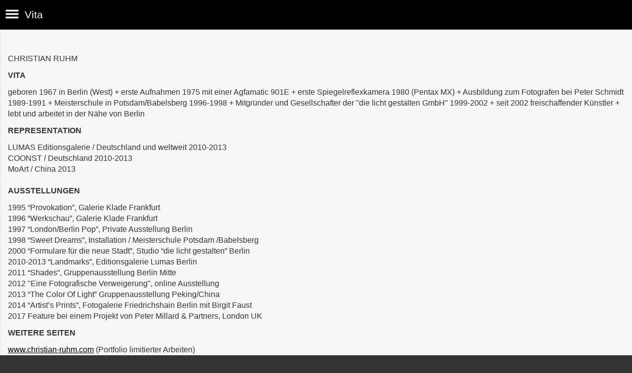

--- FILE ---
content_type: text/html; charset=utf-8
request_url: https://shop.christian-ruhm.com/m/page/vita?l=en
body_size: 7261
content:
<!DOCTYPE html>
<html lang="en">
<head>
  <title>Vita | Christian Ruhm - Open Editions Shop - Realized with Pictrs.com</title>
<meta name="description" content="Vita - The official Online-Store for the Open-Edition Artwork of german based artist Christian Ruhm.">
  <meta http-equiv="Content-Type" content="text/html; charset=utf-8" />
  <meta name="viewport" content="width=device-width, initial-scale=1.0">

      <link rel="canonical" href="https://shop.christian-ruhm.com/page/vita?l=de">


  <link rel="stylesheet" media="all" href="/assets/vendor_imports/shop_gallery_mobile-46aeb8b1d44dd0dbaa93f029ef723df8886719ddcf7aae52e27c94011c02e6da.css" />
  <link rel="stylesheet" media="all" href="/assets/shop_gallery_mobile/index-74f4ad28ffc82680729d8701dfc3dd8ca73f51c204b49642afbdac81a9efe294.css" />

  <link rel="icon" type="image/png" href="/favicons/favicon-fe.png">
<link rel="apple-touch-icon" href="/favicons/favicon-fe.png">
<meta name="apple-mobile-web-app-title" content="CHRISTIAN RUHM - Open Editions">
  <meta name="theme-color" content="#000000">


      <style id="highlightcolor-styles">
      .pswp__share-tooltip a:hover {color:white !important;}
      .pswp__share-tooltip .pswp__share--download:hover {color:inherit !important;}

      a:not(.ignore-hc):not(.btn-primary), .acts-on-hc:not(.ignore-hc), .acts-on-hc-active.active, .btn-link:not(.ignore-hc) {color:#000000;}
      a:not(.ignore-hc):not(.btn-primary):hover, .acts-on-hc-hover:hover, .btn-link:not(.ignore-hc):hover, .btn-link:not(.ignore-hc):focus {color:rgb(0,0,0);}
      .acts-on-hc-bg, .btn-primary, .btn-primary.disabled, .btn-primary[disabled], .btn-primary[disabled]:hover, .btn-primary[disabled]:focus, .btn-primary[disabled]:active {background-color:#000000;}
      .acts-on-hc-bg-darker {background-color:rgb(0,0,0);}
      .acts-on-hc-bg-with-gradient:not(.ignore-hc-gradient) {background:linear-gradient(141deg, rgb(0,0,0), #000000 30%, #000000 70%, rgb(0,0,0));}
      .acts-on-hc-bg-light {background-color:#0000001A;}
      .acts-on-hc-border {border-color:#000000;}
      .btn-primary, .btn-primary.disabled, .btn-primary[disabled] {border-color:rgb(0,0,0);}
      .btn-primary:hover, .btn-primary:focus, .open > .dropdown-toggle.btn-primary {background-color:rgb(0,0,0); border-color:rgb(0,0,0);}
      .form-control:focus {border-color:#000000; box-shadow:0 0 6px rgba(0,0,0,0.35);}
      .bg-image-overlay.is-hc-tainted { background-color:#000000; }
        .header-v5 .bg-image-overlay {background-image:url('https://styleimages-pictrs-com.s3.amazonaws.com/ec59bff60f477163c386721f5ff64f81/hd_Christian-Ruhm_CR_London-Eye.jpg');}
        .startpage-searchbox .bg-image-overlay { background-image: url('https://styleimages-pictrs-com.s3.amazonaws.com/b615d98f8349d2900d02f9d0de12c0c5/hd_suche_vorlage_01.jpg'); }
    </style>


  

  <script>
      var gaProps = ["G-D24WTXD6E5","UA-56723665-1"];

      function gaDisableStr(prop) {
        return 'ga-disable-' + prop;
      }

      gaProps.forEach(function(prop) {
        var disableStr = gaDisableStr(prop);
        if (document.cookie.indexOf(disableStr + '=true') > -1) {
          window[disableStr] = true;
        }
      });

      function gaOptout() {
        gaProps.forEach(function(prop) {
          var disableStr = gaDisableStr(prop);
          document.cookie = disableStr + '=true; expires=Thu, 31 Dec 2099 23:59:59 UTC; path=/';
          window[disableStr] = true;
        });
      }

      window.dataLayer = window.dataLayer || [];
      function gtag(){dataLayer.push(arguments);}
      gtag('js', new Date());
      gaProps.forEach(function(prop) {
        gtag('config', prop, { 'anonymize_ip': true, 'link_attribution': true });
      });
      gtag('consent', 'default', {
        'ad_storage':         'denied',
        'analytics_storage':  'denied',
        'ad_personalization': 'denied',
        'ad_user_data':       'denied'
      });
          gtag('consent', 'update', {
      'ad_storage':         'granted',
      'analytics_storage':  'granted',
      'ad_personalization': 'granted',
      'ad_user_data':       'granted'
    });

     
  </script>

    <script async src="https://www.googletagmanager.com/gtag/js?id=G-D24WTXD6E5"></script>
 

  <meta name="google-site-verification" content="FU44GrYzs3BU3P_A3g7BVqQpnLbP0eCYvhffTuXult0" />

</head>
<body data-shop-id="143766669" class="shop-footer-dark">

    <div id="cart-hint" class="cart-hint acts-on-hc-bg-darker">
      <a class="btn-link ignore-hc" href="https://shop.christian-ruhm.com/m/basket?l=en">
        <span class="glyphicon glyphicon-shopping-cart"></span>
        <span id="cart-hint-ordered">
          Shopping cart (<span id="cart-hint-count">0</span>)
        </span>
        <span id="cart-hint-unfinished-packages-only">
          Started bundles in shopping basket
        </span>
      </a>
    </div>


    <ul id="nav-main" class="nav-main">
      <li class="link-to-home">
        <a class="acts-on-hc-bg text-fit" href="https://shop.christian-ruhm.com/m?l=en">
          <span class="glyphicon glyphicon-home acts-on-hc"></span>CHRISTIAN RUHM - Open Editions
        </a>
      </li>

        <li><a class="ignore-hc acts-on-hc-hover" href="https://shop.christian-ruhm.com/m/search?l=en">Suche</a></li>

      <li class="js-header-pages-item"><a class="ignore-hc acts-on-hc-hover" href="https://shop.christian-ruhm.com/m/page/vita?l=en">Vita</a></li><li class="js-header-pages-item"><a class="ignore-hc acts-on-hc-hover" href="https://shop.christian-ruhm.com/m/page/inspirationen?l=en">Inspirationen</a></li>

        <li>
          <span id="nav-main-album-header" class="nav-main-album-header">Galleries</span>
            <ul class="nav-main-albums"><li data-album-id="4864710"><a title="MNMLSM" class="ignore-hc acts-on-hc-hover acts-on-hc-active" href="https://shop.christian-ruhm.com/m/4864710/mnmlsm?l=en">MNMLSM</a></li><li data-album-id="2894719"><a title="FLOWERS" class="ignore-hc acts-on-hc-hover acts-on-hc-active" href="https://shop.christian-ruhm.com/m/2894719/flowers?l=en">FLOWERS</a></li><li data-album-id="4069884"><a title="TAPETEN" class="ignore-hc acts-on-hc-hover acts-on-hc-active" href="https://shop.christian-ruhm.com/m/4069884/tapeten?l=en">TAPETEN</a></li><li data-album-id="543284"><a title="MARIENBAD" class="ignore-hc acts-on-hc-hover acts-on-hc-active" href="https://shop.christian-ruhm.com/m/543284/marienbad?l=en">MARIENBAD</a></li><li data-album-id="691701"><a title="AUTUMN_R3M1X" class="ignore-hc acts-on-hc-hover acts-on-hc-active" href="https://shop.christian-ruhm.com/m/691701/autumn-r3m1x?l=en">AUTUMN_R3M1X</a></li><li data-album-id="6567773"><a title="FASSADE" class="ignore-hc acts-on-hc-hover acts-on-hc-active" href="https://shop.christian-ruhm.com/m/6567773/fassade?l=en">FASSADE</a></li><li data-album-id="195772"><a title="CITIES" class="ignore-hc acts-on-hc-hover acts-on-hc-active" href="https://shop.christian-ruhm.com/m/195772/cities?l=en">CITIES</a></li></ul>
        </li>
    </ul>

    <span id="nav-main-close" class="glyphicon glyphicon-remove nav-main-close"></span>
    <div id="nav-main-backdrop" class="nav-main-backdrop"></div>
    <span id="nav-main-toggle" class="glyphicon glyphicon-menu-hamburger "></span>


  
<div class="header "><h1 class="acts-on-hc-bg"><div class="text-fit">Vita</div></h1></div>

<div class="main-wrap clearfix main-wrap-text-only">

    <p>CHRISTIAN RUHM</p>
<p><strong>VITA</strong></p>
<p>geboren 1967 in Berlin (West) + erste Aufnahmen 1975 mit einer Agfamatic 901E + erste Spiegelreflexkamera 1980 (Pentax MX) + Ausbildung zum Fotografen bei Peter Schmidt 1989-1991 + Meisterschule in Potsdam/Babelsberg 1996-1998 + Mitgründer und Gesellschafter der "die licht gestalten GmbH" 1999-2002 + seit 2002 freischaffender Künstler + lebt und arbeitet in der Nähe von Berlin</p>
<p><strong>REPRESENTATION</strong></p>
<p>LUMAS Editionsgalerie / Deutschland und weltweit 2010-2013 
<br>COONST / Deutschland 2010-2013
<br>MoArt / China 2013 
<br>
<strong><br>AUSSTELLUNGEN</strong></p>
<p>1995 “Provokation”, Galerie Klade Frankfurt 
<br>1996 “Werkschau”, Galerie Klade Frankfurt
<br>1997 “London/Berlin Pop”, Private Ausstellung Berlin 
<br>1998 “Sweet Dreams”, Installation / Meisterschule Potsdam /Babelsberg 
<br>2000 “Formulare für die neue Stadt”, Studio “die licht gestalten” Berlin 
<br>2010-2013 “Landmarks”, Editionsgalerie Lumas Berlin 
<br>2011 “Shades”, Gruppenausstellung Berlin Mitte 
<br>2012 "Eine Fotografische Verweigerung", online Ausstellung
<br>2013 “The Color Of Light” Gruppenausstellung Peking/China 
<br>2014 “Artist’s Prints”, Fotogalerie Friedrichshain Berlin mit Birgit Faust <br>2017 Feature bei einem Projekt von Peter Millard & Partners, London UK<br></p>
<p><strong>WEITERE SEITEN</strong></p>
<p><a href="http://www.christian-ruhm.com/" target="_blank">www.christian-ruhm.com</a> (Portfolio limitierter Arbeiten) <br></p>
<p><br></p>
<p></p>
<p>
CR auf <a href="http://de-de.facebook.com/pages/CR-Christian-Ruhm/138619239532358" target="_blank">FACEBOOK</a> und <a href="http://twitter.com/seearr" target="_blank">TWITTER</a>.</p>

 
</div> 






    <div class="footer">

      <ul>
        <li><a class="ignore-hc" href="https://shop.christian-ruhm.com/m/terms?l=en">Terms of Service</a></li>
        <li><a class="ignore-hc" href="https://shop.christian-ruhm.com/m/impressum?l=en">Imprint</a></li>
        <li><a class="ignore-hc" href="https://shop.christian-ruhm.com/m/privacy?l=en">Privacy</a></li>
        <li class="footer-contact"><a class="ignore-hc" href="https://shop.christian-ruhm.com/m/contact?l=en">Contact</a></li>

      </ul>
        <ul>
          <li><a class="ignore-hc" href="https://shop.christian-ruhm.com/m/force_desktop?l=en&amp;target=https%3A%2F%2Fshop.christian-ruhm.com%2Fpage%2Fvita%3Fl%3Den" rel="nofollow">switch to classic view</a></li>
        </ul>

        <p class='footer-payment-icons'>
          <img class="img-responsive" src="/assets/icons/shop-footer-icons-74daf6bef16b32c9903e9c448ede15dafb07f3a66db0675e9416e5f39d7af339.png" />
        </p>

        <p class="footer-copyright">
          © 2025
          Website for photographers created with
          <a class="ignore-hc" href="https://www.pictrs.com">Pictrs</a>
        </p>



    </div>

  



  <script>var PIC_I18N_TRANSLATIONS = {"multiSelect.cancel.warning":"If you leave the page, your current selection will be lost!","stickyCart.cart.single":"{{num}} Image in shopping cart","stickyCart.cart.multi":"{{num}} Images in the shopping cart","stickyCart.wishlist.single":"{{num}} Image on the watch list","stickyCart.wishlist.multi":"{{num}} Pictures on the watch list","stickyCart.packages.single":"{{num}} Started bundles","stickyCart.packages.multi":"{{num}} Started bundles","preview.marker.wishlist":"This photo is on your wish list (click to remove).","order.prices.from":"from","calendar.caption.cover":"Cover sheet","payment.paypal.cancelled":"Payment canceled","order.color.title":"Color","order.color.unchanged":"as shown","order.color.blackAndWhite":"black and white","order.packages.composer.remove":"Do you really want to remove the group photo from the package?","order.packages.composer.noKf":"You cannot fill this product with a class photo.","order.packages.composer.noMultiAlbums":"You cannot fill this bundle with images from multiple galleries.","order.formats.matching":"suitable formats","order.formats.nonMatching":"deviating formats","order.useMatte.title":"Surface","order.useMatte.glossy":"gloss","order.useMatte.matte":"anti-reflective","cart.submit.error":"An error has occurred, please try again later or contact the support team.","cart.submit.expensiveCoupon":"The entered voucher has a lower value than the discount promotion. Sure you want to use the voucher instead of the discount promotion?","cart.validation.email":"Please enter a valid e-mail address.","cart.validation.equalTo":"Please repeat the same value.","cart.validation.germanIban":"Currently we only support German and Austrian IBANs. Please change the payment method.","cart.validation.houseNumber":"Please do not forget the house number.","cart.validation.incomplete":"Your entries are incorrect or incomplete. Please check the marked fields.","cart.validation.min2Letters":"Addresses must have at least 2 letters.","cart.validation.minlength":"Please enter at least {0} characters.","cart.validation.noBackslashOrEuro":"\"€\" and \"\\\" are not allowed in addresses.","cart.validation.noCyrillic":"Cyrillic letters are not allowed.","cart.validation.noGmail":"Did you mean \u003cem\u003e'gmail.com'\u003c/em\u003e?","cart.validation.noGooglemail":"Did you mean \u003cem\u003e'googlemail.com'\u003c/em\u003e?","cart.validation.noPackstation":"Unfortunately, we can not deliver to packing stations.","cart.validation.notEqualToFirstname":"First name and last name must not be identical.","cart.validation.noUmlauts":"Please do not use umlauts in the e-mail address.","cart.validation.rangelength":"Please enter a minimum of {0} and a maximum of {1} characters.","cart.validation.required":"This field is mandatory.","cart.validation.validIban":"Please enter a valid IBAN.","cart.validation.validZipInGermany":"Please enter a valid postal code.","package.composer.imagesOnly":"You can only add images to the bundle for this product.","package.composer.videoOnly":"You can only add videos to the bundle for this product."};</script>

  <script>var PIC_DOMAIN_TYPOS = {"aol.con":"aol.com","aol.vom":"aol.com","bleuwin.ch":"bluewin.ch","bluevin.ch":"bluewin.ch","bluewin.com":"bluewin.ch","bluwin.ch":"bluewin.ch","cloud.com":"icloud.com","com.gmail":"gmail.com","dreenet.de":"freenet.de","fmail.com":"gmail.com","frennet.de":"freenet.de","g-mail.com":"gmail.com","gail.com":"gmail.com","gaiml.com":"gmail.com","gamail.com":"gmail.com","gamil.com":"gmail.com","gemail.com":"gmail.com","gimail.com":"gmail.com","gimal.com":"gmail.com","gmai.com":"gmail.com","gmaik.com":"gmail.com","gmail.at":"gmail.com","gmail.c":"gmail.com","gmail.ca":"gmail.com","gmail.ch":"gmail.com","gmail.cm":"gmail.com","gmail.co":"gmail.com","gmail.col":"gmail.com","gmail.coma":"gmail.com","gmail.come":"gmail.com","gmail.comm":"gmail.com","gmail.comn":"gmail.com","gmail.coms":"gmail.com","gmail.con":"gmail.com","gmail.conm":"gmail.com","gmail.de":"gmail.com","gmail.gom":"gmail.com","gmail.vom":"gmail.com","gmal.com":"gmail.com","gmali.com":"gmail.com","gmaul.com":"gmail.com","gmial.com":"gmail.com","gmil.com":"gmail.com","gms.de":"gmx.de","gmx.d":"gmx.de","gmx.dd":"gmx.de","gmx.dr":"gmx.de","gmx.dw":"gmx.de","gmx.e":"gmx.de","gmy.de":"gmx.de","gnail.com":"gmail.com","gnail.con":"gmail.com","gnail.de":"gmail.com","gnx.de":"gmx.de","gnx.net":"gmx.net","gogglemail.com":"googlemail.com","goglemail.com":"googlemail.com","googelmail.com":"googlemail.com","google.com":"gmail.com","googlemai.com":"googlemail.com","googlemail.co":"googlemail.com","googlemail.con":"googlemail.com","googlemail.de":"googlemail.com","googlenail.com":"googlemail.com","googlmail.com":"googlemail.com","goolemail.com":"googlemail.com","goooglemail.com":"googlemail.com","hmail.com":"gmail.com","homail.com":"hotmail.com","homail.de":"hotmail.de","hotmaail.com":"hotmail.com","hotmaail.de":"hotmail.de","hotmai.com":"hotmail.com","hotmai.de":"hotmail.de","hotmail.co":"hotmail.com","hotmail.con":"hotmail.com","hotmail.fe":"hotmail.de","hotmail.ocm":"hotmail.com","hotmail.se":"hotmail.de","hotmail.vom":"hotmail.com","hotmal.com":"hotmail.com","hotmal.de":"hotmail.de","hotmali.com":"hotmail.com","hotmali.de":"hotmail.de","hotmaul.com":"hotmail.com","hotmaul.de":"hotmail.de","hotmeil.com":"hotmail.com","hotmeil.de":"hotmail.de","hotmil.com":"hotmail.com","hotmil.de":"hotmail.de","htmail.com":"hotmail.com","htmail.de":"hotmail.de","icioud.com":"icloud.com","iclaud.com":"icloud.com","icloid.com":"icloud.com","icloud.con":"icloud.com","icloud.de":"icloud.com","icloude.com":"icloud.com","iclous.com":"icloud.com","icoloud.com":"icloud.com","icoud.com":"icloud.com","iloud.com":"icloud.com","jahoo.com":"yahoo.com","jahoo.de":"yahoo.de","live.con":"live.com","malibox.org":"mailbox.org","me.con":"me.com","me.vom":"me.com","outlock.com":"outlook.com","outloock.com":"outlook.com","outlook.con":"outlook.com","t-obline.de":"t-online.de","t-omline.de":"t-online.de","t-onlime.de":"t-online.de","t-onilne.de":"t-online.de","t-onlein.de":"t-online.de","t-online.dr":"t-online.de","t-onlone.de":"t-online.de","t–online.de":"t-online.de","t.online.de":"t-online.de","tonline.de":"t-online.de","we.de":"web.de","web.d":"web.de","web.dd":"web.de","web.dr":"web.de","web.dw":"web.de","web.e":"web.de","web.se":"web.de","wen.de":"web.de","wep.de":"web.de","yaho.de":"yahoo.de","yahoo.co":"yahoo.com","yahoo.con":"yahoo.com","yahoo.dd":"yahoo.de","yahoo.dr":"yahoo.de","yahoo.vom":"yahoo.com","yahooo.com":"yahoo.com"};</script>


    <script>
    if (typeof Raven === 'undefined') {
      Raven = {
        captureBreadcrumb: console.log.bind(console),
        captureMessage:    console.warn.bind(console)
      };
    }
  </script>

  <script>
  var didShowAlert = false;

  function reloadOnMissingLib(libAsStr) {
    if (didShowAlert || /bingbot|bingpreview|Firefox\/38\.0/i.test(window.navigator.userAgent)) {
      return;
    }

    var isFirstReload = function() {
          return !/was_missing_lib/.test(window.location.href);
        },

        reloadWithExtraParam = function() {
          var connector = !!window.location.search ? '&' : '?';
          return window.location.href = window.location.href + connector + 'was_missing_lib=true';
        },

        captureBreadcrumb = function(msg) {
          if (typeof Raven != 'undefined') {
            Raven.captureBreadcrumb({
              message:  msg,
              category: 'action',
              data:     {
                libAsStr: libAsStr,
                url:      window.location.search
              }
            });
          }
        },

        captureMessage = function(msg) {
          if (typeof Raven != 'undefined') {
            Raven.captureMessage(msg);
          }
        };

    if (typeof window[libAsStr] == 'undefined') {
      captureBreadcrumb('is missing lib');
      // Fehler tritt zum ersten Mal auf: Reload bestätigen oder via breadcrumb
      // speichern, dass User Reload nicht bestätigt hat
      if (isFirstReload()) {
        var text = 'Unfortunately not every file has been loaded. Please load this side again so that every thing works right.';
        if (confirm(text)) {
          captureBreadcrumb('reloads because of missing lib');
          reloadWithExtraParam();
        } else {
          captureBreadcrumb('did not confirm reload dialog');
        }
        didShowAlert = true;

      // Fehler tritt nicht zum ersten Mal auf: User anderen Alert mit Hinweis
      // auf Support geben
      } else {
        captureBreadcrumb('missing lib despite reload');
        if (libAsStr != 'jQuery' && libAsStr != 'accounting' && libAsStr != '_') {
          captureMessage('could not load ' + libAsStr);
        }
        var text = 'It could\'nt load every files. Sorry for that.\nPlease proof your internet connection, try again later or contact our support team. \n You can use our side continuously however we cannot guarantee for accuracy.';
        alert(text);
        didShowAlert = true;
      }
    }
  }
</script>

  <script src="/assets/jquery-2.2.1.min-14b8952160b68b21cad9d9162580161fa4ee34e555c72cb775450b0a147e619f.js"></script>
<script>reloadOnMissingLib('jQuery');</script>

  <script src="/assets/vendor_imports/shop_gallery_mobile-37baac977c3528520a15278136ac411ce7cd5386897d44386f6b49952b57da0f.js" crossorigin=""></script>
  <script src="/assets/shop_gallery_mobile/index-6ecff1b786bf318fcde62c202a1142f87de6769d90e080977d7b4e7165907322.js" crossorigin=""></script>
  
  
  <script>
  $(function() {
    var growlOrPrevent = function(event) {
        event.preventDefault();
    };

    $('body')
      .on('contextmenu', 'img, #zoomple_image_overlay, .js-diashow-dia, video', growlOrPrevent)

      // Im Firefox wird dragstart auf img-Elementen nicht gefeuert, wenn sich
      // diese in einem a-Element befinden. Bei den Imageitems befinden sich
      // alle Bilder in einem a. Fix: zusätzlich auch auf dragstart beim a
      // (=.js-thumba) hören. Allerdings führt das in Chrome dazu, dass sowohl
      // img als auch a auf das Event reagieren. Um das zu verhindern, muss das
      // Event beim img daran gehindert werden weiter nach oben zum a zu
      // bubblen. Webdev is fun!
      .on('dragstart', 'img, #zoomple_image_overlay, .js-thumba', function(event) {
        if ($(this).is('.js-picthumbs')) {
          event.stopPropagation();
        }
        growlOrPrevent(event);
      });
  });
</script>

  

  



 



  

  
</body> 
</html>


--- FILE ---
content_type: text/css
request_url: https://shop.christian-ruhm.com/assets/shop_gallery_mobile/index-74f4ad28ffc82680729d8701dfc3dd8ca73f51c204b49642afbdac81a9efe294.css
body_size: 13423
content:
@-webkit-keyframes shake{0%,100%{transform:translateX(0)}12.5%,37.5%,62.5%,87.5%{transform:translateX(-8px)}25%,50%,75%{transform:translateX(8px)}}@keyframes shake{0%,100%{transform:translateX(0)}12.5%,37.5%,62.5%,87.5%{transform:translateX(-8px)}25%,50%,75%{transform:translateX(8px)}}.shake{-webkit-animation-duration:0.5s;animation-duration:0.5s;-webkit-animation-fill-mode:both;animation-fill-mode:both;-webkit-animation-name:shake;animation-name:shake}@-webkit-keyframes pulsate{20%{transform:scale(6) translateY(40px)}100%{transform:scale(1) translateY(0)}}@keyframes pulsate{20%{transform:scale(6) translateY(40px)}100%{transform:scale(1) translateY(0)}}.pulsate{-webkit-animation-duration:0.5s;animation-duration:0.5s;-webkit-animation-fill-mode:both;animation-fill-mode:both;-webkit-animation-name:pulsate;animation-name:pulsate}@-webkit-keyframes dbl-pulsate{20%{transform:scale(2)}50%{transform:scale(1)}70%{transform:scale(2)}100%{transform:scale(1)}}@keyframes dbl-pulsate{20%{transform:scale(2)}50%{transform:scale(1)}70%{transform:scale(2)}100%{transform:scale(1)}}.dbl-pulsate{-webkit-animation-duration:1s;animation-duration:1s;-webkit-animation-fill-mode:both;animation-fill-mode:both;-webkit-animation-name:dbl-pulsate;animation-name:dbl-pulsate}@-webkit-keyframes dbl-pulsate-small{20%{transform:scale(1.4)}50%{transform:scale(1)}70%{transform:scale(1.4)}100%{transform:scale(1)}}@keyframes dbl-pulsate-small{20%{transform:scale(1.4)}50%{transform:scale(1)}70%{transform:scale(1.4)}100%{transform:scale(1)}}.dbl-pulsate-small{-webkit-animation-duration:1s;animation-duration:1s;-webkit-animation-fill-mode:both;animation-fill-mode:both;-webkit-animation-name:dbl-pulsate-small;animation-name:dbl-pulsate-small}@-webkit-keyframes quick-zoom-in{50%{transform:scale(1.1)}100%{transform:scale(1)}}@keyframes quick-zoom-in{50%{transform:scale(1.1)}100%{transform:scale(1)}}.quick-zoom-in{-webkit-animation-duration:0.25s;animation-duration:0.25s;-webkit-animation-fill-mode:both;animation-fill-mode:both;-webkit-animation-name:quick-zoom-in;animation-name:quick-zoom-in}.slow-zoom-in{-webkit-animation-duration:0.5s;animation-duration:0.5s;-webkit-animation-fill-mode:both;animation-fill-mode:both;-webkit-animation-name:quick-zoom-in;animation-name:quick-zoom-in}@-webkit-keyframes quick-zoom-out{20%{transform:scale(0.95)}100%{transform:scale(1)}}@keyframes quick-zoom-out{20%{transform:scale(0.95)}100%{transform:scale(1)}}.quick-zoom-out{-webkit-animation-duration:0.25s;animation-duration:0.25s;-webkit-animation-fill-mode:both;animation-fill-mode:both;-webkit-animation-name:quick-zoom-out;animation-name:quick-zoom-out}@-webkit-keyframes quick-zoom-out-small-item{20%{transform:scale(0.5)}100%{transform:scale(1)}}@keyframes quick-zoom-out-small-item{20%{transform:scale(0.5)}100%{transform:scale(1)}}.quick-zoom-out-small-item{-webkit-animation-duration:0.2s;animation-duration:0.2s;-webkit-animation-fill-mode:both;animation-fill-mode:both;-webkit-animation-name:quick-zoom-out-small-item;animation-name:quick-zoom-out-small-item}@-webkit-keyframes quick-zoom-in-big{50%{transform:scale(1.5)}100%{transform:scale(1)}}@keyframes quick-zoom-in-big{50%{transform:scale(1.5)}100%{transform:scale(1)}}.quick-zoom-in-big{-webkit-animation-duration:0.5s;animation-duration:0.5s;-webkit-animation-fill-mode:both;animation-fill-mode:both;-webkit-animation-name:quick-zoom-in-big;animation-name:quick-zoom-in-big}@-webkit-keyframes heartbeat{50%{transform:scale(1.5)}100%{transform:scale(1)}}@keyframes heartbeat{50%{transform:scale(1.5)}100%{transform:scale(1)}}.heartbeat{-webkit-animation-duration:1.2s;animation-duration:1.2s;-webkit-animation-fill-mode:both;animation-fill-mode:both;-webkit-animation-name:heartbeat;animation-name:heartbeat;-webkit-animation-iteration-count:infinite;animation-iteration-count:infinite}@-webkit-keyframes three-small-heartbeats{50%{transform:scale(1.2)}100%{transform:scale(1)}}@keyframes three-small-heartbeats{50%{transform:scale(1.2)}100%{transform:scale(1)}}.three-small-heartbeats{-webkit-animation-duration:0.5s;animation-duration:0.5s;-webkit-animation-fill-mode:both;animation-fill-mode:both;-webkit-animation-name:three-small-heartbeats;animation-name:three-small-heartbeats;-webkit-animation-iteration-count:3;animation-iteration-count:3}@-webkit-keyframes cssload-spin{100%{transform:rotate(360deg)}}@keyframes cssload-spin{100%{transform:rotate(360deg)}}.cssload-spin{-webkit-animation:cssload-spin 2s linear infinite;animation:cssload-spin 2s linear infinite}:root{--resp-padding-inline-big: 160px;--resp-padding-inline: 80px}@media (max-width: 1279px){:root{--resp-padding-inline: 80px;--resp-padding-inline-big: var(--resp-padding-inline)}}@media (max-width: 800px){:root{--resp-padding-inline: 40px }}@media (max-width: 600px){:root{--resp-padding-inline: 20px }}.redactor-source{flex-grow:1}.redactor-source-view .redactor-toolbar .re-button{color:#fff}.redactor-toolbar .re-button{color:inherit}.redactor-dropdown a{color:inherit !important}.re-icon-format::before{content:url("data:image/svg+xml,%3Csvg width='16' height='16' viewBox='0 0 16 16' xmlns='http://www.w3.org/2000/svg'%3E%3Cpath fill='none' d='M0 0h24v24H0Z'/%3E%3Cpath d='M7.014 3.6H8.89v9.383H7.014V9.23H3.26v3.753H1.385V3.6H3.26v3.753h3.753Zm6.164 0a4.45 4.45 0 0 1-2.411 1.877v.938h1.876v6.568h1.876V3.6Z' style='stroke-width:.938202'/%3E%3C/svg%3E")}.redactor-highlighted-1,.redactor-dropdown-item-highlighted-1 span{background-image:url(/assets/fe/redactor_highlight_1-f4ac27a03084d756cccbfc22dd81218c405d588b42e3227d1de62781f4947b9f.svg);background-position:50% 50%;padding:5px 20px;background-repeat:no-repeat;background-size:cover;color:#333}.redactor-highlighted-2,.redactor-dropdown-item-highlighted-2 span{display:inline-block;padding:1px 5px 0;border-radius:2px;color:#fff;background:var(--hc, #16ac7a)}.collapse:not(.in) .redactor-toolbar-fixed{display:none}.redactor-styles h1,.redactor-styles h2,.redactor-styles h3,.redactor-styles h4{color:inherit}.redactor-styles a{color:var(--hc, #16ac7a)}.redactor-styles a:hover{color:var(--hc-darker, #08704e)}.redactor-box.ignore-fe-styles .redactor-styles{font-family:inherit;--hc: initial;--hc-darker: initial}.redactor-box:not(.ignore-fe-styles) .redactor-placeholder::before{left:0;width:100%}.redactor-box:not(.ignore-fe-styles) .redactor-styles{text-align:center;font-family:"Spartan MB", sans-serif;font-size:0.875rem;font-weight:400;text-transform:none;letter-spacing:0}.redactor-box:not(.ignore-fe-styles) .redactor-styles h1{font-size:2.75rem;font-weight:900}.redactor-box:not(.ignore-fe-styles) .redactor-styles h2{font-size:1.5rem;font-weight:800;text-transform:none;letter-spacing:0}.redactor-box:not(.ignore-fe-styles) .redactor-styles h3{font-size:1.125rem;font-weight:500}.redactor-box:not(.ignore-fe-styles) .redactor-styles h4{font-size:1rem;font-weight:800;text-transform:uppercase;letter-spacing:1px}.redactor-box:not(.ignore-fe-styles) .redactor-styles h1,.redactor-box:not(.ignore-fe-styles) .redactor-styles h2,.redactor-box:not(.ignore-fe-styles) .redactor-styles h3{margin:0 0 20px}.redactor-box:not(.ignore-fe-styles) .redactor-styles h1,.redactor-box:not(.ignore-fe-styles) .redactor-styles h2,.redactor-box:not(.ignore-fe-styles) .redactor-styles h3,.redactor-box:not(.ignore-fe-styles) .redactor-styles h4,.redactor-box:not(.ignore-fe-styles) .redactor-styles h5,.redactor-box:not(.ignore-fe-styles) .redactor-styles h6{line-height:1.4}.redactor-box:not(.ignore-fe-styles) .redactor-styles h1 small{color:inherit;font-size:1.125rem;font-weight:500}.redactor-box:not(.ignore-fe-styles) .redactor-styles p{margin-bottom:10px}.redactor-box:not(.ignore-fe-styles) .redactor-styles figure{margin:0 auto}.redactor-box:not(.ignore-fe-styles) .redactor-styles small{font-size:0.75rem;font-weight:500;text-transform:none;letter-spacing:0}.redactor-box:not(.ignore-fe-styles) .redactor-styles h1{color:inherit}.redactor-box:not(.ignore-fe-styles) .redactor-styles ul,.redactor-box:not(.ignore-fe-styles) .redactor-styles ol{margin-left:0;list-style-position:inside}.redactor-box:not(.ignore-fe-styles) .redactor-styles li{text-align:center}.redactor-box:not(.ignore-fe-styles) .redactor-styles h1,.redactor-box:not(.ignore-fe-styles) .redactor-styles h2,.redactor-box:not(.ignore-fe-styles) .redactor-styles h3{margin-top:40px}.redactor-box:not(.ignore-fe-styles) .redactor-styles>h1:first-child,.redactor-box:not(.ignore-fe-styles) .redactor-styles>h2:first-child,.redactor-box:not(.ignore-fe-styles) .redactor-styles>h3:first-child,.redactor-box:not(.ignore-fe-styles) .redactor-styles .card>h1:first-child,.redactor-box:not(.ignore-fe-styles) .redactor-styles .card>h2:first-child,.redactor-box:not(.ignore-fe-styles) .redactor-styles .card>h3:first-child,.redactor-box:not(.ignore-fe-styles) .redactor-styles .album-header-description>h1:first-child,.redactor-box:not(.ignore-fe-styles) .redactor-styles .album-header-description>h2:first-child,.redactor-box:not(.ignore-fe-styles) .redactor-styles .album-header-description>h3:first-child{margin-top:0}.redactor-wrapper-maxwidth-800{max-width:800px}.pricetable-wrapper{margin:auto}.pricetable-head{font-size:1.3rem}.pricetable-cat{padding-top:20px;font-size:1.3rem}.pricetable-product{min-width:450px;text-align:left}.pricetable-mobile{min-width:150px}.pricetable-price{text-align:right;white-space:nowrap}.pricetable-options{font-style:italic;font-size:0.8rem}.pricetable-package-row td{padding-top:10px}.delivery-deadline-info{padding:20px 40px;background:#fff;color:#000 !important;margin:10px auto 30px;box-shadow:0 2px 4px rgba(0,0,0,0.15);text-align:left}.delivery-deadline-info *{color:#000 !important}.delivery-deadline-info p{margin-bottom:10px}.delivery-deadline-info-link{display:block;text-align:center;padding:5px 10px;margin:30px 0 50px;background:#bbb;color:#fff !important;text-decoration:none}.delivery-deadline-info-link:hover,.delivery-deadline-info-link:focus{text-decoration:none}.xmas-deadline-dl{display:grid;grid-template-columns:auto auto}.xmas-deadline-dl dt{text-align:right}.xmas-deadline-dl dd{text-align:left;word-wrap:anywhere}.cropper-view-box{outline-color:#f00}.is-postcard .cropper-view-box,.is-snowglobe .cropper-view-box{outline:0;box-shadow:0 0 0 1px #f00}.is-postcard .cropper-view-box,.is-postcard.is-fit{border-radius:10px}.is-snowglobe .cropper-view-box,.is-snowglobe.is-fit{border-radius:50% 50% 0 0}.is-black-white .cropper-crop-box{z-index:0}.is-black-white .cropper-crop-box img{position:relative;z-index:-1}.cropper-face{background-color:rgba(255,255,255,0)}.crop-image{display:block}.is-fit{background-color:#fff;box-shadow:0 0 8px rgba(0,0,0,0.75);overflow:hidden}.is-fit .cropper-container{display:none}.is-fit .crop-image{position:relative;display:block !important;max-width:100%;max-height:100%}.is-fit.has-white-on-top .crop-image{top:50%;transform:translateY(-50%)}.is-fit.has-white-on-left .crop-image{left:50%;transform:translateX(-50%)}@font-face{font-family:'Glyphicons Halflings';src:url(/assets/glyphicons-halflings-regular-13634da87d9e23f8c3ed9108ce1724d183a39ad072e73e1b3d8cbf646d2d0407.eot);src:url(/assets/glyphicons-halflings-regular-13634da87d9e23f8c3ed9108ce1724d183a39ad072e73e1b3d8cbf646d2d0407.eot?#iefix) format("embedded-opentype"),url(/assets/glyphicons-halflings-regular-fe185d11a49676890d47bb783312a0cda5a44c4039214094e7957b4c040ef11c.woff2) format("woff2"),url(/assets/glyphicons-halflings-regular-a26394f7ede100ca118eff2eda08596275a9839b959c226e15439557a5a80742.woff) format("woff"),url(/assets/glyphicons-halflings-regular-e395044093757d82afcb138957d06a1ea9361bdcf0b442d06a18a8051af57456.ttf) format("truetype"),url(/assets/glyphicons-halflings-regular-42f60659d265c1a3c30f9fa42abcbb56bd4a53af4d83d316d6dd7a36903c43e5.svg#glyphicons_halflingsregular) format("svg")}.glyphicon{position:relative;top:1px;display:inline-block;font-family:'Glyphicons Halflings', serif;font-style:normal;font-weight:normal;line-height:1;-webkit-font-smoothing:antialiased;-moz-osx-font-smoothing:grayscale}.glyphicon-plus::before{content:'\2b'}.glyphicon-envelope::before{content:'\2709'}.glyphicon-pencil::before{content:'\270f'}.glyphicon-search::before{content:'\e003'}.glyphicon-star-empty::before{content:'\e007'}.glyphicon-user::before{content:'\e008'}.glyphicon-ok::before{content:'\e013'}.glyphicon-remove::before{content:'\e014'}.glyphicon-zoom-in::before{content:'\e015'}.glyphicon-cog::before{content:'\e019'}.glyphicon-trash::before{content:'\e020'}.glyphicon-home::before{content:'\e021'}.glyphicon-time::before{content:'\e023'}.glyphicon-download::before{content:'\e026'}.glyphicon-upload::before{content:'\e027'}.glyphicon-lock::before{content:'\e033'}.glyphicon-qrcode::before{content:'\e039'}.glyphicon-picture::before{content:'\e060'}.glyphicon-chevron-left::before{content:'\e079'}.glyphicon-chevron-right::before{content:'\e080'}.glyphicon-info-sign::before{content:'\e086'}.glyphicon-share-alt::before{content:'\e095'}.glyphicon-exclamation-sign::before{content:'\e101'}.glyphicon-gift::before{content:'\e102'}.glyphicon-calendar::before{content:'\e109'}.glyphicon-chevron-up::before{content:'\e113'}.glyphicon-chevron-down::before{content:'\e114'}.glyphicon-shopping-cart::before{content:'\e116'}.glyphicon-fullscreen::before{content:'\e140'}.glyphicon-phone-alt::before{content:'\e183'}.glyphicon-sound-5-1::before{content:'\e191'}.glyphicon-cloud-download::before{content:'\e197'}.glyphicon-menu-hamburger::before{content:'\e236'}.btn{display:inline-block;padding:6px 12px;margin-bottom:0;font-size:14px;font-weight:normal;line-height:1.4286;text-align:center;white-space:nowrap;vertical-align:middle;touch-action:manipulation;cursor:pointer;-webkit-user-select:none;-moz-user-select:none;-ms-user-select:none;user-select:none;background-image:none;border-radius:2px;border:0}.btn:focus,.btn:active:focus,.btn.active:focus,.btn.focus,.btn.focus:active,.btn.active.focus{outline:thin dotted;outline:5px auto -webkit-focus-ring-color;outline-offset:-2px}.btn:hover,.btn:focus,.btn.focus{text-decoration:none}.btn:active,.btn.active{background-image:none;outline:0;box-shadow:inset 0 3px 5px rgba(0,0,0,0.125)}.btn.disabled,.btn[disabled],fieldset[disabled] .btn{pointer-events:none;cursor:not-allowed;filter:alpha(opacity=65);box-shadow:none;opacity:0.65}.btn-default{color:#333;background-color:#fff;border-color:#ccc}.btn-default:hover,.btn-default:focus,.btn-default.focus,.btn-default:active,.btn-default.active,.open>.dropdown-toggle.btn-default{color:#333;background-color:#e6e6e6;border-color:#adadad}.btn-default:active,.btn-default.active,.open>.dropdown-toggle.btn-default{background-image:none}.btn-default.disabled,.btn-default[disabled],fieldset[disabled] .btn-default,.btn-default.disabled:hover,.btn-default[disabled]:hover,fieldset[disabled] .btn-default:hover,.btn-default.disabled:focus,.btn-default[disabled]:focus,fieldset[disabled] .btn-default:focus,.btn-default.disabled.focus,.btn-default.focus[disabled],fieldset[disabled] .btn-default.focus,.btn-default.disabled:active,.btn-default[disabled]:active,fieldset[disabled] .btn-default:active,.btn-default.disabled.active,.btn-default.active[disabled],fieldset[disabled] .btn-default.active{background-color:#fff;border-color:#ccc}.btn-default .badge{color:#fff;background-color:#333}.btn-primary{color:#fff;background-color:#16ac7a;border-color:#13956a}.btn-primary:hover,.btn-primary:focus,.btn-primary.focus,.btn-primary:active,.btn-primary.active,.open>.dropdown-toggle.btn-primary{color:#fff;background-color:#0d684a;border-color:#0a523a}.btn-primary:active,.btn-primary.active,.open>.dropdown-toggle.btn-primary{background-image:none}.btn-danger{color:#fff;background-color:#d9534f;border-color:#d43f3a}.btn-link{font-weight:normal;color:#337ab7;border-radius:0}.btn-link,.btn-link:active,.btn-link.active,.btn-link[disabled],fieldset[disabled] .btn-link{background-color:transparent;box-shadow:none}.btn-link[disabled]:hover,fieldset[disabled] .btn-link:hover,.btn-link[disabled]:focus,fieldset[disabled] .btn-link:focus{color:#777;text-decoration:none}.btn-lg,.btn-group-lg>.btn{padding:10px 16px;font-size:18px;line-height:1.3333;border-radius:2px}.btn-sm,.btn-group-sm>.btn{padding:5px 10px;font-size:12px;line-height:1.5;border-radius:3px}.btn-block{display:block;width:100%}.btn-block+.btn-block{margin-top:5px}input.btn-block[type='submit'],input.btn-block[type='reset'],input.btn-block[type='button']{width:100%}.btn-primary-simple-modal{margin-bottom:4px}*{box-sizing:border-box}body{position:relative;margin:0;padding:0;font-family:BlinkMacSystemFont, Roboto, Helvetica, Arial, sans-serif;color:#333;background-color:#333;line-height:1.3}h1,h2{margin:0;text-align:center;font-weight:normal;line-height:1.3}h2{font-size:1.3rem;color:#333}h3{font-size:1rem}p{margin:0}a{color:#16ac7a}input[type='submit']{-webkit-appearance:none;-moz-appearance:none;appearance:none}small{font-size:0.8rem}figure{margin:0}.clearfix::before,.clearfix::after{content:'';display:table}.clearfix::after{clear:both}.hide{display:none}input.disabled[type='text']{background-color:#eee;color:#999;cursor:not-allowed}.hidden-xs{display:none}.btn,.btn-link{text-transform:uppercase;text-decoration:none}.btn{max-width:100%;padding:0.5rem 1rem;font-size:1rem;line-height:1.3em;text-overflow:ellipsis;overflow:hidden}.btn-sm{padding:0.4rem 0.8rem;font-size:0.8rem}.btn-link-slim{padding-left:0;padding-right:0}.btn-lg{padding:0.65rem 1.3rem;font-size:1.3rem}.btn-link{color:#16ac7a}.btn-default{border:1px solid #ccc}.alert{max-width:400px;margin:0 auto 16px;padding:16px;background-color:#fff;text-align:center;box-shadow:0 2px 4px rgba(0,0,0,0.06)}.alert h3{margin-top:0}.alert p{margin-bottom:8px}.alert p:last-child{margin-bottom:0}.alert-pull-left{text-align:left}.alert-consolidated p{margin:8px 0}.alert-danger{border-color:#c00;color:#c00}.alert-spacer{margin-top:48px}.text-center{text-align:center}.text-right{text-align:right}.text-justify{text-align:justify}.iframe-check-overlay{position:fixed;z-index:7000;top:0;width:100%;height:5000px;text-align:center;line-height:50px;background-color:#fff;background-color:rgba(255,255,255,0.9)}@keyframes quick-zoom-in{50%{transform:scale(1.4)}100%{transform:scale(1)}}.quick-zoom-in{-webkit-animation-duration:0.25s;animation-duration:0.25s;-webkit-animation-fill-mode:both;animation-fill-mode:both;-webkit-animation-name:quick-zoom-in;animation-name:quick-zoom-in}.is-black-white img{filter:url("data:image/svg+xml;utf8,<svg xmlns='http://www.w3.org/2000/svg'><filter id='grayscale'><feColorMatrix type='matrix' values='0.3333 0.3333 0.3333 0 0 0.3333 0.3333 0.3333 0 0 0.3333 0.3333 0.3333 0 0 0 0 0 1 0'/></filter></svg>#grayscale");filter:gray;filter:grayscale(100%)}.with-bright-background{background-color:#f7f7f7;color:#333}.header{background-color:#f7f7f7;text-align:center}.header h1{height:60px;padding:16px 16px 16px 50px;line-height:28px;font-size:1.3rem;text-align:left;color:white}.header .glyphicon-search{line-height:28px;float:right;padding-left:16px;font-size:1rem}.header .text-fit{overflow:hidden;white-space:nowrap}.main-wrap{padding:32px 0;background-color:#f7f7f7}.main-wrap img{-webkit-user-select:none;-moz-user-select:none;-ms-user-select:none;user-select:none;-webkit-touch-callout:none}.main-wrap-text-only{padding:48px 16px 48px}.main-wrap-text-only h2{margin:48px 0 16px}.main-wrap-text-only .main-wrap-text-only-first-header{margin-top:0;padding-top:16px}.main-wrap-text-only p{margin-bottom:12px;line-height:1.4em}.main-wrap-text-only img{max-width:100%;height:auto !important}.main-header{position:relative;z-index:1;padding:48px 16px 32px;color:#333}.main-header-inner{background-color:#f7f7f7;font-weight:bold;font-size:2rem}.subscribe-album-form-header{margin-bottom:48px}.intro-text{margin:5% 5% 16px;word-wrap:break-word}.intro-text h1,.intro-text h2,.intro-text h3,.intro-text h4{margin-bottom:20px}.intro-text p{margin-bottom:10px}.intro-text img,.intro-text iframe{max-width:100%;height:auto}.intro-text::after{content:'';display:block;clear:both}.popover-fallback-wrap{position:fixed;z-index:2;top:0;left:0;right:0;bottom:0;padding:40px 20px;background:white}.popover-fallback-content{max-height:100%;overflow:scroll;font-size:80%}.popover-fallback-content small{color:#aaa}.recent-order-more-details{color:#333}.simple-modal{position:fixed;z-index:3;top:0;left:0;right:0;bottom:0;opacity:0;background:rgba(0,0,0,0.8);transition:opacity 0.2s ease-in}.simple-modal.is-visible{opacity:1}.simple-modal-inner{position:fixed;top:50%;left:50%;transform:translate(-50%, -50%);width:100%;max-width:calc(100vw - 64px);padding:16px;border:4px solid;text-align:center}.simple-modal-inner p{margin-bottom:12px}.simple-modal-inner img{max-width:100%}.simple-modal-inner .simple-modal-close{margin:16px 0 0;font-size:0.8rem;color:#aaa}.is-nav-open{position:fixed;overflow:hidden;width:100%;height:100%}.is-nav-open .nav-main{left:0}.is-nav-open .nav-main.animation-done{-webkit-overflow-scrolling:touch}.is-nav-open .nav-main-close{left:272px}.is-nav-open .nav-main-backdrop{z-index:3;opacity:1}.nav-main{position:fixed;z-index:4;top:0;left:-310px;width:300px;height:100%;margin:0;padding:0 0 40px;background-color:#fff;font-size:1rem;list-style:none;overflow:auto;overflow-y:scroll;box-shadow:2px 0 10px #000;transition:left 0.3s ease}.nav-main li{display:block}.nav-main .link-to-home a{padding-top:24px;padding-bottom:24px;color:#fff !important;text-overflow:ellipsis;white-space:nowrap;overflow:hidden;font-size:1.3rem;font-weight:normal;text-transform:uppercase}.nav-main .link-to-home .glyphicon{top:-3px;display:inline-block;width:42px;height:42px;margin-right:8px;border-radius:50%;background:#fff;font-size:1.3rem;vertical-align:middle}.nav-main .link-to-home .glyphicon::before{position:relative;top:12px;left:-1px;display:block;text-align:center}.nav-main a,.nav-main .nav-main-album-header{display:block;padding:20px 24px;border-bottom:1px solid #eee;color:#333;text-decoration:none;word-wrap:break-word}.nav-main ul{display:none;padding-left:0}.nav-main ul a{padding-left:36px}.nav-main ul ul a{padding-left:48px}.nav-main ul ul ul a{padding-left:72px}.nav-main ul ul ul ul a{padding-top:12px;padding-bottom:12px;padding-left:84px;font-size:80%}.nav-main ul ul ul ul ul a{padding-left:96px}.nav-main ul ul ul ul ul ul a{padding-left:108px}.nav-main .nav-main-albums{display:block}.nav-main .nav-main-albums a{font-weight:normal}.nav-main .nav-main-albums .glyphicon{float:right;top:4px;padding:20px 24px;cursor:pointer;z-index:1}.nav-main-album-header{font-weight:bold}.nav-main-close{position:absolute;z-index:4;left:-40px;top:8px;color:#fff;font-size:1.3rem;transition:left 0.3s ease}.nav-main-backdrop{position:fixed;z-index:-1;top:0;right:0;bottom:0;left:0;background-color:rgba(0,0,0,0.7);opacity:0;transition:opacity 0.3s ease}.glyphicon-menu-hamburger{position:absolute;top:19px;left:14px;font-size:1.3rem;cursor:pointer;color:white;z-index:1;transform:scaleX(1.5)}.has-cart{margin-top:32px}.has-cart .cart-hint{display:block;box-shadow:0 2px 4px rgba(0,0,0,0.06)}.has-cart .nav-main-close{margin-top:-32px}.cart-hint{display:none;position:absolute;top:-32px;width:100%;height:32px;padding:0 20px;background-color:#12865f;text-align:center;color:#fff;font-size:0.8rem;cursor:pointer}.cart-hint a{display:block;line-height:32px;color:white;white-space:nowrap;overflow:hidden;text-overflow:ellipsis}.cart-hint .glyphicon{top:2px;margin-right:2px}.footer{padding:30px 20px 20px;background-color:#111;font-size:0.8rem;text-align:center;color:#666}.footer.shop-footer-bright{background-color:#f7f7f7}.footer ul{margin:0;padding:0 0 10px;list-style:none}.footer ul.footer-language-selector{margin:20px auto 10px}.footer li{display:inline-block}.footer li::after{content:'  ·';margin:0 5px}.footer li:last-child::after{content:none}.footer a{color:#aaa;text-decoration:none}.footer-reset-link{display:block;margin-bottom:20px}.footer-language-flag-image{margin-left:4px}.footer-copyright{padding-top:10px;border-top:1px solid #444}.footer-payment-icons{margin:30px 20px}.footer-payment-icons img{max-width:100%}.biscuit-hint-wrap{background-color:rgba(255,255,255,0.97);position:fixed;bottom:0;z-index:128;width:100%;text-align:center;padding:16px 10px;box-shadow:0 0 16px rgba(0,0,0,0.2)}.biscuit-hint-wrap p{padding-bottom:10px}.biscuit-hint-wrap p:last-child{padding-bottom:0}.biscuit-hint-wrap .btn{margin-bottom:4px}.biscuit-prefs-label{display:block;padding:4px 0;font-weight:bold}.biscuit-prefs-label:first-of-type{margin-top:4px}.biscuit-hint-imprint-link{font-size:0.8rem;color:#aaa}.order-wrap{padding:20px 0 40px;text-align:center}.order-wrap select{display:block;max-width:300px;width:100%;height:40px;margin:10px auto;font-size:1rem;background-color:#fff;color:#333}.order-header{padding:1.3rem;font-size:1.3rem}.order-header small{display:block}.order-cancel{display:block;margin-top:80px;text-decoration:none;font-size:0.8rem;color:#c00}.is-loading .order-cancel{display:none}.order-cancel .glyphicon{top:2px;color:#c00}.order-loading{display:none;margin-top:30px;font-size:2rem;line-height:2rem;color:#aaa}.is-loading .order-loading{display:block}.order-extracost-hint{display:block;margin-bottom:20px;color:#aaa}.order-short-desc{padding:10px 20px;color:#c00}.order-optgr{margin:0 16px 16px;padding:12px;background-color:white;box-shadow:0 2px 4px rgba(0,0,0,0.06)}.order-disabled-bw .order-optgr:first-of-type{display:none}.order-optgr:first-of-type,.order-disabled-bw .order-optgr:nth-of-type(2){margin-top:24px}.order-optgr:last-of-type{margin-bottom:24px}.order-optgr-optinfo-link{padding:0;background-color:transparent;box-shadow:none}.order-optgr-input-wrap{display:inline-block;margin-right:4px}.order-optgr-input-wrap:last-child{margin-right:0}.order-optgr-input-wrap input{margin-right:0}.order-optgr-label{margin-right:5px;font-size:1rem}.order-optgr-label.disabled{color:#aaa}.optinfo-link{font-size:0.8rem}.order-footer{display:none;padding-top:20px}.order-footer.order-allowed{display:block}.order-footer .order-price,.order-footer .btn{margin:0 5px}.order-footer .btn{display:block;margin:10px auto 0}.order-invalid-variation{display:none;padding-top:20px;color:#c00}.order-invalid-variation.show{display:block}.order-price,.order-amount{vertical-align:middle}.order-wrap .order-amount{display:inline-block;max-width:80px;height:30px;font-size:0.8rem}.order-volume-discount-wrap:not(.hide){display:block;margin-bottom:16px;color:#aaa}.order-colume-discount-hint{color:#333}.order-image-info-link{font-size:0.8rem}.order-modal{display:none;position:absolute;top:0;width:100%;text-align:center;line-height:130%}.order-modal.is-open{display:block}.order-modal-hint{padding:40px 20px;text-align:center}.order-modal-crop .order-modal-hint{padding-top:0;padding-bottom:20px}.order-modal-continue{z-index:2}.order-modal-continue .btn{text-decoration:none}.order-modal-continue-is-package{position:fixed;width:100vw;height:100vh;background:#fff;transform:translateY(-100vh);transition:transform 0.4s ease-in-out}.order-modal-continue-is-package.soft-visible{display:block}.order-modal-continue-is-package.visible{transform:translateY(0)}.order-modal-header{padding:40px 20px 20px;line-height:1.3em}.order-modal-crop .btn{margin:20px 5px}.order-modal-crop .btn-lg{margin-top:40px}.order-modal-crop-radios{padding-bottom:20px}.order-modal-crop-radios input{margin-left:20px}.order-modal-crop-hint{margin-bottom:10px}.order-modal-frame-help-link{font-size:0.8rem}.order-modal-crop-well{padding:20px 40px;background:#fff;box-shadow:0 2px 4px rgba(0,0,0,0.06)}.order-modal-crop-image-wrap{position:relative;max-width:400px;margin:0 auto}.order-modal-crop-image{max-width:100%;max-height:400px}.order-optinfo-group{margin-bottom:32px}.order-optinfo-group-header{margin-bottom:16px}.order-optinfo-item-header{margin-bottom:16px}.order-optinfo-item-img{display:block;max-width:100%;margin:0 auto 16px;box-shadow:0 2px 4px rgba(0,0,0,0.06)}.order-optinfo-item-desc{font-size:0.8rem;line-height:130%}.order-optinfo-item-desc ul{margin:0;padding:0}.order-optinfo-item-desc li{list-style-position:inside}.order-optinfo-close-on-bottom{margin-bottom:32px;font-size:0.8rem}.intro-image{width:100vw;margin-bottom:16px}.startpage-like{padding:16px 0;text-align:center;color:#aaa}.startpage-instagram-link{display:block;padding:16px 0;text-align:center;color:#aaa;text-decoration:none}.startpage-instagram-logo{display:block;width:100px;margin:0 auto 16px}.startpage-instagram-handle{font-size:1.3rem}.form-wrap .form-input{display:block;width:100%;padding:4px;font-size:1rem}.form-wrap{padding:0 16px 16px;text-align:center}.form-wrap .form-input{max-width:266.6666666667px;margin:10px auto 30px;padding:10px;box-shadow:0 2px 4px rgba(0,0,0,0.06);font-size:20px;border-width:2px;border-style:solid;border-radius:3px;text-align:center}.form-wrap .form-input-startnumber{display:inline-block;max-width:120px;margin:0;padding:6px;vertical-align:middle;font-size:1rem;text-align:center}.form-wrap .form-select{display:block;max-width:100%;margin:0 auto 10px;font-size:1rem}.form-wrap-small-text{display:block;margin-top:20px}.form-wrap-top{padding-top:40px}.form-wrap-bottom{padding-bottom:40px}.subscription-description{margin-bottom:40px}.subscribe-album-hint{margin-top:30px;font-size:0.8rem}.subscribe-album-hint .btn-link{padding:0;border:0}.snr-trigger-wrap{margin-top:10px}.snr-trigger-wrap .btn{margin-bottom:4px}.snr-list{margin-top:10px}.snr-link{display:inline-block;margin:4px;padding:3px 7px;border-radius:10px;font-size:0.8rem;color:white}.face-search-hint{margin-bottom:16px;padding:0 16px;text-align:center}.gallery-list{position:relative;margin:0;padding:0;list-style:none}.gallery-list-item{position:relative;margin-bottom:16px}.gallery-list-item a{color:#333}.gallery-list-item .glyphicon-lock{position:absolute;z-index:1;top:-12px;left:90px;display:block;width:36px;height:36px;background-color:white;border:1px solid #aaa;border-radius:50%;font-size:16px;line-height:34px;text-align:center}.locked-without-preview-image .glyphicon-lock{top:0;left:0;width:112px;height:112px;border-radius:0;font-size:48px;line-height:104px}.gallery-list-img{width:112px;height:112px;box-shadow:0 2px 4px rgba(0,0,0,0.06)}.gallery-list-img.acts-on-hc-bg-with-gradient{padding:24px}.gallery-list-details-wrap{position:absolute;left:112px;top:6px;right:0;height:100px;padding:0 10px;background:#fff;box-shadow:0 2px 4px rgba(0,0,0,0.06);border-left:none;border-right:none;text-align:left}.gallery-list-details{position:relative;top:50%;transform:translateY(-50%)}.gallery-list-name{max-height:2.6rem;overflow:hidden;font-size:1.3rem;word-wrap:break-word}.gallery-list-meta{margin-top:10px;font-size:0.8rem;color:#aaa}.image-list-justify-large{margin:0 16px}.image-list-link{display:block;background-color:#ddd;overflow:hidden}.image-list-square .image-list-link{float:left;width:32%;height:32vw;margin-bottom:2%;margin-right:2%}.image-list-square .image-list-link:nth-child(3n){margin-right:0}@media (min-width: 550px){.image-list-square .image-list-link{width:22%;height:22vw;margin-right:4%;margin-bottom:4%}.image-list-square .image-list-link:nth-child(3n){margin-right:4%}.image-list-square .image-list-link:nth-child(4n){margin-right:0}}.image-list-justify .image-list-link{display:inline-block;width:calc(50vw - 24px);height:calc(50vw - 24px);margin-left:16px;margin-bottom:16px}.image-list-justify .image-list-link:nth-child(3n){margin-right:0}.image-list-justify-large .image-list-link{position:relative;margin-bottom:16px}.image-list-link-video{position:relative}.image-list-link-video::before{content:'\e029';font-family:'Glyphicons Halflings', serif;position:absolute;left:50%;top:50%;font-size:2rem;color:white;text-shadow:0 2px 4px rgba(0,0,0,0.5);transform:translate(-50%, -50%)}.image-list-justify-large .image-list-link-video::before{z-index:1;font-size:4rem}.image-list-img{width:100%}.image-list-img[src='']{visibility:hidden}.image-list-square .image-list-img{display:block;height:32vw;min-height:100px}@media (min-width: 550px){.image-list-square .image-list-img{height:22vw}}.image-list-justify .image-list-img{height:100%;-o-object-fit:contain;object-fit:contain}.image-list-justify-large .image-list-img{position:absolute;top:0;left:0}a.pswp__share--whatsapp:hover{background:#4dc247}a.pswp__share--report:hover{background:#c00}.pswp__button,.pswp__button--arrow--left::before,.pswp__button--arrow--right::before{font-size:20px;color:#fff;background-image:none !important}.pswp__button--arrow--left,.pswp__button--arrow--right{position:absolute;top:50%}.pswp__button--arrow--left::before,.pswp__button--arrow--left::after,.pswp__button--arrow--right::before,.pswp__button--arrow--right::after{padding:10px 4px 0}.pswp__caption__center{height:40px;text-align:center;font-size:0.8rem;overflow:hidden;white-space:nowrap;text-overflow:ellipsis}.pswp__order-button-wrap{display:flex;flex-wrap:wrap;justify-content:center;gap:16px;position:absolute;bottom:50px;right:50%;transform:translateX(50%);transition:right 333ms cubic-bezier(0.4, 0, 0.22, 1),bottom 333ms cubic-bezier(0.4, 0, 0.22, 1);text-align:center}.pswp__order-button-wrap.minimal-ui{right:20px;bottom:20px;transform:none}.pswp-redakteur-download{display:block;margin-top:8px;color:white;text-shadow:1px 1px 2px #00000080}.minimal-ui .pswp-redakteur-download{display:none}.pswp__order-button{padding-left:20px;padding-right:20px;text-decoration:none}.pswp__order-button .glyphicon{display:none}.minimal-ui .pswp__order-button{right:20px;width:42px;height:42px;padding:0;border-radius:50%;line-height:40px}.minimal-ui .pswp__order-button .text{display:none}.minimal-ui .pswp__order-button .glyphicon{display:inline;top:3px}.pswp__order-button.hide{display:none}.pswp__share-tooltip a{font-size:1rem}.hits-in-gallery-names{margin-bottom:48px;text-align:center}.search-results-hits-header{text-align:center;font-weight:normal}.hit-in-gallery-names{list-style:none}.hit-in-gallery-names li{display:inline-block}.hit-in-gallery-names-ancestor::after{content:'/';color:#aaa}.social-media-btn{margin-bottom:6px}.social-media-item-twitter{background-color:#1b95e0;color:white}.social-media-item-facebook{background-color:#4267b2;color:white}.social-media-item-whatsapp{background-color:#4dc247;color:white}.no-link-style{text-decoration:none}.shortlinks-spacer{margin-bottom:24px;text-align:center}.shortlinks-spacer .glyphicon{margin-right:6px}.multi-qr-hint-spacer{margin-top:48px}.multi-qr-hint-spacer-inside{margin-top:16px}.gallery-comment-form{margin-top:48px}.is-blackwhite{filter:url("data:image/svg+xml;utf8,<svg xmlns='http://www.w3.org/2000/svg'><filter id='grayscale'><feColorMatrix type='matrix' values='0.3333 0.3333 0.3333 0 0 0.3333 0.3333 0.3333 0 0 0.3333 0.3333 0.3333 0 0 0 0 0 1 0'/></filter></svg>#grayscale");filter:gray;filter:grayscale(100%)}.order-close{position:absolute;top:10px;right:10px;background-color:transparent;border:none;font-size:1.3rem;color:#aaa}.order-image,.order-image-branding{border:1px solid transparent}.order-image{display:block;margin:0 auto;max-width:200px;max-height:200px;box-shadow:0 2px 14px rgba(0,0,0,0.2)}.order-image-branding{position:absolute;top:30px;left:50%;transform:translateX(-50%)}.order-image-video{max-width:100%;display:block;margin:0 auto}.order-video-filename{text-align:center;font-size:0.8rem;color:#333;margin-top:8px}.order-image-wrap{padding:30px;background:#fff;box-shadow:0 2px 4px rgba(0,0,0,0.06)}.cart-item{position:relative;width:100%;padding:6% 2%;margin-bottom:4%;background-color:#fff;box-shadow:0 2px 4px rgba(0,0,0,0.06)}.cart-item-hard-delete,.is-soft-deleted .cart-item-details{position:absolute;top:50%;transform:translateY(-50%)}.cart-hr{position:relative;display:block;width:90%;height:1px;margin:12% 5% 8%;background-color:#aaa;border:none}.cart-summary{padding:20px 0;text-align:center}.cart-summary-col{display:inline-block}.cart-summary-col small{position:relative;top:-2px;color:#aaa;font-size:0.8rem}.cart-summary-col:first-child{margin-right:10px;vertical-align:middle}.cart-summary-col:first-child::before{content:'';display:inline-block;height:100%;vertical-align:middle;margin-right:-0.25em}.cart-summary-col:nth-child(2){margin-left:10px}.col-summary-sum{font-size:1.3rem;font-weight:bold}.alert-coupon{background-color:#fff;text-align:center}.alert-coupon h3::before{content:'☆☆☆';margin-right:10px}.alert-coupon h3::after{content:'☆☆☆';margin-left:10px}.alert-coupon small{display:block;margin-top:6px;color:#aaa}.alert-coupon .alert-coupon-highlight{color:#c00}.cart-item.is-soft-deleted{background-color:transparent;box-shadow:none;border:none}.cart-item.error{background-color:#fdd;border-color:#f00}.cart-item-img{position:relative;float:left;width:30%;max-height:100px;text-align:center}.is-soft-deleted .cart-item-img{width:20%}.cart-item-img img{max-width:100%;max-height:100px}.cart-item-img::after{content:'';position:absolute;top:0;left:0;width:100%;height:100%}.cart-item-img-edit-link{display:block}.cart-item-img-edit-link::before{content:'';position:absolute;z-index:1;top:0;left:0;right:0;bottom:0}.cart-item-img-dimension-helper{display:inline-block;margin:0 auto;box-shadow:0 0 4px rgba(0,0,0,0.5)}.cart-item-details{float:left;width:66%;margin-left:4%;vertical-align:top;line-height:150%}.is-soft-deleted .cart-item-details{left:20%;width:75%;margin-left:0}.cart-item-hard-delete{display:none;right:0;width:10%;text-align:center;color:#a00}.is-soft-deleted .cart-item-hard-delete{display:block}.cart-item-title{display:block;color:#aaa}.cart-item-name{font-weight:bold}.cart-item-opts,.cart-white-border-wrap{color:#aaa;font-size:0.8rem}.cart-item-price,.cart-item-amount{display:inline-block;margin:4% 10px 0 0;font-size:0.8rem}.cart-item-price{color:#a00}.cart-item-volume-discount-wrap{display:flex;flex-flow:column wrap;width:-webkit-max-content;width:-moz-max-content;width:max-content}.cart-item-volume-discount-hint{display:block;margin-top:8px;color:#aaa;white-space:nowrap}.cart-item-volume-discount{display:block;margin:2px 0 10px;font-weight:bold}.cart-item-volume-discount small{font-size:85%;font-weight:normal;text-transform:none}.cart-item-actions-link{margin-right:6px;color:#999}.cart-item-actions-link:last-child{margin-right:0}.alert-submit-error,.alert-changes{display:none}.alert-changes p{text-align:left}.alert-changes li{clear:right;padding-bottom:10px;list-style:none;text-align:left}.alert-changes img{float:right;max-width:100px;max-height:100px;margin-left:10px}.changes-reason{margin-bottom:10px}.cart-package-processing-alert p+p{margin-top:8px}.basket-min-order-val-qr-hint:not(.hide){display:block}.cart-info-alert{padding:48px 16px 0}.cart-shipping-info{margin-bottom:16px}.cart-info{padding:48px 16px 0}.cart-info-item{margin-bottom:10px;font-size:0.8rem;color:#aaa;text-align:center}.address-form{padding:10px 30px 30px}.address-small-link{display:block;margin-top:10px;text-align:center;font-size:0.8rem}.address-header-extra{display:block;color:#aaa;margin-top:-2px}.address-small-link-toggle-bill{margin-bottom:20px}.bankaccount{display:none}.bulk-info{text-align:left}.bulk-info p{margin-bottom:5px}.bulk-order-label{font-weight:bold}.confirm-order-submit{text-align:center}.confirm-order-submit-top{margin-bottom:40px}.confirm-order-submit-bottom{margin-top:40px}.confirm-order-edit{display:block;margin-top:16px}.confirm-order-section{margin:16px auto 48px;width:80%;max-width:300px}.confirm-order-section-overview table{width:100%}.confirm-order-section-overview td{word-wrap:break-word}.confirm-order-section-overview td:first-child{padding-right:10px}.confirm-order-section-overview td:nth-child(2){text-align:right;white-space:nowrap}.confirm-order-section-overview td.confirm-order-no-vat{padding-right:1px;padding-top:10px;text-align:center}.confirm-order-section-data-spacer{display:inline-block;width:100%;height:8px}.confirm-order-coupon-text{text-align:center;font-size:0.8rem;line-height:1}.main-wrap-ordersent-intro{padding:0 20px 30px;text-align:center;word-wrap:break-word}.main-wrap-ordersent-intro strong{display:block;margin-top:10px}.alert-ordersent-invoice p{padding-bottom:30px}.main-wrap-ordersent-paymethod-hint{margin:0 0 20px}.alert-highlight{background-color:#ff8}.payment-page-list{margin-top:10px;padding:0 32px 48px}.alert .payment-page-list{margin-bottom:0;padding:0;text-align:left}.payment-page-list dt{margin-bottom:2px;font-weight:bold}.payment-page-list dd{margin-left:20px;padding-bottom:10px;word-wrap:break-word}.payment-page-center-wrap{text-align:center}.payment-page-center-wrap .btn{display:block;margin:20px auto 10px;text-decoration:none}.payment-image{display:block;max-height:40px;margin:0 auto 10px}.payment-home-link{margin-top:20px}.payment-page-container{padding:20px}.payment-page-container p{margin-bottom:10px}.payment-page-container li{margin-bottom:5px}.payment-wrap{text-align:center}.payment-amount-wrap{margin-bottom:48px;font-size:1.3rem}.payment-amount-subject{display:block;margin-bottom:12px;font-size:0.8rem}.payment-element-wrap{width:90vw;max-width:400px;margin:0 auto 24px}.payment-element-label{margin-bottom:12px}.payment-errors{color:#c00;margin-top:12px}.stripe-foreign-fee-warning{display:block;margin:8px 12px 0;color:#aaa;line-height:1rem}.StripeElement--webkit-autofill{background-color:#fefde5 !important}.custom-article-wrapper{margin-top:48px;padding:16px;background-color:#fff;text-align:center;box-shadow:0 2px 4px rgba(0,0,0,0.06)}.custom-article-wrapper .custom-article-name{margin-top:0}.custom-article-wrapper .custom-article-full-width-el{width:calc(100% + 32px);max-width:none;margin:0 -16px 16px}.custom-article-wrapper-without-spacer{margin-top:0}.custom-article-description{margin-bottom:16px;text-align:left}.custom-article-count{color:#aaa;font-size:0.8rem}.custom-article-price{font-size:1.3rem;color:#a94442}.cart-item-opts-package{margin-top:5px;line-height:125%}.cart-item-img-package .glyphicon{font-size:100px}.cart-item-img-package .glyphicon-picture::after{content:attr(data-count);font-family:sans-serif;position:absolute;top:-8px;right:-16px;width:32px;height:32px;border:2px solid #333;border-radius:50%;font-size:1rem;background:white;line-height:32px;color:#333}@media (max-width: 400px){.cart-item-img-package .glyphicon{font-size:80px}.cart-item-img-package .glyphicon::after{top:-4px;right:-12px;width:24px;height:24px;font-size:0.8rem;line-height:24px}}.cart-package-images{display:flex;justify-content:center;flex-wrap:wrap;margin:20px auto 0;padding-top:10px;border-top:1px solid #eee}.cart-package-image-outer{position:relative;display:flex;justify-content:center;align-items:center;height:72px;padding:4px}.cart-package-image-outer::before{content:'';position:absolute;z-index:1;top:0;left:0;width:100%;height:100%}.cart-package-image-outer.with-crop-warning{background-color:rgba(204,0,0,0.25);outline:1px solid #c00}.cart-package-image-inner{display:flex;justify-content:center;align-items:center;height:64px;box-shadow:0 0 4px rgba(0,0,0,0.5)}.cart-package-image{position:relative;max-width:100%;max-height:100%}.cart-package-crop-change-hint{display:block;color:#aaa;text-align:center}.contact-freetext{margin-bottom:40px}.business-card{max-width:400px;margin:0 auto 80px;padding:20px 40px;border-style:solid;border-top-width:3px;border-right:none;border-bottom:none;border-left:none;text-align:center;background:#fff;box-shadow:3px 3px 6px rgba(0,0,0,0.2);color:#333}.business-card .glyphicon{display:block;margin:0 auto 20px;font-size:3rem}.business-card strong{font-size:1.3rem}.contact-avatar{border-radius:50%;margin-bottom:20px}.contact-thanks{text-align:center}.customer-upload-disclaimer{margin-bottom:16px}.customer-upload-wrap{margin-bottom:16px;padding:0 16px;text-align:center}.customer-upload-wrap .fileupload-overall-progress,.customer-upload-wrap .fileupload-processing{display:block;margin:10px auto}.customer-upload-button{position:relative}.customer-upload-button .glyphicon-upload{top:3px}.customer-upload-button input{position:absolute;top:0;left:0;width:100%;height:100%;font-size:512px;cursor:pointer;opacity:0}.customer-upload-lifespan-hint{display:block;margin-top:5px;font-size:0.8rem;color:#aaa}.customer-upload-lifespan-hint.hide{display:none}.custom-upload-results{margin:16px 0 16px}.custom-upload-results-loading-spinner{position:relative;display:inline-block;top:6px;width:24px;height:24px;margin-right:12px;border-width:2px;border-style:solid;border-radius:50%;border-left-color:transparent !important;border-right-color:transparent !important;-webkit-animation:cssload-spin 1s infinite linear;animation:cssload-spin 1s infinite linear}.form-group-default input,.form-group-default select,.form-group-default .textarea{display:block;width:100%;padding:4px;font-size:1rem}.form-group-radio p,.form-group-text label,.form-group-default label{color:#aaa;font-size:0.8rem}.form-group{width:100%;max-width:400px;margin:20px auto}.form-group-default input,.form-group-default select,.form-group-default .textarea{margin-bottom:2px;padding:10px}.form-group-default input{border:1px solid #eee}.form-group-default label{display:block}.form-group-default input.error,.form-group-default.error input{border-color:#c00}.form-group-default label.error,.form-group-default.error small{color:#c00}.form-group-default .checkbox{width:auto;display:inline-block}.form-group-default-first{margin-top:0}.form-group-error{color:#c00}.form-group-cols>div{float:left}.form-group-col-sm{width:32%}.form-group-col-lg{width:62%;margin-left:6%}.form-group-text p,.form-group-text label{display:inline-block}.form-group-new-section{margin-top:40px}.form-group-radio p{margin-bottom:8px}.form-group-radio input{margin-left:20px}.form-group-radio label{display:inline-block;margin-bottom:8px}.form-group-notices p{display:none;padding:20px;background-color:#fff;border:1px solid #aaa}.form-group-radio-inline label{margin-right:10px}.form-group-checkbox input{vertical-align:top}.form-group-checkbox label{display:inline-block;width:90%}.form-group-checkbox label a.no-underline{text-decoration:none}.form-group-checkbox label.error{color:#c00}.form-group-submit{margin-top:40px}.form-group-submit .btn{width:100%;max-width:400px}.header-v5{position:relative;width:100%;min-height:95px;text-align:center;color:white;overflow:hidden}.header-v5 h1,.header-v5 h2{margin:0;color:white}.header-bg-image{transition:filter 500ms linear;position:relative;z-index:0}.header-bg-image .acts-on-text-shadow{text-shadow:0 2px 4px rgba(0,0,0,0.25)}.header-bg-image .header-bg-overlay{display:block}.header-bg-image-overlay{position:absolute;z-index:-2;top:-5px;left:-5%;width:110%;height:110%;background-position:center;background-repeat:no-repeat;background-size:cover}.header-bg-image-overlay.is-blurred{filter:blur(5px)}.header-bg-image-overlay.is-repeated{background-size:auto;background-repeat:repeat}.header-bg-taint-overlay{position:absolute;z-index:-1;top:0;left:0;width:100%;height:100%;background:rgba(0,0,0,0.4)}.header-bg-color.header-bg-neutral:not(.has-full-width-logo),.header-bg-color.header-bg-neutral.has-full-width-logo:not(.header-content-logo){background-color:white;color:#333;border-bottom:1px solid #e7e7e7}.header-bg-color.header-bg-neutral:not(.has-full-width-logo) .header-top-icons .acts-on-text-shadow,.header-bg-color.header-bg-neutral.has-full-width-logo:not(.header-content-logo) .header-top-icons .acts-on-text-shadow{text-shadow:none}.header-bg-color.header-bg-neutral:not(.has-full-width-logo) h1,.header-bg-color.header-bg-neutral:not(.has-full-width-logo) h2,.header-bg-color.header-bg-neutral.has-full-width-logo:not(.header-content-logo) h1,.header-bg-color.header-bg-neutral.has-full-width-logo:not(.header-content-logo) h2{color:inherit}.glyphicon-menu-hamburger.is-dark{color:#333}.glyphicon-menu-hamburger.has-text-shadow{text-shadow:0 2px 4px rgba(0,0,0,0.25)}.startpage-header-logo{display:none}.show-logo .startpage-header-logo{display:inline-block;max-width:100%;padding:48px 32px}.show-logo .startpage-header-logo.is-narrow{padding-top:8px;padding-bottom:8px}.show-logo .startpage-header-logo.is-fixed-height{height:95px;padding:0}.show-logo .startpage-header-logo.is-full-width{width:100%;padding:0}.jumbo-wrap{display:none;margin:0 auto;padding:60px 16px 32px}.show-jumbo .jumbo-wrap{display:block}.startpage-header-logo+.jumbo-wrap{padding-top:0}.jumbo-wrap .jumbo-top{font-size:1.3rem;font-weight:bold;text-transform:uppercase}.jumbo-wrap .jumbo-top::after{content:'';display:block;width:600px;max-width:100%;margin:20px auto;border-bottom:1px solid white;border-bottom-color:inherit}.jumbo-wrap .jumbo-bottom{font-size:1rem;font-weight:normal;line-height:1.3;text-transform:uppercase}.jumbo-wrap.hide-bottom .jumbo-top{margin-bottom:0}.jumbo-wrap.hide-bottom .jumbo-top::after{content:none}.startpage-header-pages-nav-wrap{display:none;width:100%;padding:16px 8px;text-align:center;white-space:nowrap;overflow:auto}.startpage-header-pages-nav-wrap.do-show{display:block;background:rgba(0,0,0,0.23)}.header-content-logo.has-full-width-logo .startpage-header-pages-nav-wrap{position:absolute;z-index:0;bottom:0;padding-top:8px}.header-content-logo.has-fixed-height .startpage-header-pages-nav-wrap{padding-top:8px}.startpage-header-pages-nav-wrap:first-child{margin-top:50px}.startpage-header-pages-nav{display:block;list-style:none;padding:0;margin:0;font-size:1rem}.header-content-logo.has-full-width-logo .startpage-header-pages-nav::before{content:'';position:absolute;z-index:-1;bottom:0;left:0;display:block;width:100%;height:calc(100% + 80px);background:linear-gradient(transparent, rgba(0,0,0,0.4) 75%)}.startpage-header-pages-nav li{display:inline-block;margin:0 10px;color:white}.startpage-header-pages-nav li.hide:not(.do-show){display:none}.header-bg-color.header-bg-neutral:not(.has-full-width-logo) .startpage-header-pages-nav li,.header-bg-color.header-bg-neutral.has-full-width-logo:not(.header-content-logo) .startpage-header-pages-nav li{color:#333}.startpage-header-pages-nav a{color:inherit !important;text-decoration:none}.startpage-header-pages-nav .glyphicon{top:2px;left:1px}.header-bg-image,.startpage-searchbox-bg-image{position:relative;z-index:0;overflow:hidden}.header-bg-image .bg-overlay,.startpage-searchbox-bg-image .bg-overlay{display:block}.bg-overlay{display:none;position:absolute}.bg-overlay+.startpage-header-pages-nav-wrap{margin-top:50px}.bg-image-overlay{z-index:-2;top:-5px;left:-5%;width:110%;height:110%;background-position:center;background-repeat:no-repeat;background-size:cover}.bg-image-overlay.is-blurred{filter:blur(5px)}.bg-image-overlay.is-grayscale{filter:grayscale(100%)}.bg-image-overlay.is-grayscale.is-blurred{filter:grayscale(100%) blur(5px)}.bg-image-overlay.is-hc-tainted{background-blend-mode:luminosity}.bg-taint-overlay{z-index:-1;top:0;left:0;width:100%;height:100%;background:rgba(0,0,0,0.4)}.image-info-img-wrapper{padding:8% auto}.image-infos-details{position:relative;padding:4% 8%;margin:8% 4%;background-color:#fff;box-shadow:0 2px 4px rgba(0,0,0,0.06)}.image-infos-details a{text-decoration:none}.image-infos-details .hashtag-link{display:block;margin-top:5px;font-size:85%}.image-info-label{font-weight:bold;margin-top:16px}.image-info-order-wrapper{text-align:center}.packages-composer{position:fixed;z-index:2;bottom:0;width:100%;background-color:#fff;text-align:center;transform:translateY(100%);transition:transform 0.4s ease-in-out}.packages-composer.visible{box-shadow:0 -2px 8px rgba(0,0,0,0.5);transform:translateY(0)}.packages-composer-hint{padding:12px;font-size:1.3rem;color:#fff}.packages-composer-hint:not(.acts-on-hc-bg){background-color:#16ac7a}.packages-composer-hint-dynamic-line:not(.hide){display:block;margin-bottom:12px;font-size:0.8rem}.packages-composer-hint-dynamic-line:not(.hide):last-child{margin-bottom:0}.packages-composer-hint-dynamic-cta{text-transform:uppercase;text-decoration:underline;cursor:pointer}.packages-composer-untagged-link{color:inherit}.packages-composer-progress-bar{width:100%;height:4px;transition:height 0.4s ease-in-out;transition-property:height, width}.packages-composer-progress-bar:not(.acts-on-hc-bg){background-color:#16ac7a}.packages-composer-inner-wrap{padding:24px 0}.packages-composer-short-desc{display:block;font-size:0.8rem;padding:4px 16px;color:#c00}.packages-composer-carousel{overflow:scroll;overflow-y:hidden;height:122px;padding:6px 0 6px;white-space:nowrap}.packages-composer-carousel::before,.packages-composer-carousel::after{content:'';display:inline-block;width:50%;width:calc(50% - 24px - 60px / 2);height:60px}.packages-composer-placeholder{position:relative;display:inline-block;width:60px;height:60px;margin:24px;background-color:#eee;background-size:contain;background-repeat:no-repeat;background-position:center;border:1px dashed #aaa;border-radius:4px;transition:transform 0.4s ease-in-out}.packages-composer-placeholder.active{border:none;box-shadow:0 0 8px;transform:scale(1.5)}.packages-composer-placeholder.active.has-image .glyphicon{display:block}.packages-composer-placeholder.not-allowed{box-shadow:0 0 8px #c00}.packages-composer-placeholder.is-kf{background-color:#ccc}.packages-composer-placeholder .glyphicon{display:none;position:absolute;right:-8px;top:-6px;padding:4px;background-color:#d9534f;border-radius:50%;color:white;font-size:0.6rem}.is-calendar-image::after{content:attr(data-month);position:absolute;top:50%;left:0;width:100%;font-size:0.8rem;color:#aaa;transform:translateY(-50%)}.is-calendar-image.has-image::after{top:100%;margin-top:3px;transform:none}.is-calendar-image.has-image.active::after{display:none}.is-calendar-image.has-image{border:none;box-shadow:0 2px 2px #ccc}.is-calendar-image.has-image.is-year-2024{background-image:url(/assets/fe/calendar_package_bgs/monat_hoch_dunkel_2024-1265fc006465946990e7dde174bed77abbaa87813a77fbd30adb734d42e977f3.png)}.is-calendar-image.has-image.is-year-2024.is-landscape{background-image:url(/assets/fe/calendar_package_bgs/monat_quer_dunkel_2024-d9af4a269c5b34a18263fa1a7b29347e7297264c8c1171135177f4efe0220328.png)}.is-calendar-image.has-image.is-year-2024.is-bright{background-image:url(/assets/fe/calendar_package_bgs/monat_hoch_hell_2024-24934615e7886e743f32e41f697f0258e4315fe2bb98dea73b229c10501b1fe5.png)}.is-calendar-image.has-image.is-year-2024.is-bright.is-landscape{background-image:url(/assets/fe/calendar_package_bgs/monat_quer_hell_2024-38cf8af8a808bc5a2b8fca37da988d6b3ec7b1d9f7d269de0d01a1d03011858e.png)}.is-calendar-image.has-image.is-year-2025{background-image:url(/assets/fe/calendar_package_bgs/monat_hoch_dunkel_2025-4b827adcdb29b8b817e16ddd17ed42ea20b63adb828b979b5e76dbb786b6388d.png)}.is-calendar-image.has-image.is-year-2025.is-landscape{background-image:url(/assets/fe/calendar_package_bgs/monat_quer_dunkel_2025-c891b5de2df1f36c09d0d847804864004c874284371d7af69595c524a1e019f1.png)}.is-calendar-image.has-image.is-year-2025.is-bright{background-image:url(/assets/fe/calendar_package_bgs/monat_hoch_hell_2025-a7ff9b33829941306baf0841d475bd6454346d63114c3e3865ef2ba432450d91.png)}.is-calendar-image.has-image.is-year-2025.is-bright.is-landscape{background-image:url(/assets/fe/calendar_package_bgs/monat_quer_hell_2025-ac22c4f1513741707a4b353f8fdeff4986f110f6f9aa7ec4e816d4b8da448d93.png)}.is-calendar-image.has-image.is-year-2026{background-image:url(/assets/fe/calendar_package_bgs/monat_hoch_dunkel_2026-2f5c3366141b9ca7e8d4975ee9b3e32f497717241cee7cbd3cc63e95c19e23e5.png)}.is-calendar-image.has-image.is-year-2026.is-landscape{background-image:url(/assets/fe/calendar_package_bgs/monat_quer_dunkel_2026-01dd629ac7154c309e09a1d98306ab2a1d4f7fad74c95a3f66088a7459c9b635.png)}.is-calendar-image.has-image.is-year-2026.is-bright{background-image:url(/assets/fe/calendar_package_bgs/monat_hoch_hell_2026-39385f5d9cedb65d22701a20db1ae0084fb5ff864bd50aebfabe8a649634c691.png)}.is-calendar-image.has-image.is-year-2026.is-bright.is-landscape{background-image:url(/assets/fe/calendar_package_bgs/monat_quer_hell_2026-999a177852e546d9319cd11f280611e69503b6ec9fc8e22d172a26684b088aa5.png)}.is-calendar-image.has-image.is-year-2027{background-image:url(/assets/fe/calendar_package_bgs/monat_hoch_dunkel_2027-ae08ceba394ddae7302d50904afb6cc4be663890df18b78c55dd7659fadcb5ce.png)}.is-calendar-image.has-image.is-year-2027.is-landscape{background-image:url(/assets/fe/calendar_package_bgs/monat_quer_dunkel_2027-e98f7764307da7c496632dc44e71aef61f2fdef9c348703b788682aa92aa58f0.png)}.is-calendar-image.has-image.is-year-2027.is-bright{background-image:url(/assets/fe/calendar_package_bgs/monat_hoch_hell_2027-084763d5d36f370ee5fb8456d0ef5e73674e80b8e449b71ce86cd2c8fdea337c.png)}.is-calendar-image.has-image.is-year-2027.is-bright.is-landscape{background-image:url(/assets/fe/calendar_package_bgs/monat_quer_hell_2027-a2a1a00c3b50e1c418660a984d5ca229a96471d2d42bd15cffadff17a6252a0e.png)}.is-calendar-image.has-image.is-title{background-image:url(/assets/fe/calendar_package_bgs/titel_dunkel-963f7c374769c66513dca9c87c783cad71a888a9996195b555e40148b0653c1c.png)}.is-calendar-image.has-image.is-title.is-bright{background-image:url(/assets/fe/calendar_package_bgs/titel_hell-e11a5f7f0265140263853c3216b5690eef6231220799b73f647bacc68216143a.png)}.is-calendar-image.has-image.is-title::before{content:attr(data-title-text);position:absolute;top:50%;transform:translateY(-50%);color:#666;white-space:normal;line-height:150%}.is-calendar-image.has-image.is-title.spans-one-year::before{left:11%;width:11%;font-size:6px;word-break:break-all}.is-calendar-image.has-image.is-title.spans-two-years::before{left:6%;width:23%;font-size:2px;white-space:pre-wrap}.is-calendar-image.has-image.is-title.is-landscape::before{left:0;top:auto;transform:none;width:100%}.is-calendar-image.has-image.is-title.is-landscape.spans-one-year::before{bottom:8%}.is-calendar-image.has-image.is-title.is-landscape.spans-two-years::before{bottom:8%}.calendar-package-image{position:absolute;left:38%;right:0;top:10%;bottom:0;background-repeat:no-repeat;background-position:center;background-size:contain}.packages-composer-placeholder.is-landscape .calendar-package-image{left:0;top:10%;bottom:30%}.packages-composer-placeholder:not(.is-landscape) .calendar-package-image{border-radius:0 0 4px 0}.packages-composer-add-button{display:inline-block;width:60px;height:60px;margin:24px;vertical-align:top}.packages-composer-separator{display:inline-block;position:relative;z-index:-1;top:-10px;width:1px;height:90px;background-color:#ddd}.packages-composer-save{width:60px;height:60px;margin:24px;vertical-align:top}.packages-composer-save.disabled{pointer-events:initial}.packages-composer-save .glyphicon{font-size:1.3rem}.packages-composer-close-hide{color:#ccc}.packages-composer-close-cancel{color:#a94442}.packages-image-bird{position:absolute;opacity:0;z-index:2;background-size:cover;transition-property:width, height, top, left, border-radius;transition-duration:0.4s}.packages-image-bird.flying{opacity:1;border-radius:4px}.packages-mode-selector{display:flex;justify-content:space-around;flex-wrap:wrap}.packages-mode{position:relative;padding:16px 8px;text-align:center;cursor:pointer}.packages-mode.active,.packages-mode.active .glyphicon{color:white}.packages-mode .glyphicon{display:block;margin-bottom:4px;font-size:2rem}.packages-mode .glyphicon.packages-mode-big-icon{font-size:3rem}.packages-mode-label{font-size:0.8rem}.active .packages-mode-label{color:white}.package-badge{padding:0 8px;background-color:#a00;color:white;border-radius:10px;font-weight:bold}.package-mode-badge{position:absolute;top:6px;font-size:0.6rem}.package-mode-normal-badge{right:16px}.package-mode-calendars-badge{right:10px}.package-mode-download-badge{right:2px;white-space:nowrap}.packages-opener-more-infos{margin-top:16px;padding-top:32px;border-top:1px solid #eee}.packages-opener-more-infos p{margin-bottom:8px}.packages-opener-header{position:relative;margin-bottom:32px;text-align:center;font-size:1.3rem;font-weight:normal}.packages-opener-header .glyphicon{position:absolute;right:0;top:6px;color:#aaa;font-size:1rem}.packages-opener-hint{color:#c00}.packages-opener-hint .btn{margin-top:4px;margin-bottom:16px}.packages-opener-download-price{color:#a94442;font-size:1.3rem}.packages-opener-download-discount{display:block;font-size:0.8rem;color:#aaa}.packages-opener-download-cta{margin:16px 0}.packages-list-item{position:relative;width:100%;max-width:400px;margin:0 auto 64px;padding-bottom:20px;box-shadow:0 2px 4px rgba(0,0,0,0.06)}.packages-list-item.is-last-visible{margin-bottom:32px}.packages-list-item.is-digi-only{filter:hue-rotate(45deg)}.packages-list-item-name-wrap{color:#fff;text-align:center;padding:24px 12px}.packages-list-item:nth-of-type(3n+1) .packages-list-item-name-wrap:not(.acts-on-hc-bg){background:#00bcd4}.packages-list-item:nth-of-type(3n+2) .packages-list-item-name-wrap:not(.acts-on-hc-bg){background:#e53935}.packages-list-item:nth-of-type(3n+3) .packages-list-item-name-wrap:not(.acts-on-hc-bg){background:#4527a0}.packages-list-item-name{font-size:1.3rem}.packages-list-item-label{display:inline-block;margin-top:12px;padding:4px 8px;border-radius:20px;font-size:0.8rem;background:#fff}.packages-list-item-label.hide{display:none}.packages-list-item:nth-of-type(3n+1) .packages-list-item-label:not(.acts-on-hc) .packages-list-item-label{color:#00bcd4}.packages-list-item:nth-of-type(3n+2) .packages-list-item-label:not(.acts-on-hc) .packages-list-item-label{color:#e53935}.packages-list-item:nth-of-type(3n+3) .packages-list-item-label:not(.acts-on-hc) .packages-list-item-label{color:#4527a0}.packages-list-item-price-wrap{float:right;margin:24px;text-align:center}.packages-list-item-price{font-size:1.3rem;font-weight:bold}.packages-list-item-shipping-hint{font-size:0.8rem;color:#aaa}.packages-list-item-discount{margin-top:4px;font-size:0.8rem}.packages-list-item-discount:not(.hide){display:inline-block}.packages-list-item-products{margin:24px;line-height:1.5em;text-align:left}.packages-list-item-free-download-hint,.packages-list-item-free-gallery-download-hint{display:block;text-align:center;margin:60px 10px 30px;padding:15px;border-radius:20px;color:#fff}.packages-list-item-free-download-hint small,.packages-list-item-free-gallery-download-hint small{font-weight:normal}.packages-list-item-choose{position:absolute;left:50%;bottom:-27px;width:54px;height:54px;padding:0;border:none;border-radius:50%;transform:translateX(-50%);font-size:1.3rem;box-shadow:0 2px 4px rgba(0,0,0,0.06)}.packages-list-item-choose:hover,.packages-list-item-choose:focus{border:none}.packages-list-item-choose .glyphicon{top:2px}.packages-list-item:nth-of-type(3n+1) .packages-list-item-choose:not(.acts-on-hc-bg){background:#00bcd4}.packages-list-item:nth-of-type(3n+2) .packages-list-item-choose:not(.acts-on-hc-bg){background:#e53935}.packages-list-item:nth-of-type(3n+3) .packages-list-item-choose:not(.acts-on-hc-bg){background:#4527a0}.shop-privacy-terms{box-shadow:0 2px 4px rgba(0,0,0,0.15) inset;margin-top:40px;padding:10px;font:12px/18px monospace, serif;height:200px;border:1px solid #ddd;overflow:scroll;background-color:#f7f7f7}.privacy-gfx{margin:60px auto;text-align:center}.privacy-gfx img{height:60px;margin:10px;filter:grayscale(1)}.productinfo-wrap{width:400px;max-width:100%;max-width:calc(100% - 32px);margin:0 auto 16px;cursor:pointer}.productinfo-wrap.active{border-top-width:3px;border-top-style:solid}.productinfo-wrap.active:not(.acts-on-hc-border){border-color:#16ac7a}.productinfo-wrap.active .productinfo-short,.productinfo-wrap.active .productinfo-short-image,.productinfo-wrap.active .productinfo-more{display:none}.productinfo-wrap.active .productinfo-full{display:block}.productinfo-name{margin-bottom:16px;padding-bottom:16px;border-bottom:1px solid #eee}.productinfo-header{display:block;margin-top:3px;text-align:center;color:#aaa}.productinfo-short-image{display:block;max-width:200px;margin:0 auto 16px}.productinfo-more{display:block;margin:0 auto}.productinfo-full{display:none;text-align:left}.productinfo-full p,.productinfo-full h2,.productinfo-full img,.productinfo-full iframe{margin-bottom:10px}.productinfo-full iframe,.productinfo-full img{max-width:100%}.productinfo-full iframe{height:auto !important;border:none}.redaktion-copyright{display:block;width:100%;padding:4px;font-size:1rem}.image-infos-details-redaktion{text-align:center}.redaktion-copyright{width:100%;min-height:120px;margin-top:24px;margin-bottom:4px;background-color:#f7f7f7}.redaktion-download-wrapper{margin-top:24px}.redaktion-download-wrapper.disabled{display:none}.show-on-download-requested{display:none}.on-download-requested{background-color:white}.on-download-requested .hide-on-download-requested{display:none}.on-download-requested .show-on-download-requested{display:block}.redaktion-not-allowed{margin-top:24px;color:#c00}.footer .redakteur-logout-link{color:#c00}.register-kid-text{margin-bottom:48px}.register-kid-checkbox-hint{display:block;color:#aaa}.register-kid-more-kids-text{color:#aaa}.swiper-container{z-index:0;padding-bottom:32px}.swiper-slide{display:flex;justify-content:center;align-items:center;background-repeat:no-repeat;background-size:contain;background-position:center center;text-align:center;font-size:18px}.swiper-pagination{width:100%;text-align:inherit}.startpage-diashow{padding-top:32px}


--- FILE ---
content_type: application/javascript
request_url: https://shop.christian-ruhm.com/assets/shop_gallery_mobile/index-6ecff1b786bf318fcde62c202a1142f87de6769d90e080977d7b4e7165907322.js
body_size: 38061
content:
$(function(){if($("#payment-element").length){var e=document.getElementById("stripe-wrap"),t=$("body").hasClass("js-is-v5"),i=[],a=window.getComputedStyle(document.body),n=!1,o=document.getElementById("stripe-submit"),r=o.dataset.secret,s=o.dataset.returnurl,c=o.dataset.primarycolor,l=function(e){return a.getPropertyValue(e)},u=function(){"undefined"==typeof Rails?$("#stripe-submit").picDisableWithText("reenable"):Rails.enableElement(e)};if(t)for(var d=0;l(`--font-face-${++d}-name`);)i.push({family:l(`--font-face-${d}-name`),src:l(`--font-face-${d}-url`).replaceAll("\\",""),weight:l(`--font-face-${d}-weight`)});const g={theme:"flat",variables:{colorPrimary:c,colorText:t?l("--text-color-dark"):"",colorTextSecondary:t?l("--text-color-dark"):"",colorDanger:t?l("--danger-red"):"#d00",fontFamily:t?l("--font-face-1-name")+', "system-ui", sans-serif':'"Apfel Grotezk", "system-ui", "Open Sans", "Helvetica Neue", sans-serif',borderRadius:"0",spacingGridRow:l("--form-group-margin-bottom")},rules:{".Input":{fontSize:t?l("--label-font-size"):"",padding:t?l("--form-control-padding"):"12px",backgroundColor:t?l("--light-gray"):"white",border:t?"none":"1px solid #d9d9d9",borderBottom:t?l("--input-border-bottom"):"",lineHeight:t?l("--form-control-line-height"):""},".Input:focus":{boxShadow:t?l("--input-focus-box-shadow"):""},".Tab":{backgroundColor:t?l("--light-gray"):"white",border:t?"none":"1px solid #d9d9d9",fontSize:t?l("--label-font-size"):""},".Tab:hover":{backgroundColor:t?"":"#f9f9f9",color:t?l("--hc"):"",boxShadow:t?"":"0px 2px 2px rgba(0, 0, 0, 0.05)"},".Tab--selected, .Tab--selected:focus, .Tab--selected:hover":{borderColor:t?l("--hover-gray"):c,backgroundColor:t?l("--hover-gray"):c,boxShadow:"none"},".Label":t?{fontSize:l("--label-font-size"),fontWeight:l("--label-font-weight"),textTransform:l("--label-text-transform"),letterSpacing:l("--label-letter-spacing")}:{fontWeight:"500"}}},h=stripe.elements({clientSecret:r,appearance:g,fonts:i}),p="undefined"!=typeof DEFAULT_STRIPE_PAYMENT_TYPE?DEFAULT_STRIPE_PAYMENT_TYPE:"card";h.create("payment",{paymentMethodOrder:[p]}).mount("#payment-element"),e.addEventListener("submit",async e=>{if(e.preventDefault(),n)return;n=!0;const{error:t}=await stripe.confirmPayment({elements:h,confirmParams:{return_url:s}});t&&(n=!1,u(),document.getElementById("payment-errors").textContent=t.message)})}}),reloadOnMissingLib("_");var Pubsub=_.extend({},Backbone.Events),PicI18n={get:function(e){return PIC_I18N_TRANSLATIONS[e]}},PicIBAN=function(){var e={},t={DE:"\\d{18}",AT:"\\d{16}"};return e.isValid=function(e){if(!/^([a-zA-Z0-9]{4} ){2,8}[a-zA-Z0-9]{1,4}|[a-zA-Z0-9]{12,34}$/.test(e))return!1;var i=e.replace(/ /g,""),a=i.substring(0,2),n=t[a];if(void 0!==n&&!new RegExp("^[A-Z]{2}\\d{2}"+n+"$","").test(i))return!1;for(var o=i.substring(4,i.length)+i.substring(0,4),r="",s=!0,c=0;c<o.length;c++){var l=o.charAt(c);"0"!==l&&(s=!1),s||(r+="0123456789ABCDEFGHIJKLMNOPQRSTUVWXYZ".indexOf(l))}for(var u="",d=0;d<r.length;d++){u=(""+u+r.charAt(d))%97}return 1===u},e}(),PicImgLoad=function(){var e={onImgLoad:function(e,t){var i=new Image,a=$(i);a.on("load",function(){"function"==typeof t.success&&t.success(),"function"==typeof t.complete&&t.complete(),a.remove()}).on("error",function(){"function"==typeof t.error&&t.error(),"function"==typeof t.complete&&t.complete()}),i.src=e.prop("src")}};return e}();$.fn.animationTiming=function(e,t,i){var a=function(e){var t=document.createElement("div");for(var i in e)if(e.hasOwnProperty(i)&&void 0!==t.style[i])return e[i]},n=function(e,t,a){e.one(t,function(){e.removeClass(a),"function"==typeof i&&i()}).addClass(a)},o=a({animation:"animationend",OAnimation:"oanimationend",MozAnimation:"animationend",WebkitAnimation:"webkitAnimationEnd",MSAnimation:"MSAnimationEnd"}),r=a({transition:"transitionend",OTransition:"otransitionend",MozTransition:"transitionend",WebkitTransition:"webkitTransitionEnd"});return this.each(function(){"onTransEnd"===e?$(this).one(r,t):"offTransEnd"===e?$(this).off(r):"onTransEndStrict"===e?$(this).on(r,function(e){e.currentTarget===e.target&&($(this).off(e),$.proxy(t,this)())}):"doAnimWith"===e?n($(this),o,t):"doTransWith"===e&&n($(this),r,t)})};var PicStorage=function(){var e,t={},i="",a="",n="",o="",r="",s="",c=!1,l=!1,u="",d="",g="",h="",p="",m="",f="",v="",b="",k="",C="",w="lastProductData",P=function(e){var t=localStorage.getItem(e);return!!t&&JSON.parse(t)},D=function(e,t){try{localStorage.setItem(e,JSON.stringify(t))}catch(e){var i=JSON.stringify(localStorage).length;"undefined"!=typeof ErrorTracker&&ErrorTracker.localStorageExceeded(i),alert("\xc4nderungen gehen eventuell verloren, da Ihr lokaler Speicher (sog. localStorage) voll ist! Bitte benachrichtigen Sie das Support-Team.")}},$=function(e,t){return a+e+"_"+t},I=function(){t.setLocalTs(),D(d,{lastUpdateTs:e})},A=function(e){localStorage.removeItem(e)},y=function(){var t=2592e6;for(var i in localStorage)if(i.indexOf(r)>-1||i.indexOf(a)>-1){var n=P(i);(!n.ts||e>n.ts+t)&&(A(i),console.log("deleted old pt or package data",i,n.ts))}};return t.getOrdered=function(){return P(i)||{}},t.getPricetableData=function(e,i,a){var n=P(r+e);return!!n&&(a||n.killswitch&&n.killswitch===i?n.data:(t.deletePricetableData(e),!1))},t.getPackageData=function(e,t){var i=$(e,t),a=P(i);return!!a&&a.data},t.getComposedPackages=function(){return P(n)||{}},t.getAlbumPackagesInCart=function(){return P(o)||[]},t.getCustomArticles=function(){return P(s)||{}},t.setOrdered=function(e){D(i,e),I()},t.setPricetableData=function(t,i,a){a||(a=P(r+t).killswitch),D(r+t,{ts:e,killswitch:a,data:i})},t.setPackageData=function(t,i,a){D($(t,i),{data:a,ts:e})},t.setComposedPackages=function(e){D(n,e),I()},t.setAlbumPackagesInCart=function(e){D(o,e),I()},t.setLocalTs=function(){e=(new Date).getTime()},t.setCustomArticles=function(e){D(s,e),I()},t.deleteOrdered=function(){A(i),I()},t.deletePricetableData=function(e){A(r+e)},t.getWished=function(){return P(u)||{}},t.getLog=function(){return P(g)||[]},t.getShopdesignerVersion=function(){return P(v)},t.getShopdesignerSettings=function(){return P(f)||{}},t.getStartpagePositions=function(){return P(m)||[]},t.getShopdesignerUploads=function(){return P(b)||{}},t.getExpandedSections=function(){return P(k)||{}},t.getPinnedSdStatus=function(){return P(C)||!1},t.isOutOfDate=function(){var t=P(d);return!!t&&t.lastUpdateTs>e},t.hasSeenCategoryHint=function(){return!!P(h)},t.hasSeenScrollHint=function(){return!!P(p)},t.setWished=function(e){D(u,e),I()},t.setLog=function(e){D(g,e)},t.setSeenCategoryHint=function(){D(h,!0)},t.setSeenScrollHint=function(){D(p,!0)},t.setShopdesignerVersion=function(e){D(v,e)},t.setShopdesignerSettings=function(e){D(f,e)},t.setStartpagePositions=function(e){D(m,e)},t.setShopdesignerUploads=function(e){D(b,e)},t.setExpandedSections=function(e){D(k,e)},t.setPinnedSdStatus=function(e){D(C,e)},t.deleteAllOrderedPackages=function(){var e=t.getComposedPackages(),i={};_.each(e,function(e,t){e.isProcessing&&(i[t]=e)}),t.setComposedPackages(i),t.setAlbumPackagesInCart([])},t.deleteLog=function(){A(g)},t.getDefaultProductData=function(){return P(w)||{}},t.setLastProductData=function(e){D(w,e)},t.makeMobile=function(){l=!0},t.init=function(e){if(!c){i="ordered"+e,n="composedPackages"+e,o="albPackInCart"+e,s="customArticles"+e,r=(l?"pt_m":"pt")+e+"_",a="packageData"+e+"_";var w="_v5_sd";u="wishlist"+e,d="update"+e,g="log"+e,h="knowsCategoryHint",p="knowsScrollHint",m="startPos"+e+w,f="sdSettings"+e+w,v="sdVersion"+e+w,b="sdUploads"+e+w,k="sdExpandedSections",C="sdPinned",t.setLocalTs(),y(),c=!0}},t}(),NumberFormatter=function(){var e={sumAsText:function(e,t,i){var a=String(e.toFixed(t||2)).replace(".",",");return i&&(a+=" "+i),a},centsAsPrice:function(e){return accounting.formatMoney(e/100)}};return e}(),PicScroll=function(){var e={to:function(e,t,i){var a="function"!=typeof i;$("body, html").stop(!0,!0).animate({scrollTop:e},t,function(){a||(a=!0,i())})},toElement:function(t,i,a,n){var o=0,r=function(){return t.offset().top-(i||0)-30},s=function(){var e=$(document).height()-$(window).height();if($("html").scrollTop()===e)return!1;var t=$("html").scrollTop()-r();return Math.abs(t)>10},c=function(){e.to(r(),a,function(){o<3&&s()?(o++,c()):"function"==typeof n&&n()})};c()}};return e}();$.fn.picTextFit=function(e){var t=$.extend({minFontSize:15,checkWidthOnly:!1,checkWidthAndHeight:!1},e),i=this,a=function(e){var i=t.checkWidthAndHeight||!t.checkWidthOnly,a=t.checkWidthAndHeight||t.checkWidthOnly;return i&&e.scrollHeight>e.offsetHeight||a&&e.scrollWidth>e.offsetWidth},n=function(e){var t=e[0].style.fontSize;return t||(t=e.css("font-size")),parseInt(t)},o=function(e){for(var i=e[0],o=0,r=20;o++<r&&a(i);){var s=n(e),l=s-1;e.data("fz-orig")||e.data("fz-orig",s),l<t.minFontSize?c(e):e.css("font-size",l+"px")}},r=function(e){for(var t=!1,i=e.data("fz-orig"),o=0,r=10;o++<r&&!t;){var s=n(e),c=s+1;if(c>i)t=!0,e.data("fz-orig",!1);else{e.css("font-size",c+"px");var l=e[0];a(l)&&(e.css("font-size",s+"px"),t=!0)}}},s=function(){i.each(function(){var e=$(this);a(this)?o(e):e.data("has-ellipsis")?(c(e),e.data("has-ellipsis")||r(e)):e.data("fz-orig")&&r(e)})},c=function(e){var t=e[0],i=e.data("words-orig");if(i?t.innerHTML=i.join(" "):i=$.trim(t.innerHTML).split(" "),e.data("words-orig",$.merge([],i)),a(t)){for(e.data("has-ellipsis",!0);a(t)&&void 0!==i.pop();)t.innerHTML=i.join(" ")+"...";var n=$.trim(t.innerText);n&&"..."!==n||(t.innerHTML=e.data("words-orig").join(" "))}else e.data("has-ellipsis",!1)};return $(window).on("resize trigger-text-fit",_.throttle(s,200)),s(),this.data("pic-text-fit",!0),this};var PicRateLimit=function(){var e={},t=100,i=0,a=function(){i--};return e.rateLimit=function(n){i<t?(n(),i++,setTimeout(a,1e3)):setTimeout(_.partial(e.rateLimit,n),1e3)},e}(),PicUpload=function(){var e,t,i,a,n,o,r,s,c={},l="",u=0,d=0,g=function(e){o.toggleClass("disabled",e).find("input").prop("disabled",e)},h=function(){s||(s=$('<progress class="fileupload-overall-progress" value="0" max="100" ></progress>'),o.after(s),r.text("Bitte warten..."),g(!0))},p=function(){d===u&&(s&&(s.remove(),s=null),u=0,r.text(l),g(!1),t&&t())},m=function(e){"function"==typeof stickyGrowler?stickyGrowler(e):alert(e)},f=function(){var t={beforeSend:h,complete:function(){d++,p(),a&&a()},add:function(e,a){0===u&&(u=a.originalFiles.length,d=0,i&&i(u));var n=a.files[0];/(\.|\/)(gif|jpe?g|png)$/i.test(n.type||n.name)?a.submit():(m(n.name+": Es werden nur Bilder in den Formaten jpg, png und gif akzeptiert."),t.complete())},progressall:function(e,t){var i=parseInt(t.loaded/t.total*100,10);if(s.val(i),100===i){var a=$('<span class="fileupload-processing">Verarbeite...</span>');s.replaceWith(a),s=a}},fail:function(e,t){var i=t.jqXHR,a="Es ist ein Fehler bei der Verarbeitung aufgetreten.";400===i.status&&(a=i.responseText),m(t.files[0].name+": "+a)}};n.fileupload(_.extend(t,e))};return c.init=function(s,c){n=(o=s).find(".js-pic-upload-input"),r=o.find(".js-pic-upload-label"),l=r.text(),t=c.allDone,i=c.addFiles,a=c.complete,delete c.allDone,delete c.addFiles,delete c.complete,e=c,f()},c}(),ContactForm=function(){var e,t,i={},a=function(i){"mobile"===t?$("#contact-error").text(i).removeClass("hide"):(growler(i,"warning"),Rails.enableElement(e[0]))},n=function(){if(!e.valid())return!1;var t=$("#contactform-billnumber:visible").val();return!(t&&!t.match(/^[0-9-]+$/))||(a("Bitte g\xfcltige Rechnungsnummer eingeben!"),!1)},o=function(t){t.preventDefault(),n()&&$.ajax({type:"POST",url:e.prop("action"),data:e.serialize(),success:function(){$("#contact-thanks").show(),e.hide()},error:function(e){var t=400===e.status?e.responseText:"Es ist ein Fehler aufgetreten. Bitte versuchen Sie es sp\xe4ter erneut";a(t)}})},r=function(){$("#contactform-billnumber-wrap").toggleClass("hide",!$(this).prop("checked"))},s=function(){e.submit(o),$("#contactform-is-order").change(r)};return i.init=function(i){e=$("#contact-form"),t=i,s()},i}();$.fn.cropper.setDefaults({viewMode:1,dragMode:"none",movable:!1,guides:!1,cropBoxResizable:!1,zoomable:!1,background:!1,center:!1,minContainerWidth:1,minContainerHeight:1,checkCrossOrigin:!1,checkOrientation:!1,rotatable:!1,scalable:!1,toggleDragModeOnDblclick:!1}),$(document).ready(function(){$(".js-check-domain-typos-form").on("submit",function(){var e=$(this),t=e.find(".js-check-domain-typos-input"),i=t.val().replace(/.*@/,""),a=PIC_DOMAIN_TYPOS[i];if(a){var n=t.val();e.append('<input type="hidden" name="corrected_mail_domain" value="'+n+'" />'),t.val(n.replace(/(?=@).*/,"@"+a))}})}),$(function(){$(document).on("click",".js-toggle-trigger",function(e){function t(e){return!0===e||""===e}e.preventDefault();var i=$(this).blur(),a=$(i.data("toggle-target")||i.attr("href")),n=t(i.data("toggle-slide")),o=t(i.data("toggle-fade")),r=i.data("toggle-once"),s=i.data("toggle-text"),c=i.data("toggle-always-hide");void 0!==r&&(t(r)?i:$(r)).remove();if(s){var l=i.text();i.text(s),i.data("toggle-text",l)}n?a.slideToggle(125):o?a.fadeToggle(125):a.toggleClass("hide"),c&&$(c).addClass("hide")})});var CookieConsent=function(){var e,t={},i=function(){var t=$("#biscuit-hint-modal");t.length&&!e.hasClass("hide")&&("undefined"!=typeof bootstrap?new bootstrap.Modal(t).show():t.modal("show"))},a=function(t){t.preventDefault(),e.removeClass("hide"),i()},n=function(t){var i=$(".js-biscuit-prefs-option");t&&i.prop("checked",!0),i=i.filter(":checked"),$.post(e.data("url"),{cookie_types:_.map(i,"value")},function(e){_.each(e.markup_changes||[],function(e){e.append?$(e.target).append(e.html):$(e.target).html(e.html)})})},o=function(){$("#biscuit-prefs-allow-all").click(_.partial(n,!0)),$("#biscuit-prefs-save").click(_.partial(n,!1)),$("#biscuit-modal-trigger").click(a)};return t.init=function(){e=$("#alert-biscuit-hint"),i(),o()},t}();$(function(){$("#alert-biscuit-hint").length&&CookieConsent.init()}),$(function(){var e,t,i,a,n,o,r,s,c,l,u,d;(r=function(){a.addClass("hide")},s=function(e){var t=e.message;"Detected popup close"!==t&&"Native popup closed"!==t||(t=PicI18n.get("payment.paypal.cancelled")),n.text(t),a.removeClass("hide")},c=async function(e,t){const i=await fetch(e,{method:t?.isPatch?"PATCH":"POST",headers:{"Content-Type":"application/json"}}),a=await i.json();if(i.ok)return a;throw new Error(a.error)},l=async function(){r();const t=await c(i.data("url"));return e=t.captureURL,t.id},u=async function(){r();const t=await c(e,{isPatch:!0});window.location.href=t.redirectURL},d=function(){try{paypal.Buttons({createOrder:l,onApprove:u,onError:s}).render(t)}catch(e){s(e)}},(o={}).init=function(){t="#paypal-element",i=$(t),a=$("#payment-errors"),0===(n=$("#payment-error-message")).length&&(n=a),i.length&&d()},o).init()});var Payrexx={init:function(){$(function(){$(".payrexx-modal-button").each(function(){var e=$(this).data("cancelled-url"),t=$(this).data("success-url");$(this).payrexxModal({hideObjects:["footer"],hidden:function(i){console.log(i),i.status&&("confirmed"===i.status?window.location.href=t+"&"+$.param(i):window.location.href=e)}})})})}};$.fn.picDisableWithText=function(e,t){void 0===t&&(t={});var i=function(e){n(e,!0),o(e,!0)},a=function(e){n(e,!1),o(e,!1)},n=function(e,i){var a=e.is("input"),n=a||e.is("button");if(e.toggleClass("disabled",i),n&&e.prop("disabled",i),!t.preventTextChange){var o=e.data("saved-text"),r="";if(!i||!o){if(i){var s=a?e.prop("value"):e.text();e.data("saved-text",s),r=e.data("disable-with")}else e.removeData("saved-text"),r=o;r&&(a?e.prop("value",r):e.text(r))}}},o=function(e,t){var i=e.data("disable-also");i&&n($(i).not(e),t)};return this.each(function(){var t=$(this);e?"disable"===e?i(t):"reenable"===e&&a(t):t.closest("form").submit(function(){i(t)})})},$(function(){$("[data-disable-auto-init]").picDisableWithText()});var PicSimpleModal={show:function(e,t){e.removeClass("hide"),_.defer(function(){e.addClass("is-visible")});var i=function(){PicSimpleModal.hide(e,t)};e.find(".js-simple-modal-close").one("click",i),e.on("click",function(t){$(t.target).is(e)&&(e.off(t),i())})},hide:function(e,t){e.animationTiming("onTransEnd",function(){e.addClass("hide"),"function"==typeof t&&t()}).removeClass("is-visible")}},PicTempl=function(){var e={get:function(e,t){var i=$("#"+e),a=i.html();return i.remove(),t&&(a=a.replace(/data-src="{{src}}"/,'src="{{src}}"')),a},getAsFunc:function(t,i){return _.template(e.get(t,i))},setVars:function(e,t){for(var i in t){var a=new RegExp("{{"+i+"}}","g");e=e.replace(a,t[i])}return e}};return e}();_.templateSettings={interpolate:/\{\{(.+?)\}\}/g,evaluate:/\{%(.+?)%\}/g};var CartData=function(){var e,t,i={},a={},n={},o=[],r={},s={},c=0,l=!1,u=function(e,t){return e+"-"+t+"-"+(Math.random()+1).toString(36).substring(5)},d=function(){return(new Date).getTime()},g=function(e){var t=[];for(var i in a){var n=a[i].index;for(var o in a[i].products){var r=a[i].products[o],s={uuid:o,id:i,pcID:r.pcID,baseID:r.baseID,optionPath:r.optionPath,price:r.price,count:r.count,minOrderVal:a[i].album.minOrderVal};e&&(s=_.extend(s,{resolveSizeBy:r.resolveSizeBy,cropData:r.cropData,fixedCropCoords:!!r.fixedCropCoords,colorIndex:r.colorIndex,useMatte:r.useMatte,origWidth:r.origWidth,origHeight:r.origHeight,origSrc:r.origSrc,index:n}),r.allowWhiteBorder&&(s.isWhiteBorder=!!r.isWhiteBorder)),t.push(s)}}return t},h=function(e,t,i,a){var n={id:e.imageId,productIndex:i,imageIndex:t,minOrderVal:e.minOrderVal,isQr:e.isQr};return a&&(n=_.extend(n,{resolveSizeBy:e.resolveSizeBy,cropData:!!e.cropData&&e.cropData.data,origWidth:e.width,origHeight:e.height})),n},p=function(e,t,i){var a={id:e.packageId,name:e.name,price:e.price,startMonth:e.startMonth,startYear:e.startYear,count:e.count,products:t,uuid:e.uuid};return i||(a.isProcessing=e.isProcessing),a},m=function(e,t){var i=[];return _.each(e,function(e){var a=[];_.each(e.products,function(e,i){a.push({id:e.itemId,variationId:e.variationId,images:_.map(e.images,function(e,a){return h(e,a,i,t)})})}),i.push(p(e,a,t))}),i},f=function(){e=_.size(o)>0,t=!1,_.each([a,n],function(i){_.each(i,function(i){_.each(i.products,function(i){e=e||!!i.isDigital,t=t||!i.isDigital})})})},v=function(e){_.each(n,function(t){_.each(t.products,function(t){_.each(t.images,e)})})};return i.addItem=function(e,t){var i=u(e.id,t.baseID);if(a[e.id])a[e.id].products[i]=t;else{var n={src:e.src,title:e.title,ratio:e.ratio,album:e.album,orderUrl:e.orderUrl,pswpUrl:e.pswpUrl,products:{},index:d()};n.products[i]=t,a[e.id]=n}return i},i.reAddItem=function(e,t){return a[e]||(a[e]=$.extend({},r[e],{products:{}})),a[e].products[t]=$.extend({},r[e].products[t]),delete r[e].products[t],$.isEmptyObject(r[e].products)&&delete r[e],a[e]},i.reAddCustomArticle=function(e){var t=s[e];return CustomArticles.reAdd(t),delete s[e],t},i.get=function(){return a},i.getCustomArticles=function(){return CustomArticles.get()},i.getOrderedForSubmit=function(){return g(!0)},i.getOrderedForChanges=function(){return g()},i.getPackagedForSubmit=function(){return m(n,!0)},i.getAllPackagedForChanges=function(e){return m(e)},i.getAlbumPackagedForSubmitOrChanges=function(){return _.map(o,function(e){return{uuid:e.uuid,price:e.price,packageId:e.packageId,ppItemId:e.ppItemId,albumId:e.albumId,albumName:e.albumName,imagesCount:e.imagesCount,minOrderVal:e.minOrderVal}})},i.getPrice=function(){var e=0,t=function(t){e+=t.price*(t.count||1)};return _.each(a,function(i){_.each(i.products,function(i){if(i.volumeDiscount&&1!==i.count){var a=i.price,n=a+Math.round(a*(1-i.volumeDiscount/100))*(i.count-1);e+=n}else t(i)})}),_.each(n,t),_.each(o,t),_.each(CustomArticles.get(),t),e},i.getCount=function(){var e=0;for(var t in a)for(var i in a[t].products)e+=a[t].products[i].count;return e+=CustomArticles.getCount()},i.getOrderedAndPackagedCount=function(){var e=0,t=function(t){_.each(t.products,function(i){e+=i.count*(t.count||1)})};return _.each(a,t),_.each(n,t),_.each(o,function(t){e+=t.imagesCount}),e+=CustomArticles.getCount()},i.getPswpUrl=function(e,t){return t?r[e].pswpUrl:a[e].pswpUrl},i.getPtHash=function(e){return a[e].ptHash},i.getProductName=function(e,t){return a[e].products[t].name},i.getTitle=function(e){return a[e].title},i.getSrc=function(e){return a[e].src},i.getProductDataByUUID=function(e){for(var t in a)for(var i in a[t].products)if(i==e)return a[t].products[i]},i.getHighestMinOrderVal=function(){var e=0,t={},i=0,n=function(t){e=Math.max(t,e)},r=function(e,i){e.isQr&&e.minOrderVal&&!t[i]&&(t[i]=e.minOrderVal),n(e.minOrderVal||0)};if(_.each(a,function(e){r(e.album,e.album.id)}),v(function(e){r(e,e.albumId)}),_.each(o,function(e){r(e,e.albumId)}),_.size(t)>1){var s=_.values(t),c=_.reduce(s,function(e,t){return e+t},0);i=_.max(s),n(c)}return{val:e,qrMaxVal:i}},i.getAlbumIdsForAutoredemptionCoupons=function(){var e=_.pluck(o,"albumId");return _.each(a,function(t){e.push(t.album.id)}),v(function(t){e.push(t.albumId)}),_.uniq(e)},i.hasUnfinishedPackages=function(){return c>0},i.hasDigi=function(){return f(),e},i.hasPrint=function(){return f(),t},i.needsDuplicatedDigiWarning=function(){if(l)return!1;var e=[],t=[],i=_.pluck(o,"albumId");return _.each(a,function(i,a){_.each(i.products,function(n){n.isDigital&&(t.push(i.album.id),e.push(parseInt(a)))})}),_.each(n,function(i){_.each(i.products,function(i){i.isDigital&&_.each(i.images,function(i){e.push(i.imageId),t.push(i.albumId)})})}),!!(e.length>_.uniq(e).length||_.intersection(t,i).length||i.length>_.uniq(i).length)&&(l=!0,!0)},i.setItemCount=function(e,t,i,n){n?CustomArticles.setCount(e,i):a[e].products[t].count=i},i.setWhiteBorder=function(e,t,i){a[e].products[t].isWhiteBorder=i},i.setItemPrice=function(e,t,i){a[e].products[t].price=i,a[e].album.ptHash=!1},i.updateOrderedItemMinOrderVal=function(e,t){a[e].album.minOrderVal=t},i.updateProductData=function(e,t,i){a[e].products[t].isWhiteBorder&&(i=$.extend({isWhiteBorder:!0},i)),a[e].products[t]=i},i.setPackaged=function(e){var t={},i=0;_.each(e,function(e,a){e.isProcessing?i++:t[a]=e}),n=t,c=i},i.setAlbumPackaged=function(e){o=e},i.deleteItem=function(e,t,i){i||(r[e]||(r[e]=$.extend({},a[e],{products:{}})),r[e].products[t]=$.extend({},a[e].products[t]));var n=a[e].orderUrl;return delete a[e].products[t],$.isEmptyObject(a[e].products)&&delete a[e],n},i.deleteCustomArticle=function(e){var t=_.find(CustomArticles.get(),{id:e});s[e]=t,CustomArticles.delete(e)},i.resetSoftDeletedCustomArticles=function(){s={}},i.deleteOrdered=function(){a={},r={}},i.init=function(e,t,n){a=e,i.setPackaged(t),i.setAlbumPackaged(n)},i}(),CartPackageItemView=Backbone.View.extend({template:"",packageImageTemplate:"",isAlbumPackage:!1,events:{"change .js-cart-item-amount":"updateAmount","click .js-cart-item-delete":"pubDelete","click .js-cart-package-image-outer":"goToChangeCropUrl"},initialize:function(e){if(this.template=e.template,this.packageImageTemplate=e.packageImageTemplate,this.isAlbumPackage=e.isAlbumPackage,e.isAlbumPackage)this.listenTo(this.model,"change",this.render),this.listenTo(this.model,"destroy",this.remove);else{var t=this;this.model.forEachImage(function(e,i){t.listenTo(e,"cart:show-crop-warning",t.showCropWarning.bind(t,i))})}},render:function(){var e=this.model.attributes,t={uuid:e.uuid,price:NumberFormatter.centsAsPrice(e.price)};if(this.isAlbumPackage)_.extend(t,{color:"#999",icon:"glyphicon-download",imageCount:e.imagesCount,name:"Galerie als Download",products:"alle "+e.imagesCount+' Bilder aus der Galerie "'+e.albumName+'"',price:NumberFormatter.centsAsPrice(this.model.get("price")),albumUrl:e.albumUrl}),this.$el.html(this.template(t)),this.$(".js-cart-item-amount").remove();else{var i=this.model.get("isCalendarPackage");_.extend(t,{color:e.color,isCalender:i,icon:i?"glyphicon-calendar":"glyphicon-picture",name:e.name,products:this._getProductNames().join(", "),withFreeDownload:e.withFreeDownload,withFreeGalleryDownload:e.withFreeGalleryDownload,showKfDownloadExcludedHint:this.model.anyFromKfAlbum()&&"never"===e.withKfDownloadMode,albumUrl:""}),i||(t.imageCount=this.model.getImageCount(),t.packageImageMarkup=this._getPackageImageMarkup()),this.$el.html(this.template(t)),this.$(".js-cart-item-amount").val(e.count),this.$(".js-cart-item-album-link").remove(),this._renderCroppers()}return this.setElement(this.$(".js-cart-item").unwrap()),this},pubDelete:function(e){if(confirm($(e.currentTarget).data("text-confirm")))if(this.isAlbumPackage)this.model.destroy(),this.remove();else{var t=this.model.get("uuid");Pubsub.trigger("package:delete",t),this.remove()}},updateAmount:function(e){var t=$(e.currentTarget).val();Pubsub.trigger("package:update-amount",this.model.get("uuid"),t)},goToChangeCropUrl:function(e){var t=$(e.currentTarget);if(t.find(".js-has-cropper").length>0){var i=t.data("change-crop-url");window.location.href=i}else t.animationTiming("doAnimWith","shake")},showCropWarning:function(e){this.$(".js-cart-package-image-outer").eq(e).addClass("with-crop-warning js-with-crop-warning")},_getProductNames:function(){return this.model.get("products").map(function(e){return"<strong>"+e.get("images").length+"x</strong> "+e.get("name")})},_getPackageImageMarkup:function(){var e="",t=this.packageImageTemplate,i=this.model.get("uuid");return this.model.forEachImage(function(a,n){e+=t({imageUrl:a.get("url"),imageID:a.get("imageId"),imageIndex:n,uuid:i})}),e},_setFit:function(e,t){var i=t.find(".cropper-crop-box");t.css({width:i.css("width"),height:i.css("height")}).addClass("is-fit"),e.cropper("destroy")},_renderCroppers:function(){var e=this,t=this.$(".js-cart-package-image"),i=!1;this.model.forEachImage(function(a,n){var o=a.get("cropData"),r=a.get("resolveSizeBy");"match"===r||$.isEmptyObject(o)||(e._renderCropper(t.eq(n),o,r),i=!0)}),i||this.$(".js-cart-package-crop-change-hint").remove()},_renderCropper:function(e,t,i){var a=this;PicImgLoad.onImgLoad(e,{success:function(){var n=$.extend({cropBoxMovable:!1},t,{aspectRatio:null}),o=e.closest(".js-package-image-dimension-helper");o.css({width:e.width(),height:e.height()}),"fit"===i&&(n.built=function(){a._setFit(e,o)}),e.cropper(n).addClass("js-has-cropper")}})}}),CartPackageProcessingAlertView=Backbone.View.extend({el:"#cart-package-processing-alert",lineTemplate:"",initialize:function(){this.lineTemplate=PicTempl.getAsFunc("cart-package-processing-alert-line-templ"),this.linkTemplate=_.template('<a href="{{albumUrl}}">{{albumTitle}}</a>'),this.listenTo(Pubsub,"package:act-on-cart-changes-completed",this.render)},render:function(){var e=this,t=0,i="";this.collection.each(function(a){a.get("isProcessing")&&(i+=e.lineTemplate(e._lineVars(a)),t++)}),$("#cart-package-processing-alert-lines-wrap").html(i),this.$el.toggleClass("hide",t<1)},_lineVars:function(e){var t=0,i=0,a={},n={};e.get("products").each(function(e){e.get("images").each(function(e){if(t++,e.get("url")){var o=e.get("albumUrl").split("#")[0],r=a[o]||0;a[o]=r+1,n[o]=e.get("albumTitle")}else i++})});var o=this._getAlbumLinkOpts(a,n);return{name:e.get("name"),missingCount:i,imagesCount:t,albumLink:this.linkTemplate(o),albumUrl:o.albumUrl}},_getAlbumLinkOpts:function(e,t){var i="",a="",n=0;return _.each(e,function(e,o){e>n&&(n=e,a=t[i=o])}),{albumUrl:i,albumTitle:a}}}),CartPackageView=Backbone.View.extend({el:"#cart-package-list-wrap",itemTemplate:"",packageImageTemplate:"",packColl:null,albPackColl:null,childViews:[],initialize:function(e){this.itemTemplate=PicTempl.getAsFunc("cart-package-item-templ"),this.packageImageTemplate=PicTempl.getAsFunc("cart-package-image-templ"),this.packColl=e.packColl,this.albPackColl=e.albPackColl,this._createItemViews(),this.listenTo(this.packColl,"remove",this.updateImageCountAndVisibility),this.listenTo(this.albPackColl,"remove change",this.updateImageCountAndVisibility),this.listenTo(Pubsub,"package:show-crop-warning",this.showCropWarningModal),this.listenTo(Pubsub,"package:delete-missing-image-complete",this.updateImageCountAndVisibility)},render:function(){this.updateImageCountAndVisibility();var e=_.map(this.childViews,function(e){return e.render().el});this.$el.append(e)},updateImageCountAndVisibility:function(){var e=this.packColl.getInCartImageCount()+this.albPackColl.getImageCount();$("#cart-package-image-count").text(e),this.$el.toggleClass("hide",0===e)},showCropWarningModal:function(e){var t=e.uuid,i=e.showStickerWarning,a=$("#cart-package-crop-warning-modal"),n=$("#cart-item-package-"+t),o=n.find(".js-with-crop-warning");a.find(".js-is-sticker-warning").toggleClass("hide",!i),PicSimpleModal.show(a,function(){PicScroll.toElement(n,40,null,function(){setTimeout(function(){o.animationTiming("doAnimWith","quick-zoom-in")},400)})})},_createItemViews:function(){var e=this;this.albPackColl.each(function(t){e.childViews.push(new CartPackageItemView({model:t,template:e.itemTemplate,isAlbumPackage:!0}))}),this.packColl.each(function(t){t.get("isProcessing")||e.childViews.push(new CartPackageItemView({model:t,template:e.itemTemplate,packageImageTemplate:e.packageImageTemplate,isAlbumPackage:!1}))})}}),CartStickyView=function(){var e={},t=function(){$("#cart-hint").on("click",function(){window.location.href=$(this).find("a").prop("href")})},i=function(){return parseInt($("body").css("margin-top"))},a=function(e){var t=i();if(t!==e){var a=$(window).scrollTop(),n=t-e;$(window).scrollTop(a+n)}},n=function(e,t,n){var o=e>0,r=!o&&t,s=0;o&&$("#cart-hint-count").text(e),n&&(s=i()),$("body").toggleClass("has-cart",o||r),$("#cart-hint-ordered").toggleClass("hide",!o),$("#cart-hint-unfinished-packages-only").toggleClass("hide",!r),n&&a(s)};return e.update=function(e,t){n(e,t,!0)},e.init=function(e,i){n(e,i),t()},e}(),CartView=function(){var e,t,i,a,n,o,r,s,c,l={},u=!1,d=function(e,t){if(!e)return"javascript:alert('\xc4ndern leider nicht m\xf6glich.')";var i=e.indexOf("?")>-1?"&":"?";return e+i+"edit="+t},g=function(e){var t=e.volumeDiscount,i=e.count,a=e.price;if(!t||i>9)return{};var n=a+Math.round(a*(1-t/100))*i;return{discount:t,newCount:i+1,newPrice:NumberFormatter.centsAsPrice(n)}},h=function(e,t){var a=t.products[e];return i($.extend(g(a),{uuid:e,src:t.src||"",name:a.name,title:t.title,editUrl:d(t.orderUrl,e),options:a.optionsString||"",price:NumberFormatter.centsAsPrice(a.price),allowWhiteBorder:!!a.allowWhiteBorder}))},p=function(e){return a({id:e.id,src:e.src,name:e.name,pageUrl:e.url,price:NumberFormatter.centsAsPrice(e.price)})},m=function(e){return $(e).closest(".js-cart-item")},f=function(e){return e.closest(".js-cart-item-img-dimension-helper")},v=function(e){var t=f(e),i=t.find(".cropper-crop-box"),a=i.css("width"),n=i.css("height"),o=e[0],r=o.naturalWidth/o.naturalHeight,s=parseInt(a)/parseInt(n);t.css({width:a,height:n}).addClass("is-fit"),r>s?t.addClass("has-white-on-top"):t.addClass("has-white-on-left")},b=function(e){f(e).removeClass("is-fit has-white-on-top has-white-on-left").css({width:"",height:""})},k=function(e,t,i){PicImgLoad.onImgLoad(e,{success:function(){var a={data:t,cropBoxMovable:!1};b(e),f(e).css({width:e.width(),height:e.height()}),"fit"===i&&(a.built=function(){v(e)}),e.cropper(a)}})},C=function(e){e.data("cropper")&&(e.cropper("destroy"),b(e))},w=function(e,t,i){var a=$("#cart-item-"+t).data({id:e,uuid:t}),n=a.find(".cart-item-amount");i.isDigital?n.remove():(n.val(i.count),$.isEmptyObject(i.cropData)||k(a.find(".cart-item-img").find("img"),i.cropData,i.resolveSizeBy)),1===i.colorIndex&&a.find(".cart-item-img").addClass("is-black-white"),i.allowWhiteBorder&&a.find(".js-white-border").prop("checked",!!i.isWhiteBorder)},P=function(e){var t=e.id,i=$("#cart-item-custom-article-"+e.id).data({id:t,isCustomArticle:!0}).find(".js-cart-item-amount").val(e.count);"number"==typeof e.remaining&&e.remaining<=10&&i.find(".js-cart-item-amount-option").each(function(t){t+1>e.remaining&&$(this).remove()})},D=function(){$("#cart").removeClass("hide")},I=function(e,t){if(o)if(e){var i={preventTextChange:!!t};o.picDisableWithText("disable",i)}else o.picDisableWithText("reenable")},A=function(e,t){$("#basket-min-order-val-wrap").toggleClass("hide",!e),$("#basket-min-order-val-qr-hint").toggleClass("hide",!t),u||I(e,!0)},y=function(e,t){return" <small>("+s.data("text-old-price")+": "+NumberFormatter.centsAsPrice(e)+", "+s.data("text-new-price")+": "+NumberFormatter.centsAsPrice(t)+")</small>"},T=function(e,t){return" ("+s.data("text-old-count")+": "+e+", "+s.data("text-new-count")+": "+t+")"},S=function(e){var t,i,a=function(e,t){return'<a href="'+t+'">'+e+"</a>"},n=[a('<img src="'+e.src+'" />',e.pswpUrl),a(e.title,e.pswpUrl),"\u2013 "+e.name].join(" "),o='<img src="'+e.src+'" /> '+e.title+" \u2013 "+e.name;return $("#cart-item-"+e.uuid).addClass("error"),"image"===e.reason?(t=$("#changes-reason-image-deleted"),i=o):("price"===e.reason?(t=$("#changes-reason-price-changed"),n+=y(e.oldPrice,e.newPrice)):"product"===e.reason&&(t=$("#changes-reason-product-deleted")),i=n),{$target:t,html:i}},x=function(e){
var t,i=e.name;switch(e.reason){case"invalid":t=$("#changes-reason-package-deleted");break;case"conflicting_prices":t=$("#changes-reason-package-conflicting-prices");break;case"structure":t=$("#changes-reason-package-structure");break;case"image":t=$("#changes-reason-package-image-deleted");var a=e.images.length,n=1===a?"text-single-image":"text-multi-image";i+=" ("+a+" "+t.data(n)+")";break;case"price":t=$("#changes-reason-price-changed"),i+=y(e.oldPrice,e.newPrice);break;default:alert("Something went wrong")}return{$target:t,html:i}},M=function(e){var t,i="Galerie als Download ("+e.name+")";switch(e.reason){case"invalid":t=$("#changes-reason-package-deleted");break;case"structure":t=$("#changes-reason-package-structure");break;case"album":t=$("#changes-reason-album-package-album");break;case"images_count":t=$("#changes-reason-album-package-images-count"),i+=T(e.oldCount,e.newCount);break;case"price":t=$("#changes-reason-price-changed"),i+=y(e.oldPrice,e.newPrice);break;default:alert("Something went wrong")}return{$target:t,html:i}},O=function(e){var t,i="";if("minimum_order_value"===e.reason&&e.showNewMinOrderVal){t=$("#changes-reason-mov-changed");var a=NumberFormatter.centsAsPrice(e.newMinOrderVal);$("#changes-reason-mov-changed-val").text(a)}return{$target:t,html:i}},V=function(){var e=$("#cart-list");e.on("change",".js-white-border",function(){$.pub("cart/white-border/update",$.extend(m(this).data(),{isChecked:$(this).prop("checked")}))}),e.on("click",".js-white-border-info-icon",function(e){e.preventDefault(),PicSimpleModal.show($("#white-border-info-modal"))}),e.on("click",".js-cart-item-volume-discount",function(){var e=m(this).find(".js-cart-item-amount"),t=parseInt(e.val())+1;e.val(t).trigger("change")}),e.on("change",".js-cart-item-amount",function(){$.pub("cart/amount/update",$.extend(m(this).data(),{value:+$(this).val()}))}).on("click",".cart-item-amount",function(e){e.stopPropagation()}),e.on("click",".js-cart-item-action-soft-delete",function(e){e.preventDefault(),$.pub("cart/delete/soft",m(this).data())}),e.on("click",".js-cart-item-action-hard-delete",function(){$.pub("cart/delete/hard",m(this).data())}),e.on("click",".js-cart-item-action-go-to-pswp",function(){var e=m(this);$.pub("cart/go-to-pswp",{id:e.data("id"),isSoftDeleted:e.hasClass("is-soft-deleted")})}),e.on("click",".cart-item-re-add",function(e){e.preventDefault(),$.pub("cart/readd",m(this).data())}),o.click(function(e){if($(this).blur(),r.hasClass("disabled"))e.preventDefault();else{var t=r.data();$.pub("cart/submit",{submitUrl:t.submitUrl,redirectUrl:t.redirectUrl})}}),$("#cart-clear").on("click",function(){window.confirm($(this).data("confirm-text"))&&$.pub("cart/clear")})};return l.reRenderItem=function(e,t,i){var a=h(t,i);$("#cart-item-"+t).replaceWith(a),w(e,t,i.products[t])},l.reAddCustomArticle=function(e){var t=p(e);$("#cart-item-custom-article-"+e.id).replaceWith(t),P(e)},l.setPrice=function(e){$(".col-summary-sum").text(NumberFormatter.centsAsPrice(e))},l.setCount=function(e,t){$("#cart-image-count").text(e),o.toggleClass("disabled",0===t)},l.setItemPrice=function(e,t){$("#cart-item-"+e).find(".cart-item-price").text(NumberFormatter.centsAsPrice(t))},l.showMinOrderVal=function(e,t){$("#basket-min-order-val-sum").text(NumberFormatter.centsAsPrice(e)),$("#basket-min-order-val-qr-val").text(NumberFormatter.centsAsPrice(t)),A(!0,!!t)},l.hideMinOrderVal=function(){A(!1)},l.setCartSubmitting=function(e){u=e,I(e)},l.showEmptyCart=function(){n||(n=PicTempl.get("templ-cart-empty")),$("#cart").html(n),D(),$("#cart-info").hide(),l.hideMinOrderVal()},l.showChanges=function(e,t){var i=!1;e.forEach(function(e){var t;"order"===e.type?t=S(e):"package"===e.type?t=x(e):"album_package"===e.type?t=M(e):"universal"===e.type&&(t=O(e));var a=t.$target,n=t.html;a&&(i=!0,a.removeClass("hide").find("ul").append('<li class="clearfix">'+n+"</li>"))}),i&&(s.show(),t&&window.scrollTo(0,s.offset().top),$("#changes-cta-hint").toggleClass("hide",!t))},l.hideChanges=function(){s.hide().find(".changes-reason").addClass("hide"),s.find("li").remove(),$(".js-cart-item").removeClass("error")},l.showError=function(){window.scrollTo(0,c.show().offset().top)},l.hideError=function(){c.hide()},l.softDeleteItem=function(t,i){i||(i='javascript:alert("Neu bestellen leider nicht m\xf6glich.")');var a=$("#cart-item-"+t),n=PicTempl.setVars(e,{orderUrl:i});C(a.find(".cart-item-img").find("img")),a.find(".cart-item-details").html(n),a.find(".js-cart-item-img-dimension-helper").css({width:"",height:""}),a.find(".js-cart-item-action-delete").toggleClass("glyphicon-trash glyphicon-remove"),a.addClass("is-soft-deleted")},l.softDeleteCustomArticle=function(e){$("#cart-item-custom-article-"+e).addClass("is-soft-deleted").find(".cart-item-details").html(t)},l.hardDelete=function(e,t){$((t?"#cart-item-custom-article-":"#cart-item-")+e).slideUp(function(){$(this).remove()})},l.updateCartInfo=function(e,t){$(".js-cart-info-digi").toggleClass("hide",!e),$(".js-cart-info-print").toggleClass("hide",!t)},l.showDuplicatedDigiWarning=function(){PicSimpleModal.show($("#duplicated-digis-warning-modal"))},l.init=function(n,l,u){if(o=$(".js-cart-submit"),r=o.first(),s=$("#changes-alert"),c=$("#submit-error-alert"),n){e=PicTempl.get("templ-cart-readd-ordered"),t=PicTempl.get("templ-cart-readd-custom-article"),i=PicTempl.getAsFunc("templ-cart-item-ordered",!0),a=PicTempl.getAsFunc("templ-cart-item-custom-article",!0);var d="";$.each(l,function(e,t){var i=n[t];for(var a in i.products)d+=h(a,i)}),_.each(u,function(e){d+=p(e)}),$("#cart-list").append(d),$("#cart-list-wrap").removeClass("hide"),D(),$.each(l,function(e,t){var i=n[t];for(var a in i.products)w(t,a,i.products[a])}),_.each(u,function(e){P(e)})}else D();V()},l}(),Cart=function(){var e,t,i,a={},n=0,o=function(e){var t=[];if(!e)return t;for(var i in e)t.push({id:i,index:e[i].index});var a=t.sort(function(e,t){return e.index-t.index}),n=[];return a.forEach(function(e){n.push(e.id)}),n},r=function(t,i){e=CartData.addItem(i.imgData,i.productData),p()},s=function(t,i){CartData.deleteItem(i.id,e,!0),p()},c=function(t,i){CartData.updateProductData(i.id,e,i.productData),p()},l=function(e,t){if(t.isCustomArticle){var i=CartData.reAddCustomArticle(t.id);CartView.reAddCustomArticle(i)}else{var a=CartData.reAddItem(t.id,t.uuid);p(),CartView.reRenderItem(t.id,t.uuid,a)}n--,d()},u=function(e,t){if(i){var a=i.getCropWarningData();if(_.any(a))return void Pubsub.trigger("package:show-crop-warning",a)}CartData.needsDuplicatedDigiWarning()?CartView.showDuplicatedDigiWarning():$.ajax({url:t.submitUrl,data:{ordered:JSON.stringify(CartData.getOrderedForSubmit()),packaged:JSON.stringify(CartData.getPackagedForSubmit()),albumPackaged:JSON.stringify(CartData.getAlbumPackagedForSubmitOrChanges()),customArticles:JSON.stringify(_.values(CustomArticles.get())),minOrderVal:CartData.getHighestMinOrderVal().val,mobile:!0},type:"post",beforeSend:function(){CartView.setCartSubmitting(!0),CartView.hideError(),CartView.hideChanges()},success:function(e){"OK"===e.status?window.location.href=t.redirectUrl:"changed"===e.status&&A(e.changes,!0)},error:function(){CartView.showError()},complete:function(){CartView.setCartSubmitting(!1),k()}})},d=function(){f(),v();var e=CartData.getCount(),t=CartData.getOrderedAndPackagedCount();0!==t||0!==n?(CartView.setCount(e,t),CartView.setPrice(CartData.getPrice()),CartView.updateCartInfo(CartData.hasDigi(),CartData.hasPrint()),k()):CartView.showEmptyCart()},g=function(e,t){CartData.setItemCount(t.id,t.uuid,t.value,t.isCustomArticle),p(),d();var i=CartData.get()[t.id];CartView.reRenderItem(t.id,t.uuid,i)},h=function(e,t){CartData.setWhiteBorder(t.id,t.uuid,t.isChecked),p()},p=function(){PicStorage.setOrdered(CartData.get())},m=function(){var e=t.map(function(e){return e.attributes});PicStorage.setAlbumPackagesInCart(e)},f=function(){CartData.setPackaged(PicStorage.getComposedPackages())},v=function(){CartData.setAlbumPackaged(PicStorage.getAlbumPackagesInCart())},b=function(){f(),v();var e=CartData.getOrderedAndPackagedCount(),t=CartData.hasUnfinishedPackages();CartStickyView.update(e,t)},k=function(){var e=CartData.getPrice(),t=CartData.getHighestMinOrderVal(),i=t.val;e<i?CartView.showMinOrderVal(i,t.qrMaxVal):CartView.hideMinOrderVal()},C=function(e,t){if(t.isCustomArticle)CartData.deleteCustomArticle(t.id),CartView.softDeleteCustomArticle(t.id);else{var i=CartData.deleteItem(t.id,t.uuid);p(),CartView.softDeleteItem(t.uuid,i)}n++,d()},w=function(e,t){t.isCustomArticle?CartView.hardDelete(t.id,!0):CartView.hardDelete(t.uuid),n--,d()},P=function(){PicStorage.deleteOrdered(),PicStorage.deleteAllOrderedPackages(),CustomArticles.deleteAll(),CartData.resetSoftDeletedCustomArticles(),CartData.deleteOrdered(),n=0,f(),v(),CartView.showEmptyCart()},D=function(){m(),d()},I=function(e,t){window.location.href=CartData.getPswpUrl(t.id,t.isSoftDeleted)},A=function(e,t){e.forEach(function(e){"order"===e.type?y(e):"package"===e.type?T(e):"album_package"===e.type?S(e):"universal"===e.type&&x(e)}),f(),Pubsub.trigger("package:act-on-cart-changes-completed"),d(),CartView.showChanges(e,t),p()},y=function(e){var t=e.id,i=e.uuid,a=CartData.getPtHash(t);e.name=CartData.getProductName(t,i),e.title=CartData.getTitle(t),e.src=CartData.getSrc(t),e.pswpUrl=CartData.getPswpUrl(t),"price"===e.reason?(CartData.setItemPrice(t,i,e.newPrice),CartView.setItemPrice(i,e.newPrice)):(CartData.deleteItem(t,i,!0),CartView.hardDelete(i)),PicStorage.deletePricetableData(a)},T=function(e){"price"===e.reason?Pubsub.trigger("package:update-price",e.uuid,e.newPrice):"image"===e.reason&&e.hasImages?Pubsub.trigger("package:delete-missing-image",e.uuid,e.images):Pubsub.trigger("package:delete",e.uuid)},S=function(e){var i=t.findWhere({uuid:e.uuid});"price"===e.reason?i.set("price",e.newPrice):"images_count"===e.reason?i.set("imagesCount",e.newCount):i.destroy(),m(),v()},x=function(e){"minimum_order_value"===e.reason&&_.each(e.changesPerImage,function(e){if("order"===e.type)CartData.updateOrderedItemMinOrderVal(e.id,e.newMinOrderVal);else if("package"===e.type)Pubsub.trigger("package:update-min-order-val",e.uuid,e.productIndex,e.imageIndex,e.newMinOrderVal);else if("album_package"===e.type){t.findWhere({uuid:e.uuid}).set("minOrderVal",e.newMinOrderVal),m(),v()}})},M=function(){var e=PicStorage.getComposedPackages(),t=CartData.getAllPackagedForChanges(e),i=CartData.getAlbumPackagedForSubmitOrChanges(),a=CartData.getOrderedForChanges();CartView.hideChanges(),t.length+a.length===0+i.length!==0&&$.ajax({url:$("#cart").data("changes-url"),type:"post",data:{packaged:JSON.stringify(t),ordered:JSON.stringify(a),albumPackaged:JSON.stringify(i),minOrderVal:CartData.getHighestMinOrderVal().val},success:function(e){"changed"===e.status&&A(e.changes)}})},O=function(){var e=$("#coupons-for-autoredemption"),t=CartData.getAlbumIdsForAutoredemptionCoupons();0!==e.length&&0!==t.length&&$.ajax({url:e.data("url"),data:{album_ids:t},success:function(t){e.replaceWith(t)}})},V=function(e){e?($.sub("cart/go-to-pswp",I),$.sub("cart/white-border/update",h),$.sub("cart/amount/update",g),$.sub("cart/submit",u),$.sub("cart/delete/soft",C),$.sub("cart/readd",l),$.sub("cart/delete/hard",w),$.sub("cart/clear",P),Pubsub.on("package:update-amount-complete",d),Pubsub.on("package:delete-complete",d),t&&t.on("remove",D)):($.sub("order-dialog/put-into-cart/product-data",r),$.sub("order-dialog/remove-from-cart",s),$.sub("order-dialog/update-product-data",c),Pubsub.on("package:save-complete",b),Pubsub.on("album-package:add",b),Pubsub.on("custom-article:added",b))};return a.setUuidAndGetProductData=function(t){return e=t,CartData.getProductDataByUUID(t)},a.init=function(e,a){var n=PicStorage.getOrdered(),r=PicStorage.getComposedPackages(),s=PicStorage.getAlbumPackagesInCart();CartData.init(n,r,s);var c=CartData.getCount(),l=CartData.getOrderedAndPackagedCount(),u=l-c,g=CartData.hasUnfinishedPackages(),h=g||u>0;if(e){if(h&&(CartPackageStore.init(),i=new CartPackagesCollection(null,{packagesData:PicStorage.getComposedPackages()}),new CartPackageProcessingAlertView({collection:i}).render()),l>0){if(c>0){var p=o(n);CartView.init(n,p,CartData.getCustomArticles())}else h&&CartView.init();if(u>0){var m=PicStorage.getAlbumPackagesInCart();t=new CartAlbumPackagesCollection(null,{albPackData:m}),new CartPackageView({packColl:i,albPackColl:t}).render()}d(),V(!0)}else h&&CartView.init(),CartView.showEmptyCart();(l>0||g)&&M(),O()}else a||CartStickyView.init(l,g),V()},a}(),CropperData=function(){var e,t,i,a,n,o,r,s,c,l={MODE_MATCH:"match",MODE_CROP:"crop",MODE_FIT:"fit",MODE_CANVAS_NO_FRAME:"canvas-noframe",MODE_CANVAS_REFLECT:"canvas-reflect"},u=!0,d=!1,g=function(){var e=s.ratio,t=!s.forceOrientation,a=!!s.frame;if(e&&!a){var n=o/100,r=i*(1-n),c=i*(1+n),l=function(e){return e>=r&&e<=c};if(l(e)||t&&l(1/e))return!0}return!1},h=function(){return{minCropBoxWidth:Math.min(100,e),minCropBoxHeight:Math.min(100,t)}},p=function(){var e=s.width,t=s.height,i=l.isCanvasNoFrame()?a:0;return{width:e+2*i,height:t+2*i}},m=function(){if(l.isCanvasNoFrame()){var e=p();return e.width/e.height}return s.ratio};return l.getMode=function(){return c},l.getFrameWidthFactor=function(){var e=p(),t=Math.max(e.width,e.height),i=0;return l.isCanvasNoFrame()?i=a:d&&(i=n),i/t},l.calculateCropSettings=function(){if(u&&r)return r;var a,n=m(),o=s.forceOrientation;if(o?("horizontal"===o&&n<1||"vertical"===o&&n>1)&&(n=1/n):(i<1&&n>1||i>1&&n<1)&&(n=1/n),i>n){var c=Math.floor(t*n);a={width:c-.1,height:t,x:(e-c)/2,y:0}}else{var l=Math.floor(e/n);a={width:e,height:l,x:0,y:(t-l)/2}}return $.extend(h(),{data:a,aspectRatio:n})},l.isMatch=function(){return c===l.MODE_MATCH},l.isCrop=function(){return c===l.MODE_CROP},l.isCanvasNoFrame=function(){return c===l.MODE_CANVAS_NO_FRAME},l.isFit=function(){return c===l.MODE_FIT},l.isInitialCropLoad=function(){return u},l.setFormatData=function(e){s=$.extend(e,{ratio:parseFloat(e.ratio)})},l.setCropModeToMatch=function(){c=l.MODE_MATCH},l.setCropMode=function(e){c=e},l.setInitialCropLoad=function(e){u=e},l.setIsSticker=function(e){d=e},l.invalidateInitialCropData=function(){r=!1},l.updateCropMode=function(){r||(c=g()?l.MODE_MATCH:s.frame?l.MODE_CANVAS_REFLECT:l.MODE_CROP)},l.init=function(s){i=s.ratio,e=s.width,t=s.height,a=s.canvasFrameWidth,n=s.stickerFrameWidth,o=s.ratioMatchTolerance,s.initialCropData&&(r={data:s.initialCropData,aspectRatio:s.initialCropData.width/s.initialCropData.height},c=s.initialResolveSizeBy)},l}(),CropperView=function(){var e,t,i,a={},n=!1,o=function(e){var i=t.find(".cropper-crop-box"),a=function(e){i.css({outline:e?e+"px solid rgba(255, 0, 0, 0.75) ":"",outlineOffset:e?-1*e:""})};e?a(Math.max(i.outerWidth(),i.outerHeight())*e):a()},r=function(e){$("#order-modal-crop-radios, #order-modal-frame-radios").find('input[value="'+e+'"]').prop("checked",!0)},s=function(){var t=$("#order-modal-crop-image-wrap"),i=t.find(".cropper-crop-box"),a=i.css("width"),n=i.css("height"),o=e[0],r=o.naturalWidth/o.naturalHeight,s=parseInt(a)/parseInt(n);t.css({width:a,height:n}).addClass("is-fit"),r>s?t.addClass("has-white-on-top"):t.addClass("has-white-on-left")},c=function(){$("#order-modal-crop-cancel").click(function(){$.pub("cropper/cancel")}),$(".js-order-modal-crop-save").click(function(){$.pub("cropper/save")}),$("#order-modal-frame-help-link").click(function(e){e.preventDefault(),$("#order-modal-frame-help-content").slideToggle()}),$("#order-modal-crop-radios, #order-modal-frame-radios").find("input").change(function(){$.pub("cropper/set-crop-mode",{val:$(this).val()})})};return a.getData=function(){return e.cropper("getData")},a.isReady=function(){return n},a.set=function(t,i,a){PicImgLoad.onImgLoad(e,{success:function(){var r=$("#order-modal-crop-image-wrap"),c=function(){o(i),a&&s(),n=!0};r.hasClass("is-fit")&&r.removeClass("is-fit has-white-on-top has-white-on-left").css({width:"",height:""}),e.data("cropper")&&e.cropper("destroy"),r.css({width:e.width(),height:e.height()}),t.built=c,e.cropper(t)}})},a.showModal=function(e,t){$("#order-modal-frame-hint-wrap, #order-modal-frame-radios").toggle(!e),$("#order-modal-crop-hint-wrap, #order-modal-crop-radios").toggle(e),$("#order-modal-crop-radios").toggle(!!t.allowFit),$("#order-modal-crop-image-wrap").toggleClass("is-black-white",!!t.isBlackWhite).toggleClass("is-postcard",!!t.isPostcard).toggleClass("is-snowglobe",!!t.isSnowglobe),i.show(),window.scrollTo(0,0)},a.reset=function(){$("#frame-option-canvas-reflect, #crop-option-crop").prop("checked",!0),i.hide()},a.removeModal=function(){i.remove()},a.init=function(a){e=a.$img,t=a.$imgWrap,i=a.$cropModal,a.initialResolveSizeBy&&r(a.initialResolveSizeBy),c()},a}(),Cropper=function(){var e={},t=function(){CropperView.set(CropperData.calculateCropSettings(),CropperData.getFrameWidthFactor(),CropperData.isFit())},i=function(){$.sub("cropper/set-crop-mode",function(e,i){CropperData.setCropMode(i.val),t()})};return e.getMode=function(){return CropperData.getMode()},e.getData=function(e){var t,i=!(e&&e.forceFromView)&&CropperData.isInitialCropLoad(),a=function(){return CropperData.calculateCropSettings().data};return CropperData.isMatch()?t={}:i||!CropperView.isReady()?(t=a(),i&&CropperData.setInitialCropLoad(!1)):(t=CropperView.getData(),$.isEmptyObject(t)&&(t=a())),t},e.isMatch=function(){return CropperData.isMatch()},e.setCropModeToMatch=function(){CropperData.setCropModeToMatch()},e.show=function(e,i){return CropperData.setFormatData(e),CropperData.updateCropMode(),CropperData.setIsSticker(!!i.isSticker),!CropperData.isMatch()&&(CropperView.showModal(CropperData.isCrop()||CropperData.isFit(),{allowFit:e.allowFit,isBlackWhite:i.isBlackWhite,isPostcard:i.isPostcard,isSnowglobe:i.isSnowglobe}),t(),!0)},e.reset=function(){CropperView.reset()},e.remove=function(){CropperView.removeModal()},e.invalidateInitialCropData=function(){CropperData.invalidateInitialCropData()},e.init=function(e,t,a){CropperView.init({$img:$("#order-modal-crop-image"),$imgWrap:$("#order-modal-crop-image-wrap"),$cropModal:$("#order-modal-crop"),initialResolveSizeBy:a}),CropperData.init({ratio:e.ratio,width:e.width,height:e.height,canvasFrameWidth:CANVAS_FRAME_WIDTH_MM/10,stickerFrameWidth:STICKER_FRAME_WIDTH_MM/10,ratioMatchTolerance:2,initialCropData:t,initialResolveSizeBy:a}),i()},e}(),deferredTokenLoaderPromise={};$.loadTokens=function(e){return deferredTokenLoaderPromise[e]||(deferredTokenLoaderPromise[e]=$.getJSON("/service/get_tokens",{album_id:e})),deferredTokenLoaderPromise[e]};var deferredPtDataPromise={};$.loadPtData=function(e,t){if(!deferredPtDataPromise[e]){var i=$("#order-wrap").addClass("is-loading");deferredTokenLoaderPromise[e]=$.Deferred(function(i){$.loadTokens(e).done(function(a){var n=a.price_hash,o=a.killswitch,r=PicStorage.getPricetableData(n,o);r?i.resolve(r,n):$.getJSON(t,{album_id:e}).done(function(e){PicStorage.setPricetableData(n,e,o),i.resolve(e,n)})})}).promise().done(function(){i.removeClass("is-loading")})}return deferredTokenLoaderPromise[e]};var OrderDialogData=function(){var e,t,i,a,n={},o={},r=!1,s=!1,c=[],l=1,u=0,d=null,g=function(e,a){var o=[],r=function(e){$.inArray(e.id,c)>-1&&o.push(e.name)};for(var s in e)e[s].options.forEach(r);return!a&&n.isBlackWhite()&&o.push(t[1].name),n.isMatte()&&o.push(i[1].name),o.join(", ")},h=function(e,t){return $.trim(e)+" "+$.trim(t)},p=function(e,t){var i=!e.forceOrientation,a=e.ratio,n=t*(1-RATIO_MATCH_TOLERANCE_PERCENT),o=t*(1+RATIO_MATCH_TOLERANCE_PERCENT),r=function(e){return e>=n&&e<=o};return r(a)||i&&r(1/a)};return n.isDigital=function(){return o[r].isDigital},n.isBlackWhite=function(){return u===t[1].id},n.isMatte=function(){return d===i[1].id},n.doShowMatteOption=function(){return o[r].showMatteOption},n.isSticker=function(){return o[r].isSticker},n.isPostcard=function(){return o[r].isPostcard},n.isVideo=function(){return o[r].isVideo},n.isBranding=function(){return n.isDigital()&&o[r].bases[s].isBranding},n.isSnowglobe=function(){return o[r].bases[s].isSnowglobe},n.getBases=function(){var t=o[r].isDigital,i=e.width/e.height,a={};return _.each(o[r].bases,function(e,n){a[n]=_.extend({isMatchable:t||p(e.formatData,i)},e)}),a},n.getSelectedBaseID=function(){return"undefined"!=typeof INITIAL_ORDER_BASIS?INITIAL_ORDER_BASIS:s||a.baseID},n.getVolumeDiscount=function(){return o[r].volumeDiscount},n.getOptGrs=function(){return o[r].optiongroups},n.getOptionInfo=function(){var e={};return _.each(o[r].optiongroups,function(t){e[t.name]=t.options}),e},n.getFormatData=function(){return o[r].bases[s].formatData},n.getPrice=function(){for(var e=o[r].bases[s].prices,t=0;t<c.length;t++)if(!(e=e[c[t]]))return!1;return e.sum},n.getDisabledOptionIds=function(){var e=[],t=function(i){if(!i.sum){var a=_.keys(i);e=e.concat(a),_.each(i,t)}};return t(o[r].bases[s].prices),e=_.map(_.uniq(e),function(e){return parseInt(e)}),_.chain(o[r].optiongroups).map("options").flatten().map("id").difference(e).value()},n.getShortDescription=function(){return o[r].bases[s].shortDescription||""},n.getImgData=function(){return e},n.getOptsStr=function(){return g(o[r].optiongroups,!0)},n.getProductData=function(){var t=o[r],i=t.isDigital,a=t.bases[s],d={pcID:r,baseID:s,optionPath:c,optionsString:g(t.optiongroups),name:h(t.name,a.name),price:n.getPrice(a.prices),count:i?1:l,origWidth:e.width,origHeight:e.height,origSrc:e.src};return d.colorIndex=u,i&&(d.isDigital=!0),t.showMatteOption&&(d.useMatte=n.isMatte()),t.volumeDiscount&&(d.volumeDiscount=t.volumeDiscount),a.formatData.allowWhiteBorder&&(d.allowWhiteBorder=!0),d},n.getDefaultProductData=function(e){return e&&e.considerInitialValues&&"undefined"!=typeof INITIAL_ORDER_CATEGORY?{pcID:INITIAL_ORDER_CATEGORY}:a},n.setPtData=function(t,i){o=t,e.album.ptHash=i},n.setCatID=function(e){r=e},n.setBaseID=function(e){s=e},n.setOptGrPath=function(e){c=e},n.setColorIndex=function(e){u=e},n.setMatteIndex=function(e){d=e},n.setAmount=function(e){l=e},n.setLastProductData=function(e){a={pcID:e.pcID,baseID:e.baseID,colorIndex:e.colorIndex,optionPath:e.optionPath,useMatte:e.useMatte},PicStorage.setLastProductData(a)},n.init=function(n,o,r,s){e=n,t=o,i=r,a=s||PicStorage.getDefaultProductData()},n}(),OrderDialogView=function(){var e,t,i,a,n,o,r,s,c={},l="no-choice",u=!1,d=!0,g=!0,h=function(e){var t=Object.keys(e).length;return _.chain(e).map(function(e,i){var a=e.position;return window.isNaN(parseInt(a))&&(a=t),{idOrIndex:i,position:a}}).sortBy("position").pluck("idOrIndex").value()},p=function(e){d&&window.scrollTo(0,e.offset().top)},m=function(e){return NumberFormatter.centsAsPrice(e)},f=function(e,t){var i=e.colorIndex,a=e.optionPath,n=e.useMatte;if(i||a||n){var o=[void 0===i?0:i];t&&o.push(n?1:0),$.merge(o,a||[]),$.each(o,function(e,t){$("#optgr-"+e+"-"+t).click()})}},v=function(e){var t=$("#productinfo-link");if(t.length){var i=e===l?"":"/"+e;t.attr("href",t.data("url").replace("/__id__",i))}},b=function(e){return _.map(e,function(e,t){return'<div class="order-optinfo-group"><h2 class="order-optinfo-group-header">'+t+"</h2>"+h(e).map(function(t){var i=e[t],a='<h3 class="order-optinfo-item-header">'+i.name+"</h3>";return i.image&&(a+='<img class="order-optinfo-item-img" src="'+i.image+'">'),'<div class="alert">'+(a+='<div class="order-optinfo-item-desc">'+(i.description||"")+"</div>")+"</div>"}).join("")+"</div"}).join()},k=function(e){$("#order-footer").toggleClass("order-allowed",e)},C=function(e){$("#order-invalid-variation").toggleClass("show",e)},w=function(){var e=$("#order-wrap");e.on("change","#order-cat",function(){$("#order-base-wrap").remove(),$.pub("order-dialog/disable-order");var e=$(this),t=e.val();v(t),t!==l&&($.pub("order-dialog/set-cat",{catID:+t}),p(e))}),e.on("change","#order-base",function(){var e=$(this),t=e.val();t!==l?($(".js-order-optgr").length<1&&$.pub("order-dialog/render-opt-grs"),$.pub("order-dialog/set-base",{baseID:+t}),p(e)):$.pub("order-dialog/disable-order")}),e.on("change","#order-optgr-wrap",function(){u||$.pub("order-dialog/set-opt-grs",{opts:c.getSelectedOpts()})}),e.on("click","#optinfo-link",function(e){e.preventDefault(),$.pub("order-dialog/show-option-info")}),$("#order-amount").change(function(){$.pub("order-dialog/set-amount",{amount:+$(this).val()})}),$("#order-into-cart").click(function(){$.pub("order-dialog/put-into-cart")})};return c.renderCatList=function(e,t,n){var o="";h(e).forEach(function(t){o+=PicTempl.setVars(i,{id:t,label:e[t].name})}),o=PicTempl.setVars(a,{options:o}),$("#order-form").append(o),t&&e[t]&&$("#order-cat").val(t).change(),n&&$("#order-amount").val(n).change()},c.renderBaseList=function(e,t,a){var o="",r="";h(e).forEach(function(t){var a=m(e[t].minPrice);e[t].hasOnlyOnePrice||(a=PicI18n.get("order.prices.from")+" "+a);var n=PicTempl.setVars(i,{id:t,label:e[t].name+" ("+a+")"});e[t].isMatchable?o+=n:r+=n});var s="";if(o.length&&r.length){var c=PicI18n.get("order.formats.matching"),l=PicI18n.get("order.formats.nonMatching");s=['<optgroup label="'+c+'">',o,"</optgroup>",'<optgroup label="'+l+'" class="order-non-match-format-label">',r,"</optgroup>"].join()}else s=o+r;var u=PicTempl.setVars(n,{options:s});$("#order-form").append(u),t||1!==_.size(e)||(t=_.keys(e)[0]),t&&e[t]&&(a||e[t].isMatchable||0===o.length)&&$("#order-base").val(t).change()},c.renderOptGrs=function(i){var a="",n=[{options:e,isPseudo:!0}];i.doShowMatteOption&&n.push({options:t,isPseudo:!0}),$.merge(n,i.optGrs||[]),_.each(n,function(e,t){var i=_.map(h(e.options),function(i){return PicTempl.setVars(r,{grIndex:t,optID:e.options[i].id,optLabel:e.options[i].name})});a+=PicTempl.setVars(o,{options:i.join(""),pseudoClass:e.isPseudo?"js-is-pseudo":""})}),u=!0;var c=$("#order-optgr-wrap");c.toggleClass("hide",!!i.isVideo).append(a).find(".js-order-optgr").each(function(){$(this).find("input").first().click()}),f(i.defaultData,i.doShowMatteOption),c.find(".js-order-optgr").not(".js-is-pseudo").length>0&&c.append(s),u=!1},c.getSelectedOpts=function(){var e,t,i=[];return $("#order-optgr-wrap").find("input:checked").each(function(a){var n=$(this),o=+n.val();0!==a?1===a&&n.closest(".js-order-optgr").hasClass("js-is-pseudo")?t=o:i.push(o):e=o}),{optGrPath:i,colorIndex:e,matteIndex:t}},c.renderOptionInfoModal=function(e){var t=window.scrollY;c.hideDialog(),window.scrollTo(0,0),$("#order-optinfo-wrap").html(b(e)),$("#order-optinfo-modal").addClass("is-open"),window.history.pushState({},"Option Info Modal"),window.onpopstate=function(){window.onpopstate=null,c.showDialog(),$("#order-optinfo-modal").removeClass("is-open"),window.scrollTo(0,t)},g&&(g=!1,$(".js-order-optinfo-close").on("click",function(){window.history.back()}))},c.getBasketUrl=function(){return $("#order-modal-continue-basket-btn").prop("href")},c.setShortDescription=function(e){var t=$("#order-short-desc");e?t.html(e).show():t.html("").hide()},c.setPrice=function(e){$("#order-price").text(e&&m(e))},c.disableOptions=function(e){var t=$(".js-order-optgr-input").prop("disabled",!1),i=$(".js-order-optgr-label").removeClass("disabled");if(e.length){var a=$();_.each(e,function(e){var n=t.filter('[value="'+e+'"]').prop("disabled",!0),o=n.prop("id");i.filter('[for="'+o+'"]').addClass("disabled"),n.prop("checked")&&(a=a.add(n.closest(".js-order-optgr")))}),a.each(function(){$(this).find("input").not(":disabled").first().trigger("click")})}},c.toggleShippingcostHint=function(e){$("#order-shippingcost-hint").toggleClass("hide",!e)},c.toggleVolumeDiscount=function(e){$("#order-volume-discount-wrap").toggleClass("hide",!e),$("#order-volume-discount").text(e)},c.setAllowScolling=function(e){d=e},c.setImageGrayFilter=function(e){$("#order-image").toggleClass("is-blackwhite",e)},c.toggleAmountBtn=function(e){$("#order-amount").toggle(!e)},c.toggleBranding=function(e){if(e){var t=$("#order-image"),i=BRANDING_BASE_URL.replace("__width__",t.width()).replace("__height__",t.height());$('<img id="order-image-branding" class="order-image-branding" />').prop("src",i).insertBefore(t)}else $("#order-image-branding").remove()},c.enableOrderMode=function(){k(!0),C(!1)},c.disableOrderMode=function(){$(".js-order-optgr").remove(),k(!1),c.toggleBranding(!1)},c.showInvalidVariationName=function(e){k(!1),C(!0),$("#order-invalid-variation-name").text("("+e+")")},c.showDialog=function(){$("#order-dialog").removeClass("hide")},c.hideDialog=function(){$("#order-dialog").addClass("hide")},c.showContinueModal=function(){$("#order-modal-continue").show(),window.scrollTo(0,0)},c.init=function(c,l){e=c,t=l,i=PicTempl.get("templ-order-opt"),a=PicTempl.get("templ-order-cat"),n=PicTempl.get("templ-order-base"),o=PicTempl.get("templ-order-optgr"),r=PicTempl.get("templ-order-optgr-radio"),s=PicTempl.get("templ-order-optinfo"),w()},c}(),OrderDialog=function(){var e,t={},i=!1,a=!1,n=!1,o=OrderDialogData,r=OrderDialogView,s=[{id:0,name:PicI18n.get("order.color.unchanged")},{id:1,name:PicI18n.get("order.color.blackAndWhite")}],c=[{id:0,name:PicI18n.get("order.useMatte.glossy")},{id:1,name:PicI18n.get("order.useMatte.matte")}],l=function(){var e=o.getProductData();return e.resolveSizeBy=Cropper.getMode(),e.cropData=Cropper.getData(),e},u=function(e){o.setOptGrPath(e.optGrPath),o.setColorIndex(e.colorIndex),o.setMatteIndex(e.matteIndex),r.setImageGrayFilter(o.isBlackWhite())},d=function(){var e=o.getShortDescription();r.setShortDescription(e)},g=function(){r.enableOrderMode();var e=o.getPrice();"boolean"!=typeof e||!1!==e?r.setPrice(e):r.showInvalidVariationName(o.getOptsStr())},h=function(){!i||a||n||(Cropper.invalidateInitialCropData(),a=!0)},p=function(e,t){var i=o.getDefaultProductData({considerInitialValues:!0}),a=_.findKey(e,{isVideo:!0});i&&(n=!0,r.setAllowScolling(!1)),t?r.renderCatList(_.pick(e,a),a):r.renderCatList(_.omit(e,a),i.pcID,i.count),n=!1,r.setAllowScolling(!0)},m=function(){i?window.location.href=r.getBasketUrl():(Cropper.remove(),r.showContinueModal())},f=function(e){$.pub("order-dialog/update-product-data",{id:o.getImgData().id,productData:e})},v=function(){var e=!1;if(o.isDigital())Cropper.setCropModeToMatch();else{var t=o.getFormatData(),a={isBlackWhite:o.isBlackWhite(),isSticker:o.isSticker(),isPostcard:o.isPostcard(),isSnowglobe:o.isSnowglobe()};e=Cropper.show(t,a)}var n=l();i?f(n):$.pub("order-dialog/put-into-cart/product-data",{imgData:o.getImgData(),productData:n}),o.setLastProductData(n),e||m(),r.hideDialog()},b=function(){r.showDialog(),Cropper.reset(),i?f(e):$.pub("order-dialog/remove-from-cart",{id:o.getImgData().id})},k=function(){$.sub("order-dialog/disable-order",function(){r.disableOrderMode()}),$.sub("order-dialog/set-cat",function(e,t){o.setCatID(t.catID),r.renderBaseList(o.getBases(),o.getSelectedBaseID(),i);var a=o.isDigital();r.toggleAmountBtn(a),r.toggleShippingcostHint(!a),r.toggleVolumeDiscount(o.getVolumeDiscount())}),$.sub("order-dialog/render-opt-grs",function(){r.renderOptGrs({optGrs:o.getOptGrs(),defaultData:o.getDefaultProductData(),isVideo:o.isVideo(),doShowMatteOption:o.doShowMatteOption()}),u(r.getSelectedOpts())}),$.sub("order-dialog/set-base",function(e,t){o.setBaseID(t.baseID),d(),g(),r.disableOptions(o.getDisabledOptionIds()),r.toggleBranding(o.isBranding()),h()}),$.sub("order-dialog/set-opt-grs",function(e,t){u(t.opts),g()}),$.sub("order-dialog/show-option-info",function(){var e=o.getOptionInfo();r.renderOptionInfoModal(e)}),$.sub("order-dialog/set-amount",function(e,t){o.setAmount(t.amount)}),$.sub("order-dialog/put-into-cart",v),$.sub("cropper/save",function(){f(l()),m()}),$.sub("cropper/cancel",b)};return t.init=function(t,a){i=!!a,e=a,r.init(s,c),o.init(t,s,c,a),Cropper.init(t,!!a&&a.cropData,!!a&&a.resolveSizeBy),$.loadPtData(t.album.id,$("#order-form").data("pt-src")).done(o.setPtData).done(function(e){p(e,t.isVideo)}),k()},t}(),AddressPaymethodsData=function(){var e,t,i,a,n,o,r={};return r.getPaymethods=function(){return(e?n:a)[o]},r.canShowDigiNotice=function(){return!!t&&!e},r.canShowInvoiceNotice=function(){return!i},r.setCountryID=function(e){o=e},r.setIsTrustedUser=function(t){e=t},r.init=function(r,s){e=r.trusted_user,t=r.includes_digitals,i=r.includes_only_digitals,a=r.paymethods_by_country,n=r.trusted_paymethods_by_country,o=s},r}(),AddressValiView=function(){var e={},t=function(){$.extend($.validator.messages,{email:PicI18n.get("cart.validation.email"),equalTo:PicI18n.get("cart.validation.equalTo"),house_number:PicI18n.get("cart.validation.houseNumber"),iban:PicI18n.get("cart.validation.validIban"),iban_german_or_austrian:PicI18n.get("cart.validation.germanIban"),min_2_letters:PicI18n.get("cart.validation.min2Letters"),minlength:$.validator.format(PicI18n.get("cart.validation.minlength")),no_backslash_or_euro:PicI18n.get("cart.validation.noBackslashOrEuro"),no_cyrillic:PicI18n.get("cart.validation.noCyrillic"),no_gmail_de:PicI18n.get("cart.validation.noGmail"),
no_googlemail_de:PicI18n.get("cart.validation.noGooglemail"),no_packstation:PicI18n.get("cart.validation.noPackstation"),no_umlauts_in_local_part:PicI18n.get("cart.validation.noUmlauts"),not_equal_to_firstname:PicI18n.get("cart.validation.notEqualToFirstname"),rangelength:$.validator.format(PicI18n.get("cart.validation.rangelength")),required:PicI18n.get("cart.validation.required"),valid_zip_in_germany:PicI18n.get("cart.validation.validZipInGermany")})},i=function(e){var t=$(e).closest(".js-address-wrapper").find(".js-country-selector").val();return parseInt(t)===GERMANY_ID},a=function(e){return/^(DE|AT)/.test(e)},n=function(e,t){return!!this.optional(t)||PicIBAN.isValid(e)},o=function(e,t){return!i(t)||""!==(e=$.trim(e))&&/^\d{5}$/.test(e)},r=function(e){return!/Packstation/i.test(e)},s=function(e){return!/[\\\u20ac]/i.test(e)},c=function(e,t){if(!/[0-9]+/i.test(e))return!1;if(i(t)&&!/[a-zA-Z\u0400-\u04FF].*[0-9]+/i.test(e))return!1;if(/^[a-zA-Z]\d+( ?(\d+)?)$/.test(e))return/ \d+/.test(e);var a=/([^ 0-9/-])([0-9])/;return a.test(e)&&$(t).val(function(e,t){return t.replace(a,"$1 $2")}),!0},l=function(e){return/[a-z\xe4\xf6\xfc\xdfA-Z\xc4\xd6\xdc\u0400-\u04FF]{2,}/i.test(e)||/[a-zA-Z]\d+/i.test(e)},u=function(e){return!/[\xe4\xf6\xfc\xdf].*@/i.test(e)},d=function(e,t){return!new RegExp(".*@"+(e?"gmail":"googlemail")+".de","i").test(t)},g=function(e,t){return $(t).closest(".js-address-wrapper").find(".js-address-firstname").val()!==e},h=function(e){return/^[^\u0400-\u04FF]+$/.test(e)},p=function(){jQuery.validator.addMethod("house_number",c),jQuery.validator.addMethod("iban",n,"Please specify a valid IBAN"),jQuery.validator.addMethod("iban_german_or_austrian",a),jQuery.validator.addMethod("min_2_letters",l),jQuery.validator.addMethod("no_backslash_or_euro",s),jQuery.validator.addMethod("no_cyrillic",h),jQuery.validator.addMethod("no_gmail_de",$.proxy(d,this,!0)),jQuery.validator.addMethod("no_googlemail_de",$.proxy(d,this,!1)),jQuery.validator.addMethod("no_packstation",r),jQuery.validator.addMethod("no_umlauts_in_local_part",u),jQuery.validator.addMethod("not_equal_to_firstname",g),jQuery.validator.addMethod("valid_zip_in_germany",o)},m=function(e){var t={iban_german_or_austrian:!0,iban:!0},i={not_equal_to_firstname:!0,no_cyrillic:!0},a={no_packstation:!0,no_backslash_or_euro:!0,house_number:!0,min_2_letters:!0,no_cyrillic:!0},n={no_packstation:!0,no_backslash_or_euro:!0,no_cyrillic:!0};e.validate({ignore:":hidden",rules:{"address[address1]":a,"address[address2]":n,"address[city]":"no_cyrillic","address[firstname]":"no_cyrillic","address[lastname]":i,"address[zip]":"valid_zip_in_germany","bankdata[iban]":t,"ship_address[address1]":a,"ship_address[address2]":n,"ship_address[city]":"no_cyrillic","ship_address[firstname]":"no_cyrillic","ship_address[lastname]":i,"ship_address[zip]":"valid_zip_in_germany","user[email]":{no_umlauts_in_local_part:!0,no_gmail_de:!0,no_googlemail_de:!0}},errorPlacement:function(e,t){e.appendTo(t.parent())}})},f=function(e){e.submit(function(t){var i=$("#autochoose-coupon").data("coupon-value"),a=$("#coupon_code").data("coupon-value");if(null!==i&&null!==a&&i>a&&!window.confirm(PicI18n.get("cart.submit.expensiveCoupon")))t.preventDefault();else{var n=e.find(".js-cart-submit");n.picDisableWithText("disable"),e.valid()?$(".js-clear-if-hidden:hidden").val(""):(alert(PicI18n.get("cart.validation.incomplete")),n.picDisableWithText("reenable"))}})};return e.init=function(e){t(),p(),m(e),f(e)},e}(),AddressPaymethodsView=function(){var e={},t=function(e){$(".bankaccount").toggle(e).find("input").toggleClass("required",e).prop("disabled",!e)},i=function(e,t,i){var a="invoice"===e,n=a&&t,o=a&&i&&!n;$("#prepaid_notice").toggle("prepaid"===e),$("#paypal_notice").toggle("paypal"===e),$("#creditcard_notice").toggle("creditcard"===e),$("#invoice_notice").toggle(o),$("#digitalinvoice_notice").toggle(n),$("#twint_notice").toggle("twint"===e)},a=function(e){var t=$("#address-phone-hint");if(0!==t.length){var i=t.data(e?"required-text":"optional-text");$("#address-phone-field").toggleClass("required",e),t.text(i)}},n=function(){$(".js-radio-input-pm").change(function(){$.pub("address/paymethod/change")})};return e.updateAvailableMethods=function(e){var t=$(),i=$(".js-radio-input-pm:checked");$(".js-radio-input-pm-wrap").hide(),$.each(e,function(e,i){t=t.add("#radio-input-pm-wrap-"+i)}),t.show(),(i.length<1||i.is(":hidden"))&&t.first().find(".js-radio-input-pm").click()},e.toggleFieldsAndNotices=function(e,n){var o=$(".js-radio-input-pm:checked").val(),r="debit"===o,s="invoice"===o;i(o,e,n),t(r),a(s||r)},e.init=function(t,i,a){n(),e.updateAvailableMethods(t),e.toggleFieldsAndNotices(i,a)},e}(),AddressView=function(){var e,t,i,a,n,o,r,s={},c=!1,l=!1,u=function(e){var t=e.text(),i=e.data("toggle-text");e.text(i).data("toggle-text",t)},d=function(){if(c)e.html(e.data("toggle-html-xtra"));else{var t=l?"toggle-text-bulk":"toggle-text-default";e.text(e.data(t))}},g=function(e,t,i){var a=e.val();e.keyup(_.debounce(function(){var t=e.val();t!==a&&(a=t,i(t))},t))},h=function(e){if(0!==e.length){var t=e.closest(".form-group"),i=$("#check-coupon-result");g(e,1e3,function(a){e.data("coupon-value",null),a.length<1?(i.html(""),t.removeClass("error")):$.ajax({data:{code:a},dataType:"json",url:e.data("valid-check-url"),success:function(a){var n="";a.valid?(n=a.text_natural,e.data("coupon-value",a.coupon_value)):n=a.outdated?a.text_outdated:a.text_invalid,t.toggleClass("error",!a.valid),i.html("("+n+")")}})})}},p=function(){$.pub("address/country/change",{id:s.getShipCountryID()})},m=function(e){if(t.click(function(e){e.preventDefault(),c=!c,d(),u(t),a.slideToggle(),o.toggle(),r.val(c?"0":"1"),p(),i.toggle()}),i.click(function(e){e.preventDefault(),l=!l,d(),u(i),l||$("#prevent-bulk-order-input").prop("checked",!0),n.slideToggle(),o.toggle(),t.toggle()}),$("#address_country_id, #ship_address_country_id").change(function(){c&&"ship_address_country_id"!==this.id||p()}),e){var s=$("#user_email");g(s,1e3,function(e){$.pub("address/email/change",{email:e,url:s.data("trusted-check-url")})})}h($("#coupon_code"))};return s.getShipCountryID=function(){return(c?$("#ship_address_country_id"):$("#address_country_id")).val()},s.showExtraAddress=function(){t.click()},s.showBulkOrderInfo=function(){i.click()},s.init=function(s){e=$("#toggle-ship-or-bulk-header"),t=$("#toggle-ship-link"),i=$("#toggle-bulk-link"),a=$("#ship-address"),n=$("#bulk-info"),o=$("#bill-header"),r=$("#address_isshipping"),m(s)},s}(),Address=function(){var e={},t=function(){AddressPaymethodsView.updateAvailableMethods(AddressPaymethodsData.getPaymethods())},i=function(){AddressPaymethodsView.toggleFieldsAndNotices(AddressPaymethodsData.canShowDigiNotice(),AddressPaymethodsData.canShowInvoiceNotice())},a=function(e){$.sub("address/country/change",function(e,i){AddressPaymethodsData.setCountryID(i.id),t()}),$.sub("address/paymethod/change",i),e&&$.sub("address/email/change",function(e,a){$.ajax({url:a.url,method:"post",data:{email:a.email},success:function(e){var a="false"!==e;AddressPaymethodsData.setIsTrustedUser(a),t(),i()}})})};return e.init=function(){var e=$("#address-form");AddressValiView.init(e),AddressView.init(ALLOWED_PAYMETHOD_DATA.includes_digitals),AddressPaymethodsData.init(ALLOWED_PAYMETHOD_DATA,AddressView.getShipCountryID()),a(ALLOWED_PAYMETHOD_DATA.includes_digitals),AddressPaymethodsView.init(AddressPaymethodsData.getPaymethods(),AddressPaymethodsData.canShowDigiNotice(),AddressPaymethodsData.canShowInvoiceNotice()),e.data("has-extra-ship")?AddressView.showExtraAddress():e.data("use-bulk-order")&&AddressView.showBulkOrderInfo()},e}(),GalleryImages=function(){var e,t,i,a,n,o,r,s,c,l,u,d,g={},h=[],p="report",m="{{imageID}}",f=function(e,t){var i,a=window.location,n=a.search,o="image_index="+e;n.indexOf("image_index")>-1?i=n.replace(/image_index=\d+/,o):i=n+(n?"&":"?")+o;var r=a.pathname+i+a.hash;try{history[t?"pushState":"replaceState"](null,document.title,r)}catch(e){if(M("versucht einen Error abzufangen"),"SecurityError"!==e.name)throw new Error(e);window.location.href=r}},v=function(){var e=[];a&&e.push({id:"download",label:"Kostenloser Download",url:"{{raw_image_url}}",download:!0}),ALLOW_SHARE&&(o&&e.push({id:"twitter",label:"Tweet",url:"https://twitter.com/intent/tweet?text={{text}}&url={{url}}"}),r&&e.push({id:"facebook",label:"Auf Facebook teilen",url:"https://www.facebook.com/sharer/sharer.php?u={{url}}"}),s&&e.push({id:"whatsapp",label:"Per WhatsApp verschicken",url:"whatsapp://send?text={{text}}%20{{url}}"}));var t="Guten Tag,\r\n\r\nich m\xf6chte folgendes Bild melden: xxx (ID: yyy).\r\n\r\nDer Grund lautet wie folgt: \r\n\r\nMit freundlichen Gr\xfc\xdfen\r\nVorname Nachname",i="mailto:datenschutz@pictrs.com?subject="+encodeURIComponent("Bild melden")+"&body="+encodeURIComponent(t).replace("xxx","{{url}}").replace("yyy",m);return e.push({id:p,label:"Bild melden",url:i}),e},b=function(t){var a=i.eq(t).prop("href"),n=e.currItem;$("#pswp-order").prop("href",a),$("#pswp-download").prop("href",n.dlUrl),$("#pswp-redakteur-download").prop("href",n.redakteurDownloadUrl)},k=function(t){var i;(t=t||0)&&t>9||($(".pswp__item img").each(function(){i||$(this).attr("src")!==e.currItem.src||(i=$(this))}),i?i.attr("alt",e.currItem.alt):setTimeout(_.partial(k,t+1),250))},C=function(){var t=$('meta[name="description"]'),i=e.currItem.description;0===t.length?$("head").append('<meta name="description" content="'+i+'">'):t.prop("content",i),document.title=e.currItem.seoTitle},w=function(){$("#pswp-order, #pswp-download, #pswp-extra-download, #pswp-open-packages").toggleClass("hide",!!c),$("#pswp-to-package").toggleClass("hide",!c)},P=function(t){var i={index:t,history:!1,shareButtons:v(),getTextForShare:function(){return e.currItem.title||""},parseShareButtonOut:function(t,i){return t.id!==p?i:i.replace(m,e.currItem.id)}};0===i.shareButtons.length?$("#pswp__button--share").addClass("hide"):a&&(i.getImageURLForShare=function(t){return"download"===t.id?e.currItem.dlUrl:e.currItem.src}),w(),M("\xf6ffne pswp durch klick oder Deeplink",{position:t}),e=new PhotoSwipe($("#pswp")[0],PhotoSwipeUI_Default,h,i),f(t,!0),e.init(),y(),b(t),k(),C(),j(),W(),U(),L()},D=function(){var e,t=/pid=(\d+)/,i=/(&|\?)image_index=(\d+)/,a=window.location,n=-1,o=document.title;t.test(a.hash)?(n=parseInt(a.hash.match(t)[1])-1,e=a.pathname+a.search):i.test(a.search)&&(n=parseInt(a.search.match(i)[2]),e=a.href.replace(/image_index=(\d+)&?/,"").replace(/&$/,"")),n>-1&&(history.replaceState(null,o,e),P(n))},I=function(){_.defer(function(){var e=$(".pswp__ui").hasClass("pswp__ui--hidden");M("toggle minimal ui",{doShow:e}),t.toggleClass("minimal-ui",e)})},A=function(){echo.init({offset:$("#image-list, #image-list-video").first().data("needs-more-offset")?500:100,debounce:!1,throttle:250})},y=_.once(function(){void 0===e.ui.getFullscreenAPI()&&$("#pswp").find(".pswp__button--fs").remove()}),T=function(){var e=window.location.hash;if(e){var t=e.split("#")[1];0===t.indexOf("hl")&&x(t.substr(3)-1)}},S=function(e,t){PicScroll.to(e,null,t)},x=function(e,t,a){var n=i.eq(e);if(0!==n.length){var o=$(window),r=n.offset().top,s=r+n.outerHeight(),c=$("#packages-composer.visible").height()||0,l=o.scrollTop(),u=l+o.outerHeight()-c-s,d=!1,g=function(){if(!d){d=!0;var e=t||1e3,i=function(){n.animationTiming("doAnimWith","quick-zoom-in",a)};window.setTimeout(i,e)}};r-l<0?S(Math.max(r-100,0),g):u<0?S(l-u+100,g):g()}},M=function(e,t){Raven.captureBreadcrumb({message:e,category:"action",data:t})},O=function(e,t){var i=$("body").data();$.loadTokens(i.albumId).done(function(a){var n=_.map(e,function(e){return{id:e.id,width:e.w,height:e.h,ratio:e.w/e.h,url:e.src,title:e.title,albumId:i.albumId,albumUrl:i.albumUrl,albumTitle:i.albumTitle,minOrderVal:a.minimum_order_value,isQr:i.isQr}});t(n)})},V=function(t){const i=n?VIDEO_ITEMS[t.data("index")]:e.currItem;O([i],function(e){Pubsub.trigger("package-image:choose",t,e[0])})},E=function(){$(this).blur(),n?alert(PicI18n.get("package.composer.videoOnly")):(l=!0,e.close())},F=function(e){c&&(e.preventDefault(),n?V($(this)):alert(PicI18n.get("package.composer.imagesOnly")))},B=function(){$.post(e.currItem.extraDlUrl,function(e){alert(e.msg)})},N=function(){u=!0,e.close()},j=function(){e.framework.bind(e.scrollWrap,"pswpTap",I),e.listen("close",function(){t.removeClass("minimal-ui"),e.framework.unbind(e.scrollWrap,"pswpTap",I)})},W=function(){e.listen("close",function(){var t;if(M("close pswp",{index:e.getCurrentIndex()}),c&&l){l=!1;const a=i.eq(e.getCurrentIndex());t=()=>V(a)}if(u){u=!1;const e=$("#packages-mode-normal");e.hasClass("active")||e.trigger("click"),S($("#packages-mode").offset().top)}else x(e.getCurrentIndex(),200,t)})},U=function(){e.listen("afterChange",function(){var t=e.getCurrentIndex();M("habe bild gewechselt",{index:t}),f(t),b(t),k(),C()}),d=!1,window.onpopstate=function(){d=!0,e.close()},e.listen("destroy",function(){d||history.back()})},L=function(){e.listen("shareLinkClick",function(){M("klick auf share-Icon")})},R=function(){i.not(".js-image-list-link-video").click(function(e){e.preventDefault(),P($(this).data("index"))}),Pubsub.on("package-composer:show-complete",function(){c=!0}),Pubsub.on("package-composer:hide",function(){c=!1}),Pubsub.on("package-collection:request-image-data",function(e){O(h,e)}),Pubsub.on("package-composer:update-is-video",function(e){n=e}),$("#pswp-to-package").click(E),$(".js-image-list-link-video").click(F),$("#pswp-extra-download").click(B),$("#pswp-open-packages").click(N),$("#pswp__button--info").on("click touchstart",function(t){t.preventDefault(),window.location.href=e.currItem.infoUrl})};return g.init=function(e,n,c,l,u){h=e,a=n,o=c,r=l,s=u,t=$("#pswp-order-button-wrap"),i=$(".js-image-list-link"),A(),R(),D(),T()},g}(),NavToggle=function(){var e,t,i={},a=!1,n=function(e){var t=$("#nav-main").find("li").filter('[data-album-id="'+e+'"]');t.length>0&&(t.addClass("active").parents("li").children(".js-nav-toggle-sub").trigger("click"),t.children(".acts-on-hc-active").addClass("active"),t.children(".js-nav-toggle-sub").trigger("click"))},o=function(i){$("html").toggleClass("is-nav-open"),(a=!a)?(e.on("panleft",s),t.on("panleft",s),$("#nav-main-backdrop").on("click",c),$("#nav-main").animationTiming("onTransEnd",function(){$(this).addClass("animation-done"),"function"==typeof i&&i()})):(e.off("panleft"),t.off("panleft"),$("#nav-main-backdrop").off("click"),$("#nav-main").removeClass("animation-done"))},r=function(e){e.preventDefault(),$(this).toggleClass("glyphicon-chevron-down glyphicon-chevron-up").closest("li").children("ul").stop().slideToggle()},s=function(e){a&&"pointercancel"!==e.srcEvent.type&&e.deltaX<-100&&o()},c=function(){a&&o()};return i.openAndHighlightGalleries=function(){o(function(){$("#nav-main-album-header").animationTiming("doAnimWith","shake")})},i.init=function(i){$("#nav-main-toggle, #nav-main-close").click(o),$(".js-nav-toggle-sub").click(r);var a=document.getElementById("nav-main-backdrop"),s=document.getElementById("nav-main"),c=new Hammer.Pan({direction:Hammer.DIRECTION_LEFT});e=new Hammer.Manager(a),t=new Hammer.Manager(s),e.add(c),t.add(c),i&&n(i)},i}(),Subscription=function(){var e,t,i,a,n,o,r={},s=function(){e.submit(function(r){r.preventDefault(),$.ajax({url:e.prop("action"),method:"POST",data:{subscriber_email:i.val()},success:function(i){e.slideUp(),i.headline&&n.html(i.headline),t.show().html(i.response).removeClass(o)},error:function(i){var n=i.responseJSON&&i.responseJSON.response||e.data("error-text");t.show().html(n).addClass(o),a.picDisableWithText("reenable")}})})};return r.init=function(){e=$("#subscribe-album-form"),n=$("#subscribe-album-headline"),t=$("#subscribe-album-msg"),i=$("#subscriber_email"),a=$("#subscribe-album-form-submit"),s()},r}(),Productinfos=function(){var e={},t=function(){$(".js-productinfo-more").click(function(){$(".js-productinfo-wrap.active").removeClass("active");var e=$(this).closest(".js-productinfo-wrap").addClass("active");PicScroll.toElement(e,-20),e.data("lazyload-started")||e.find(".js-productinfo-video, img").each(function(){var e=$(this),t=e.data("src");e.prop("src",t).removeData("src").removeAttr("data-src").data("lazyload-started",!0)})})};return e.init=function(e){t(),e&&$("#productinfo-wrap-"+e).find(".js-productinfo-more").click()},e}(),AbstractCropperModel=Backbone.Model.extend({MODE_MATCH:"match",MODE_CROP:"crop",MODE_VARIABLE:"variable",MODE_CANVAS_NO_FRAME:"canvas-noframe",MODE_CANVAS_REFLECT:"canvas-reflect",VAL_VERT:"vertical",VAL_HORI:"horizontal",RATIO_MATCH_TOLERANCE:2,getDefaultCropData:function(){var e=this._getFormatRatioWithFrame();return{data:this._calculateCropData(e),aspectRatio:e}},isCanvasNoFrame:function(){return this.get("mode")===this.MODE_CANVAS_NO_FRAME},_getFormatRatioWithFrame:function(){var e=this.get("formatData"),t=e.ratio,i=e.forceOrientation||this.get("mode")===this.MODE_CROP&&this.get("customOrientation");return this.isCanvasNoFrame()&&(t=(e=this._getFormatWidthAndHeightWithFrame()).width/e.height),this._fixFormatRatio(t,i)},_getFormatWidthAndHeightWithFrame:function(){var e=this.get("formatData"),t=e.width,i=e.height,a=0;return this.isCanvasNoFrame()&&(a=2*CANVAS_FRAME_WIDTH_MM/10),{width:t+a,height:i+a}},_fixFormatRatio:function(e,t){var i=e;if(t)(t===this.VAL_HORI&&e<1||t===this.VAL_VERT&&e>1)&&(i=1/e);else{var a=this.get("imgRatio");(a<1&&e>1||a>1&&e<1)&&(i=1/e)}return i},_calculateCropData:function(e){var t,i=this.get("imgWidth"),a=this.get("imgHeight");if(this.get("imgRatio")>e){var n=Math.floor(a*e);t={width:n-.1,height:a,x:(i-n)/2,y:0}}else{var o=Math.floor(i/e);t={width:i,height:o,x:0,y:(a-o)/2}}return t}}),CropperModel=AbstractCropperModel.extend({defaults:{imgRatio:null,imgWidth:null,imgHeight:null,formatData:null,mode:null},initialize:function(e){var t=e.isDigital?{}:this._ensureRatioIsFloat(e.formatData);this.set({formatData:t,mode:this._calculateCropMode(t,e.isDigital)})},_ensureRatioIsFloat:function(e){return $.extend({},e,{ratio:parseFloat(e.ratio)})},_calculateCropMode:function(e,t){return t||this._isRatioMatch(e)?this.MODE_MATCH:e.frame?this.MODE_CANVAS_REFLECT:this.MODE_CROP},_isRatioMatch:function(e){var t=e.ratio,i=!e.forceOrientation,a=!!e.frame;if(t&&!a){var n=this.RATIO_MATCH_TOLERANCE/100,o=this.get("imgRatio"),r=o*(1-n),s=o*(1+n),c=function(e){return e>=r&&e<=s};if(c(t)||i&&c(1/t))return!0}return!1}}),PackageComposerImageModel=Backbone.Model.extend({defaults:{imageId:null,ratio:null,url:"",title:"",width:null,height:null,isActive:!1,resolveSizeBy:null,cropData:null,albumId:0,albumUrl:"",albumTitle:"",minOrderVal:0,isQr:!1,isSticker:!1,allowKf:!0,isKfAutofilled:!1,isFromKfAlbum:!1,classAlbumID:null,isAllowedForAlbum:!0,showKfOverwriteHint:!1},initialize:function(){this.listenTo(this,"change",this.updateDebugCropper)},updateDataAfterImageSelection:function(e,t){var i=new CropperModel({formatData:this.collection.formatData,isDigital:this.collection.isDigital,imgWidth:e.width,imgHeight:e.height,imgRatio:e.ratio}),a={imageId:e.id,ratio:e.ratio,url:e.url,title:e.title||e.filename,width:e.width,height:e.height,isActive:!1,resolveSizeBy:i.get("mode"),albumId:e.albumId,albumUrl:e.albumUrl,albumTitle:e.albumTitle,minOrderVal:e.minOrderVal,isQr:e.isQr,isFromKfAlbum:this.isKfAlbum()||t&&t.isKfAutofill,classAlbumID:$("body").data("class-album-id")};"match"!==a.resolveSizeBy&&(a.cropData=i.getDefaultCropData()),this.set(a),t&&(t.isSameImageForAll||t.isKfAutofill)||this.trigger("update-after-selection-completed",e)},reset:function(e){this.set(_.extend(_.clone(this.defaults),{allowKf:this.get("allowKf")},e||{}))},updateDebugCropper:function(){var e=this.get("url");(this.changed.isActive&&e||this.changed.url)&&Pubsub.trigger("package-image:show-debug-cropper",e,this.get("resolveSizeBy"),this.get("cropData"))},isKfAlbum:function(){return"undefined"!=typeof IS_KF_ALBUM},isAllowed:function(){return!!this.get("isAllowedForAlbum")&&(!this.isKfAlbum()||this.get("allowKf"))},isNotAllowedForKf:function(){return this.isKfAlbum()&&!this.get("allowKf")}}),PackageModel=Backbone.Model.extend({defaults:{packageId:null,uuid:null,name:"",discount:"",price:0,count:1,color:"",isAlbumPackage:!1,isCalendarPackage:!1,startMonth:null,startYear:null,isBrightCalendar:!1,forbidMultipleAlbums:!1,sameImageForAllProducts:!1,withFreeDownload:!1,withFreeGalleryDownload:!1,withKfDownloadMode:"never",isActive:!1,isProcessing:!1,isInCart:!1,products:[],startedProcessingTs:null},initialize:function(){if(this._addNewUUID(),this.on("change:isActive",this.updateAllowedForAlbum),this.on("change:isActive",this.updateShowKfOverwriteHint),this.listenTo(Pubsub,"package-image:remove-url",this.updateAllowedForAlbum),this.listenTo(Pubsub,"package-collection:decorated",this.markProcessingOnImageChange),this.listenTo(Pubsub,"cart:delete-ordered-packages",this.removeFromCart),this.listenTo(Pubsub,"package-image:remove-url",this.cancelIfNoImages),this.get("sameImageForAllProducts")&&this._listenToSameImageForAllEvents(),this.get("isCalendarPackage")){var e=new Date,t=e.getFullYear(),i=e.getMonth()<6;this.set({startMonth:0,startYear:i?t:t+1})}},markProcessingOnImageChange:function(){this.get("isProcessing")||this._forEachImage(function(e){this.listenTo(e,"change",this._markAsProcessing)})},removeFromCart:function(){this.set("isInCart",!1)},resetOnComposerHideComplete:function(){this.listenToOnce(Pubsub,"package-composer:hide-complete",this._reset)},cancelIfNoImages:function(){this.get("isActive")&&!this.get("products").hasImages()&&(this.cancel(!0),this.markProcessingOnImageChange())},updateAllowedForAlbum:function(){if(this.get("isActive")&&this.get("forbidMultipleAlbums")){var e=!0,t=$("body"),i=+t.data("album-id"),a=+t.data("class-album-id"),n=this._isKfAlbum();this._forEachImage(function(t){e&&t.get("url")&&(e=n||t.get("isFromKfAlbum")?a===t.get("classAlbumID"):i===t.get("albumId"))}),this._forEachImage(function(t){t.set({isAllowedForAlbum:e})})}},updateShowKfOverwriteHint:function(){const e=this.get("products").where({isKlassenfoto:!0}).length>0,t=-1!==("undefined"==typeof ALLOWED_KF_PACKAGE_IDS?[]:ALLOWED_KF_PACKAGE_IDS).indexOf(this.get("packageId"));this._forEachImage(function(i){i.set({showKfOverwriteHint:e&&t&&i.get("allowKf")})})},applySameImage:function(e,t){this._forEachNonKlassenfotoImage(function(i){i.cid!==e&&i.updateDataAfterImageSelection(t,{isSameImageForAll:!0})})},resetImageForAll:function(){this._forEachNonKlassenfotoImage(function(e){""!==e.get("url")&&e.reset()})},cancel:function(e){this.set({isProcessing:!1}),e||this.resetOnComposerHideComplete(),Pubsub.trigger("package:cancel",this.get("uuid"))},addToCart:function(){this._removeEmptyDynamicImages(),this.set({isInCart:!0,isProcessing:!1}),this.resetOnComposerHideComplete(),Pubsub.trigger("package:add-to-cart",this)},getProgressInPercent:function(){var e=0,t=0;return this._forEachImage(function(i){i.get("url").length>0&&e++,t++}),Math.round(100*e/t)},isDigitalOnly:function(){return 0===this.get("products").where({isDigital:!1}).length},_addNewUUID:function(){var e=this.get("packageId")+"-"+(Math.random()+1).toString(36).substring(5);this.set({uuid:e})},_stopListeningForImageChanges:function(){this._forEachImage(function(e){this.stopListening(e,"change")})},_markAsProcessing:function(){this.get("products").hasImages()&&(this.set({isProcessing:!0,startedProcessingTs:(new Date).getTime()}),this._stopListeningForImageChanges())},_reset:function(){var e=this.get("products").getDynamicQuantityProduct();if(e){var t=e.get("origCount"),i=e.get("images"),a=i.filter(function(e,i){return i>=t});i.remove(a),e.set({count:t})}var n=!0;this._forEachImage(function(e){e.reset({isActive:n}),n=!1}),this._addNewUUID(),this.markProcessingOnImageChange()},_removeEmptyDynamicImages:function(){var e=this.get("products").getDynamicQuantityProduct();if(e){var t=e.get("images"),i=t.filter({url:""});t.remove(i),e.set({count:t.length})}},_listenToSameImageForAllEvents:function(){const e=this._isKfAlbum(),t=_.bind(this.resetImageForAll,this);this._forEachImage(function(i){e||this.listenTo(i,"update-after-selection-completed",_.partial(this.applySameImage,i.cid)),this.listenTo(i,"remove-url",function(){i.previous("isFromKfAlbum")||t()})})},_isKfAlbum:function(){return"undefined"!=typeof IS_KF_ALBUM},_forEachImage:function(e){var t=this;this.get("products").forEachImage(function(i){e.call(t,i)})},_forEachNonKlassenfotoImage:function(e){var t=this;this.get("products").each(function(i){i.get("images").each(function(a){(!i.get("isKlassenfoto")||!a.get("isFromKfAlbum")&&a.get("url"))&&e.call(t,a)})})}}),PackageProductModel=Backbone.Model.extend({defaults:{itemId:null,variationId:null,count:0,origCount:0,name:"",options:"",formatData:null,isDigital:!1,isVideo:!1,isKlassenfoto:!1,infoContent:null,shortDescription:null,isDynamicQuantity:!1,images:[]},getInfoContent:function(e,t){var i=this.get("infoContent");if(i)t(i);else{var a=this;$.ajax({url:e,data:{ppitem_id:this.get("itemId")},success:function(e){a.set({infoContent:e}),t(e)},error:function(){t(!1)}})}},addImages:function(e){this.set({count:this.get("count")+e}),this.get("images").addImages(e)}});const kfDownloadExcludedHintMethods={_showKfDownloadExcludedHint:function(){const e=this.model.attributes;return!("never"!==e.withKfDownloadMode||!e.withFreeDownload&&!e.withFreeGalleryDownload)&&(!(!this.collection||!this.collection.anyFromKfAlbum())||(!("undefined"==typeof IS_KF_ALBUM||!IS_KF_ALBUM)||"undefined"!=typeof ALLOWED_KF_PACKAGE_IDS&&ALLOWED_KF_PACKAGE_IDS.includes(e.packageId)))}};var scrollPosRestorableMethods={_height:function(e){return(e||this.$el).outerHeight(!0)},_restoreScrollPos:function(e,t){var i=this._height(t)-e,a=$(window).scrollTop();0!==i&&$(window).scrollTop(a+i)}},PackageComposerImageCollection=Backbone.Collection.extend({model:PackageComposerImageModel,formatData:null,isDigital:!1,initialize:function(e,t){this.formatData=t.formatData,this.isDigital=t.isDigital,t.dummyCount&&this.addImages(t.dummyCount,t)},addImages:function(e,t){var i=this;_.times(e,function(e){var a={};t&&(a={isActive:0===e&&t.makeFirstActive,allowKf:t.allowKf,isSticker:t.isSticker}),i.add(new PackageComposerImageModel(a))})}}),PackageProductsCollection=Backbone.Collection.extend({model:PackageProductModel,initialize:function(e,t){var i=this,a=!0,n=_.every(t.productsData,function(e){return!e.isKlassenfoto});t.productsData.forEach(function(e){i.add(new PackageProductModel({itemId:e.id,variationId:e.variationId,name:e.name,options:e.options,count:e.count,origCount:e.origCount||e.count,formatData:e.formatData,isDigital:e.isDigital,isVideo:e.isVideo,isKlassenfoto:e.isKlassenfoto,shortDescription:e.shortDescription,isDynamicQuantity:e.isDynamicQuantity,images:new PackageComposerImageCollection(null,{dummyCount:e.count,makeFirstActive:a,formatData:e.formatData,isDigital:e.isDigital,allowKf:n||e.isKlassenfoto,isSticker:e.isSticker})})),a=!1})},forEachImage:function(e){this.each(function(t){t.get("images").each(e)})},getActive:function(){return this._findProductByImageWhere({isActive:!0})},getDynamicQuantityProduct:function(){return this.findWhere({isDynamicQuantity:!0})},setNextActiveImage:function(){var e=this._findImageWhere({url:""});e&&e.set({isActive:!0})},hasImages:function(){return!!this._findByImage(function(e){return e.get("url").length>0})},isDone:function(){return!this._findImageWhere({url:""})},anyFromKfAlbum:function(){return this.any(function(e){return e.get("images").any(e=>e.get("isFromKfAlbum"))})},allowAddToCart:function(){return this.isDone()||this.every(function(e){var t=e.get("images");return e.get("isDynamicQuantity")?t.some("url"):t.every("url")})},ensureActive:function(){this.getActive()||this.isDone()||this.setNextActiveImage()},_findImageWhere:function(e){return this._findByImage(e,!0)},_findProductByImageWhere:function(e){return this._findByImage(e,!1)},_findByImage:function(e,t){var i,a,n="function"==typeof e;return a=this.find(function(t){var a=t.get("images");return!!(i=n?a.find(e):a.findWhere(e))}),t?i:a}}),PackagesCollection=Backbone.Collection.extend({model:PackageModel,cookieKey:"hide-packages",initialize:function(e,t){var i=this;return t.packagesData.forEach(function(e){const{id:t,discountPercent:a,...n}=e;i.add(new PackageModel({...n,packageId:t,discount:a,products:new PackageProductsCollection(null,{productsData:e.products})}))}),this.listenTo(Pubsub,"package:change-active",this.changeActive),this.listenTo(Pubsub,"package-composer:hide",this.resetActive),this.listenTo(this,"change:isProcessing",this.pubHasUnfinished),this},changeActive:function(e){this.resetActive(),e.set({isActive:!0})},resetActive:function(){var e=this._findActive();e&&e.set({isActive:!1})},pubHasUnfinished:function(){Pubsub.trigger("package:update-has-unfinished",{hasUnfinishedPackages:this.countUnfinished()>0,hasUnfinishedCalendars:this.countUnfinished(!0)>0})},isHiddenByCookie:function(){return!!$.cookie(this.cookieKey)},setHiddenCookie:function(){$.cookie(this.cookieKey,"1",{path:"/"}),this.trigger("change")},removeHiddenCookie:function(){$.cookie(this.cookieKey,"",{expires:-1,path:"/"}),this.trigger("change")},countUnfinished:function(e){return this.reduce(function(t,i){return t+(!!e===i.get("isCalendarPackage")&&i.get("isProcessing")?1:0)},0)},_findActive:function(){return this.findWhere({isActive:!0})}}),DynamicAutofill=function(){var e={},t=function(e){Pubsub.trigger("package-collection:request-image-data",function(t){var i=e.get("images").length,a=t.length;e.addImages(a-i),_.each(t,function(t,i){e.get("images").at(i).updateDataAfterImageSelection(t)})})},i=function(e){var i=e.get("products").getDynamicQuantityProduct();!i||e.getProgressInPercent()>0||(t(i),Pubsub.trigger("package-composer:dynamic-fill-complete"))},a=function(){e.listenTo(Pubsub,"package:change-active",i),e.listenTo(Pubsub,"package-composer:fill-dynamic",i)};return e.init=function(){"undefined"!=typeof ALLOW_DYNAMIC_AUTOFILL&&(e=_.extend(e,Backbone.Events),a())},e}(),KlassenfotoAutofill=function(){var e,t={},i=function(t){var i=t.get("products").where({isKlassenfoto:!0});i.length&&_.contains(ALLOWED_KF_PACKAGE_IDS,t.get("packageId"))&&_.each(i,function(t){t.get("images").each(function(t){t.get("url")||(t.updateDataAfterImageSelection(e,{isKfAutofill:!0}),t.set("isKfAutofilled",!0),Pubsub.trigger("package-image:url-changed"))})})},a=function(){t.listenTo(Pubsub,"package:change-active",i)};return t.init=function(i){e=i,t=_.extend(t,Backbone.Events),a()},t}(),PackageCollectionFetcher=function(){var e,t,i,a,n,o={},r=[],s=[],c=function(){var t=_.partition(r,function(e){return e.isAlbumPackage}),i=t[0],a=_.chain(t[1]).sortBy("price").sortBy("position").value();e&&(a=[...a,...i]),PackageStore.init({packagesData:a,callback:function(t){e?n(t):n(t,i)}})},l=function(e){_.each(e,function(e,t){var i=PicStorage.getPackageData(t,e);i?r.push(i):s.push(t)})},u=function(){$.getJSON(a,{album_id:t,package_ids:s}).done(function(e){_.each(e,function(e){var t=e.hash;delete e.hash,PicStorage.setPackageData(e.id,t,e),r.push(e)}),c()})};return o.init=function(o){var r=$("body").data();e=!!o.isV5,t=r.albumId,i=r.shopId,a=o.fetchUrl,n=o.callback,$.loadTokens(t,!1,"package collection fetcher").done(function(e){e.package_hashes&&0!==_.keys(e.package_hashes).length&&(PicStorage.init(i),l(e.package_hashes),0===s.length?c():u())})},o}(),PackageStore=function(){var e={},t=function(){return PicStorage.getComposedPackages()},i=function(e){return e.map(function(e){var t=e.toJSON();return delete t.infoContent,t.images=e.get("images").toJSON(),t})},a=function(e){var t=e.toJSON();return delete t.discount,delete t.isActive,delete t.isInCart,t.products=i(e.get("products")),t},n=function(e){PicStorage.setComposedPackages(e),Pubsub.trigger("package:save-complete")},o=function(e,i){if(!i||e.get("isProcessing")){var o=t(),r=a(e);o[r.uuid]=r,n(o)}},r=function(e){o(e),Pubsub.trigger("package:add-to-cart-complete")},s=function(e){var i=t();delete i[e],n(i)},c=function(e,t){return _.some(e,function(e){return!e.isProcessing&&e.packageId===t.packageId&&e.price===t.price})},l=function(e){var t=7776e6,i=new Date(2021,8,22).getTime();return(e||i)+t<(new Date).getTime()},u=function(e){var i=t();_.each(i,function(t,a){var o=e.findWhere({packageId:t.packageId});if(o&&t.price===o.get("price"))if(t.isProcessing){if(l(t.startedProcessingTs))return console.info('Das angefangene Paket "'+t.name+'" war \xe4lter als 3 Monate und wurde verworfen.'),delete i[a],void n(i);o.set({uuid:a,isProcessing:!0,isInCart:c(i,t),startMonth:t.startMonth,startYear:t.startYear,startedProcessingTs:t.startedProcessingTs}),o.get("products").each(function(e,i){var a=t.products[i],n=a.images,o=e.get("images");a.origCount&&(e.set({count:a.count,origCount:a.origCount}),o.addImages(a.count-a.origCount)),
o.each(function(e,t){e.set(n[t])})})}else o.set({isInCart:!0})}),Pubsub.trigger("package-collection:decorated")},d=function(t){var i=_.debounce(o,500);t.each(function(t){var a=_.bind(i,e,t,!0);t.get("products").each(function(t){e.listenTo(t.get("images"),"change",a),e.listenTo(t,"change:count",a)}),e.listenTo(t,"change:startMonth",a),e.listenTo(t,"change:startYear",a)}),e.listenTo(Pubsub,"package:cancel",s),e.listenTo(Pubsub,"package:add-to-cart",r)};return e.init=function(t){e=_.extend(e,Backbone.Events);var i=new PackagesCollection(null,{packagesData:t.packagesData});u(i),d(i),t.callback(i)},e}(),CartPackageCropperModel=AbstractCropperModel.extend({defaults:{mode:"crop",formatData:null,imgRatio:null,imgWidth:null,imgHeight:null,imageUrl:null,cropData:null,useSavedCropData:!1,customOrientation:null,isSticker:!1},setCropData:function(e){var t=this.get("cropData");t.data=e,this.set({cropData:t})},getCropperOpts:function(){var e=this._getSavedOrDefaultCropData();return{aspectRatio:e.aspectRatio,data:e.data,minCropBoxWidth:Math.min(100,this.get("imgWidth")),minCropBoxHeight:Math.min(100,this.get("imgHeight"))}},allowVariable:function(){var e=this.get("formatData");return e.variable&&this._validMaxRatio(e.maxratio)},getFixedImageRatio:function(){var e=this.get("imgRatio");return e<1&&(e=1/e),e},getLongerSideWithFrame:function(){var e=this._getFormatWidthAndHeightWithFrame();return Math.max(e.width,e.height)},getShorterSide:function(){var e=this.get("formatData");return Math.min(e.width,e.height)},reset:function(){this.set({customOrientation:null},{silent:!0})},_getSavedOrDefaultCropData:function(){var e={};return this.get("useSavedCropData")?(this.set({useSavedCropData:!1}),e=this.get("cropData")):(e=this.getDefaultCropData(),this.set({cropData:e})),e},_validMaxRatio:function(e){return!e||this.getFixedImageRatio()<=e}}),CartPackageImageModel=Backbone.Model.extend({defaults:{imageId:null,ratio:null,url:"",width:null,height:null,resolveSizeBy:null,cropData:null,cropConfirmed:!1,albumUrl:"",albumTitle:"",isSticker:!1,isFromKfAlbum:!1,productIndex:0,imageIndex:0},needsCropWarning:function(){if(!this.isUnconfirmedCrop())return!1;if(this.get("isSticker"))return!0;var e=this.get("cropData").data;return e.width*e.height/(this.get("width")*this.get("height"))<.8},isUnconfirmedCrop:function(){var e=this.get("resolveSizeBy");return"match"!==e&&"fit"!==e&&"variable"!==e&&!this.get("cropConfirmed")}}),CartPackageModel=Backbone.Model.extend({defaults:{packageId:null,uuid:null,name:null,isProcessing:null,price:null,count:null,color:"",isCalendarPackage:!1,startMonth:null,startYear:null,isBrightCalendar:!1,withFreeDownload:!1,withFreeGalleryDownload:!1,withKfDownloadMode:"never",products:null},getImageCount:function(){return this.get("products").reduce(function(e,t){return e+t.get("images").size()},0)},forEachImage:function(e){var t=0;this.get("products").each(function(i){i.get("images").each(function(i){e(i,t++)})})},anyFromKfAlbum:function(){return this.get("products").any(function(e){return e.get("images").any(e=>e.get("isFromKfAlbum"))})}}),CartPackageProductModel=Backbone.Model.extend({defaults:{name:"",options:"",images:null}}),CartPackageStore=function(){var e={},t=function(){return PicStorage.getComposedPackages()},i=function(e){PicStorage.setComposedPackages(e)},a=function(e){var a=t();delete a[e],i(a),_.defer(function(){Pubsub.trigger("package:delete-complete",e)})},n=function(e,a){var n=t();n[e].count=a,i(n),Pubsub.trigger("package:update-amount-complete")},o=function(e,a){var n=t(),o=n[e].products[a.productIndex].images[a.imageIndex];o.resolveSizeBy=a.resolveSizeBy,o.cropData=a.cropData,o.cropConfirmed=a.cropConfirmed,i(n)},r=function(e,a){var n=t();n[e].price=a,i(n)},s=function(e,a,n,o){var r=t();r[e].products[a].images[n].minOrderVal=o,i(r)},c=function(e,a){var n=t();n[e].isProcessing=!0,_.each(a,function(t){n[e].products[t.productIndex].images[t.imageIndex]={}}),i(n),Pubsub.trigger("package:delete-missing-image-complete")},l=function(){e.listenTo(Pubsub,"package:delete",a),e.listenTo(Pubsub,"package:update-amount",n),e.listenTo(Pubsub,"package-image:change-crop-data",o),e.listenTo(Pubsub,"package:update-price",r),e.listenTo(Pubsub,"package:update-min-order-val",s),e.listenTo(Pubsub,"package:delete-missing-image",c)};return e.init=function(){e=_.extend(e,Backbone.Events),l()},e}(),CartPackageImagesCollection=Backbone.Collection.extend({model:CartPackageImageModel,formatData:null,isDigital:!1,packageUuid:null,shortDescription:null,initialize:function(e,t){this.formatData=t.formatData,this.isDigital=t.isDigital,this.packageUuid=t.packageUuid,this.shortDescription=t.shortDescription;var i=this;_.each(t.imagesData,function(e,a){i.add(new CartPackageImageModel({...e,albumUrl:e.albumUrl?e.albumUrl+"#hl"+e.imageId:"",productIndex:t.productIndex,imageIndex:a}))})}}),CartPackageProductsCollection=Backbone.Collection.extend({model:CartPackageProductModel,initialize:function(e,t){var i=this;_.each(t.productsData,function(e,a){i.add(new CartPackageProductModel({name:e.name,options:e.options,images:new CartPackageImagesCollection(null,{imagesData:e.images,formatData:e.formatData,isDigital:e.isDigital,shortDescription:e.shortDescription,productIndex:a,packageUuid:t.packageUuid})}))})}}),CartPackagesCollection=Backbone.Collection.extend({model:CartPackageModel,initialize:function(e,t){var i=this;_.each(t.packagesData,function(e,t){i.add(new CartPackageModel({...e,count:e.count||1,products:new CartPackageProductsCollection(null,{productsData:e.products,packageUuid:t})}))}),this.listenTo(Pubsub,"package:update-price",this.updatePrice),this.listenTo(Pubsub,"package:delete-missing-image",this.makeProcessing),this.listenTo(Pubsub,"package:delete",this.delete)},updatePrice:function(e,t){this._findPackage(e).set({price:t})},makeProcessing:function(e,t){var i=this._findPackage(e),a=i.get("products"),n=this;_.each(t,function(e){n._findImageByIndexes(a,e.productIndex,e.imageIndex).clear({silent:!0})}),i.set({isProcessing:!0})},delete:function(e){this.remove(this._findPackage(e))},getInCartImageCount:function(){return this.reduce(function(e,t){return e+(t.get("isProcessing")?0:t.getImageCount())},0)},getCropWarningData:function(){var e,t=!1;return this.each(function(i){i.get("isCalendarPackage")||i.get("isProcessing")||i.forEachImage(function(a){a.needsCropWarning()&&(e=e||i.get("uuid"),t=t||a.get("isSticker"),a.trigger("cart:show-crop-warning"))})}),e?{uuid:e,showStickerWarning:t}:{}},_findPackage:function(e){return this.findWhere({uuid:e})},_findImageByIndexes:function(e,t,i){return e.at(t).get("images").at(i)}}),AlbumPackageModel=Backbone.Model.extend({defaults:{uuid:"",price:0,packageId:0,packageName:"",ppItemId:0,albumId:0,albumUrl:"",albumName:"",imagesCount:0,minOrderVal:0},addToCart:function(e){var t=this;$.loadTokens(e.albumId).done(function(i){var a={uuid:t._generateUUID(),albumId:e.albumId,albumUrl:e.albumUrl,albumName:e.albumTitle,imagesCount:e.imagesCountForAlbumPackage,minOrderVal:i.min_order_val};e.isQr&&(a.isQr=!0),t.set(a);var n=PicStorage.getAlbumPackagesInCart();n.push(t.attributes),PicStorage.setAlbumPackagesInCart(n),Pubsub.trigger("album-package:add")})},_generateUUID:function(){return this.get("packageId")+"-"+(Math.random()+1).toString(36).substring(5)}}),CartAlbumPackagesCollection=Backbone.Collection.extend({model:AlbumPackageModel,initialize:function(e,t){var i=this;_.each(t.albPackData,function(e){i.add(new AlbumPackageModel(e))})},getImageCount:function(){return this.reduce(function(e,t){return e+t.get("imagesCount")},0)}}),Packages={init:function(){var e,t=$("#packages-list").data("packages-src"),i=this;t&&(e=new PackagesOpenerView,PackageCollectionFetcher.init({fetchUrl:t,callback:function(t,a){var n=t.length>0,o=a.length>0;n||o?(n&&(e.setCollection(t),new PackagesComposerView,i._initKlassenfotoAutofill(),DynamicAutofill.init()),o&&e.initAlbumPackageMode(a),e.render(),new PackagesOrderContinueModal):e.remove()}}))},_initKlassenfotoAutofill:function(){var e=$("body");e.data("is-qr")&&"undefined"!=typeof KLASSENFOTO_IMAGE_DATA&&KlassenfotoAutofill.init({id:KLASSENFOTO_IMAGE_DATA.id,width:KLASSENFOTO_IMAGE_DATA.w,height:KLASSENFOTO_IMAGE_DATA.h,ratio:KLASSENFOTO_IMAGE_DATA.w/KLASSENFOTO_IMAGE_DATA.h,url:KLASSENFOTO_IMAGE_DATA.src,title:KLASSENFOTO_IMAGE_DATA.title,albumId:e.data("album-id"),albumUrl:e.data("album-url"),albumTitle:e.data("album-title"),isQr:e.data("is-qr")})}},PackagesComposerCloseBtnsView=Backbone.View.extend({el:"#packages-composer-close-wrap",events:{"click #packages-composer-hide":"hide","click #packages-composer-cancel":"cancel"},initialize:function(){this.listenTo(Pubsub,"package:add-to-cart",this.hide),this.listenTo(Pubsub,"package-opener:hide",this.hide),this.listenTo(Pubsub,"package:change-active",this.setPackage)},render:function(){return this.toggleCancelButton(),this},hide:function(){Pubsub.trigger("package-composer:hide")},cancel:function(){this.model.cancel(),this.hide()},toggleCancelButton:function(){$("#packages-composer-cancel").toggleClass("hide",!this.collection.hasImages())},setPackage:function(e){this.model&&this.stopListening(this.model),this.model=e,this.collection=e.get("products"),this.listenTo(this.model,"change:isProcessing",this.toggleCancelButton)}}),PackagesComposerImageAddView=Backbone.View.extend({tagName:"button",className:"btn btn-primary packages-composer-add-button",events:{click:"addImage"},render:function(){return this.$el.html('<span class="glyphicon glyphicon-plus"></span>'),this},addImage:function(){Pubsub.trigger("package-composer:add-image")}}),PackagesComposerImageSeparatorView=Backbone.View.extend({tagName:"span",className:"packages-composer-separator"}),PackagesComposerImageView=Backbone.View.extend({tagName:"span",className:"packages-composer-placeholder acts-on-hc",iconTemplate:'<span class="glyphicon glyphicon-remove"></span>',calenderTemplate:'<div class="calendar-package-image js-calendar-package-image"></div>',packageModel:null,isTitle:!1,events:{click:"setActive","click .glyphicon":"removeUrl"},initialize:function(e){this.packageModel=e.packageModel,this.isTitle=e.isTitle,this.listenForChooseImage(),this.listenTo(this.model,"change:isActive",this.listenForChooseImage),this.listenTo(this.model,"change",this.render),this.listenTo(this.packageModel,"change:startMonth",this.render),this.listenTo(this.packageModel,"change:startYear",this.render),this.listenTo(Pubsub,"package-image:reset-active",this.resetActive)},render:function(){var e=this.model.get("isActive"),t=this.model.get("url"),i=!!t,a=i&&this.model.get("ratio")>=1,n=this.iconTemplate,o=this.packageModel.get("isCalendarPackage");return o&&(n=this.calenderTemplate+n,this._addCalendarClassesAndAtts(a)),this.$el.toggleClass("active",e).toggleClass("not-allowed",e&&!this.model.isAllowed()).toggleClass("has-image",i).toggleClass("is-landscape",a).toggleClass("is-kf",this.model.get("showKfOverwriteHint")).html(n),(o?this.$(".js-calendar-package-image"):this.$el).css("background-image",i?this._urlAsProp(t):""),this},setActive:function(){this.model.get("isActive")||(Pubsub.trigger("package-image:reset-active"),this.model.set({isActive:!0}),Pubsub.trigger("package-image:change-active"))},removeUrl:function(e){var t=PicI18n.get("order.packages.composer.remove");if(!this.model.get("isKfAutofilled")||window.confirm(t)){e.stopPropagation(),$(e.currentTarget).blur();var i={isActive:!0};this.model.reset(i),this.model.trigger("remove-url"),Pubsub.trigger("package-image:remove-url",this.model)}},listenForChooseImage:function(){this.model.get("isActive")?this.listenTo(Pubsub,"package-image:choose",this.animateItemToComposer):this.stopListening(Pubsub,"package-image:choose")},animateItemToComposer:function(e,t){if(this.model.isAllowed())this.model.get("showKfOverwriteHint")?this._showKfOverwriteModal(t):this._updateImgDataAndPubEvent(t);else{var i=this.model.isNotAllowedForKf()?"order.packages.composer.noKf":"order.packages.composer.noMultiAlbums";alert(PicI18n.get(i))}},resetActive:function(){this.model.set({isActive:!1})},_urlAsProp:function(e){return'url("'+e+'")'},_addCalendarClassesAndAtts:function(e){var t=this.packageModel.get("startMonth"),i=this.packageModel.get("startYear");if(this.$el.addClass("is-calendar-image").toggleClass("is-bright",this.packageModel.get("isBrightCalendar")).toggleClass("is-title",this.isTitle),this.isTitle)this.$el.toggleClass("spans-one-year",0===t).toggleClass("spans-two-years",t>0).attr("data-title-text",this._makeTitleText(t,i,e));else{var a=(t+this.model.collection.indexOf(this.model))%12,n=t>a?i+1:i,o=[0,1,2].map(function(e){return"is-year-"+(i+e)}).join(" ");this.$el.removeClass(o).addClass("is-year-"+n).attr("data-month",MONTHS_ABBR[a])}},_makeTitleText:function(e,t,i){if(0===e)return t;var a=new Date(t,e),n=new Date(t+1,e-1),o=a.toLocaleString("de-de",{month:"long"}),r=n.toLocaleString("de-de",{month:"long"});return i?o+" "+t+"\n\u2013\n"+r+" "+(t+1):o+"\n"+t+"\n\n\u2013\n\n"+r+"\n"+(t+1)},_updateImgDataAndPubEvent:function(e){this.model.updateDataAfterImageSelection(e),Pubsub.trigger("package-image:url-changed")},_showKfOverwriteModal:function(e){const t=this;PicSimpleModal.show($("#kf-overwrite-modal")),$("#kf-overwrite-confirm").one("click",function(){t._updateImgDataAndPubEvent(e)})}}),PackagesComposerProductTextView=Backbone.View.extend({el:"#packages-composer-progress-text",events:{"change #packages-composer-start-month":"setCalStartDate","change #packages-composer-start-year":"setCalStartDate"},template:"",packageModel:null,initialize:function(){this.template=PicTempl.getAsFunc("packages-composer-product-text-templ"),this.listenTo(Pubsub,"package:change-active",this.setPackage),this.listenTo(Pubsub,"package-image:change-active",this.render)},render:function(){var e=this.packageModel.get("products"),t=e.getActive(),i={hasProductsLeft:!!t};if(t){var a=t.get("images"),n=a.findIndex(function(e){return e.get("isActive")}),o=this.packageModel.get("isCalendarPackage")&&e.at(1)===t;_.extend(i,{current:n+1,max:a.size(),name:t.get("name"),isCalPackProduct:o,startMonth:this.packageModel.get("startMonth"),startYear:this.packageModel.get("startYear"),shortDescription:t.get("shortDescription")})}this.$el.html(this.template(i))},setPackage:function(e){this.packageModel=e},setCalStartDate:function(){this.packageModel.set({startMonth:parseInt(this.$("#packages-composer-start-month").val()),startYear:parseInt(this.$("#packages-composer-start-year").val())})}}),PackagesComposerProgressBarView=Backbone.View.extend({el:"#packages-composer-progress-bar-wrap",events:{"click #packages-composer-hint-dynamic-cta":"fillDynamic"},$bar:null,$hint:null,imagesPosBefore:0,initialize:function(){this.$bar=$("#packages-composer-progress-bar"),this.$hint=$("#packages-composer-hint"),this.listenTo(Pubsub,"package:change-active",this.setPackage),this.listenTo(Pubsub,"package:badge-update",this.saveImagesPos),this.listenTo(Pubsub,"package-image:remove-url",this.render)},render:function(){var e=this.model.getProgressInPercent(),t=e>1,i=this.$("#packages-composer-hint-dynamic-cta-wrap"),a=1===i.length,n=t&&!a,o=this.$bar.hasClass("hide")&&n,r=!!this.collection.getDynamicQuantityProduct(),s=a&&!t&&r;if(i.toggleClass("hide",!s),$("#packages-composer-hint-dynamic").toggleClass("hide",!r),$("#packages-composer-hint-static").toggleClass("hide",r),o){var c=this.$hint.outerHeight();this.$bar.css("height",c+"px")}this.$hint.toggleClass("hide",n),this.$bar.toggleClass("hide",!n),this._updateBarDimensions(o,e)},setPackage:function(e){this.model=e,this.collection=e.get("products")},fillDynamic:function(){Pubsub.trigger("package-composer:fill-dynamic",this.model)},_updateBarDimensions:function(e,t){var i=this,a=function(){var e=t>1?t+"%":"";i.$bar.css("width",e)};e?_.defer(function(){i.$bar.animationTiming("onTransEnd",a).css("height","2px")}):a()}}),PackagesComposerSaveBtnView=Backbone.View.extend({events:{click:"shakeOrPubSubmit"},initialize:function(){var e=PicTempl.get("packages-composer-save-templ"),t=this.$el.html(e).find("#packages-composer-save").unwrap();this.setElement(t),this.listenTo(Pubsub,"package:change-active",this.setPackage),this.listenTo(Pubsub,"package-image:remove-url",this.render)},render:function(){var e=this.collection.allowAddToCart(),t=this.collection.isDone();this.$el.toggleClass("disabled",!e).toggleClass("heartbeat",t)},shakeOrPubSubmit:function(){this.collection.allowAddToCart()?this.model.addToCart():this.$el.animationTiming("doAnimWith","shake")},setPackage:function(e){this.model=e,this.collection=e.get("products")}}),PackagesComposerView=Backbone.View.extend({$carousel:null,progressView:null,textView:null,closeView:null,btnView:null,placeholderViews:[],isVisible:!1,initialize:function(){var e=PicTempl.get("packages-composer-templ");this.$el.html(e).appendTo("body"),this.setElement($("#packages-composer").unwrap()),this.$carousel=$("#packages-composer-carousel"),this.progressView=new PackagesComposerProgressBarView,this.textView=new PackagesComposerProductTextView,this.closeView=new PackagesComposerCloseBtnsView,this.btnView=new PackagesComposerSaveBtnView,this.listenTo(Pubsub,"package:change-active",this.setPackage),this.listenTo(Pubsub,"package-image:url-changed",this.setNextActiveImage),this.listenTo(Pubsub,"package-composer:hide",this.hide),this.listenTo(Pubsub,"package-image:change-active",this.centerActivePlaceholder),this.listenTo(Pubsub,"package-image:change-active",this.pubVideoUpdate),this.listenTo(Pubsub,"package-composer:add-image",this.addImage),this.listenTo(Pubsub,"package-composer:dynamic-fill-complete",this.render),window.addEventListener("orientationchange",_.bind(this.updateOrientation,this))},render:function(){this.collection.ensureActive(),this.pubVideoUpdate(),this.updateOrientation(),this._renderChildren(),this._renderPlaceholders(),this._addDocumentMargin(),this.$el.addClass("visible"),this.isVisible=!0,PicScroll.toElement($("#image-list, #image-list-video").first(),20)},setPackage:function(e){this.model=e,this.collection=e.get("products"),this.render(),Pubsub.trigger("package-composer:show-complete")},setNextActiveImage:function(){this.collection.setNextActiveImage(),this._renderChildren(),this.centerActivePlaceholder(),this.pubVideoUpdate()},hide:function(){this.isVisible&&(this._removeDocumentMargin(),this.$el.animationTiming("onTransEnd",function(){Pubsub.trigger("package-composer:hide-complete")}).removeClass("visible"),this.isVisible=!1)},centerActivePlaceholder:function(){var e,t,i,a=this.$carousel.outerWidth(),n=this.$carousel.find(".active");if(n.length){var o=n.css("transform").match(/\d+(\.\d+)?/),r=o?parseFloat(o[0]):1;e=n.outerWidth()*r}else e=(n=this.btnView.$el).outerWidth();i=(t=n.offset().left+e/2-a/2)>0?"+":"-",this.$carousel.animate({scrollLeft:i+"="+Math.abs(t)},400)},addImage:function(){this.collection.getDynamicQuantityProduct().addImages(1),this.render()},updateOrientation:function(){var e=$(window),t=e.height(),i=e.width()/t;this.$el.toggleClass("is-landscape",i>1&&t<500)},pubVideoUpdate:function(){const e=this.collection.getActive()?.get("isVideo");Pubsub.trigger("package-composer:update-is-video",e)},_renderChildren:function(){this.progressView.render(),this.textView.render(),this.closeView.render(),this.btnView.render()},_renderPlaceholders:function(){var e=this;_.each(this.placeholderViews,function(e){e.remove()}),this.placeholderViews=[],this.collection.each(function(t,i){t.get("images").each(function(t,a){e.placeholderViews.push(new PackagesComposerImageView({model:t,packageModel:e.model,isTitle:0===i&&0===a}))}),t.get("isDynamicQuantity")&&e.placeholderViews.push(new PackagesComposerImageAddView),e.placeholderViews.push(new PackagesComposerImageSeparatorView)}),this.$carousel.append(_.map(this.placeholderViews,function(e){return e.render().$el}),this.btnView.$el),this.centerActivePlaceholder()},_addDocumentMargin:function(){this._setDocumentMargin(this.$el.outerHeight())},_removeDocumentMargin:function(){this._setDocumentMargin(0)},_setDocumentMargin:function(e){$("html").css("margin-bottom",e)}}),PackagesItemView=Backbone.View.extend(_.extend({},scrollPosRestorableMethods,kfDownloadExcludedHintMethods,{className:"packages-list-item acts-on-hc-bg-light",template:"",events:{click:"setActive"},initialize:function(e){this.template=e.template,this.listenTo(this.model,"change:isProcessing",this.updateBadgesWithRestore),this.listenTo(this.model,"change:isCart",this.updateBadgesWithRestore),this.listenToOnce(Pubsub,"packages-list:render-complete",this.setColor)},render:function(){var e=this.model.attributes,t=!!e.products.getDynamicQuantityProduct(),i=this.model.isDigitalOnly();return this.$el.toggleClass("is-digi-only",i).html(this.template({isCalender:e.isCalendarPackage,name:e.name,price:NumberFormatter.centsAsPrice(e.price),discount:e.discount?e.discount:"",discountClass:e.discount?"":"hide",shippingHintClass:i?"hide":"",withFreeDownload:e.withFreeDownload,withFreeGalleryDownload:e.withFreeGalleryDownload,showKfDownloadExcludedHint:this._showKfDownloadExcludedHint(),showDynamicDesc:t,products:t?"":e.products.map(function(e){return"<strong>"+e.get("count")+"x</strong> "+e.get("name")}).join("<br />")})),this.updateBadges(),this},setActive:function(e){$(e.currentTarget).blur(),Pubsub.trigger("package:change-active",this.model)},updateBadges:function(){var e=this.model.attributes;this.$(".js-packages-started-label").toggleClass("hide",!e.isProcessing),this.$(".js-packages-in-cart-label").toggleClass("hide",!e.isInCart)},updateBadgesWithRestore:function(){var e=this._height();this.updateBadges(),this._restoreScrollPos(e)},setColor:function(){var e=this.$(".js-packages-list-item-name-wrap").css("background-color");this.model.set({color:e})},toggle:function(e){this.$el.toggleClass("hide",!e)},markAsLastVisible:function(){this.$el.addClass("is-last-visible")}})),PackagesListView=Backbone.View.extend({el:"#packages-list",templateItem:"",itemViews:[],initialize:function(){this.templateItem=PicTempl.getAsFunc("packages-list-item-templ"),this.listenTo(Pubsub,"package-opener:show",this.show),this.listenTo(Pubsub,"package-opener:hide",this.hide)},render:function(){var e=this,t=[];this.collection.each(function(i){var a=new PackagesItemView({model:i,template:e.templateItem});t.push(a.render().$el),e.itemViews.push(a)}),this.$el.append(t),Pubsub.trigger("packages-list:render-complete")},show:function(e){var t;this.$el.removeClass("hide"),_.each(this.itemViews,function(i){var a=e!==i.model.get("isCalendarPackage");i.toggle(a),a&&(t=i)}),t&&t.markAsLastVisible()},hide:function(){this.$el.addClass("hide")}}),PackagesOpenerView=Backbone.View.extend({el:"#packages-mode",events:{"click .js-packages-mode":"changeMode","click .js-packages-opener-close":"close","click #album-packages-add-to-cart":"addAlbumPackageToCart","click #packages-opener-hint-package":function(){this.pubActivePackOrCal(!1)},"click #packages-opener-hint-calendar":function(){this.pubActivePackOrCal(!0)}},activeID:null,render:function(){var e="packages-mode-normal"===this.activeID,t="packages-mode-calendars"===this.activeID,i="packages-mode-images"===this.activeID,a="packages-mode-download"===this.activeID,n="active acts-on-hc-bg",o=e||t?"package-opener:show":"package-opener:hide";this.$("#packages-mode-normal").toggleClass(n,e),this.$("#packages-mode-calendars").toggleClass(n,t),this.$("#packages-mode-images").toggleClass(n,i),this.$("#packages-mode-download").toggleClass(n,a),this.$("#packages-opener-normal").toggleClass("hide",!e),this.$("#packages-opener-calendars").toggleClass("hide",!t),this.$("#packages-opener-images").toggleClass("hide",!i),this.$("#packages-opener-download").toggleClass("hide",!a),Pubsub.trigger(o,e)},changeMode:function(e){var t=$(e.currentTarget).prop("id");this.activeID=this.activeID===t?null:t,this.render()},close:function(){this.activeID=null,this.render()},addAlbumPackageToCart:function(){this.albumPackageModel.addToCart($("body").data()),Pubsub.trigger("package:show-continue-modal")},updateUnfinishedCount:function(){var e=this.collection.countUnfinished(),t=this.collection.countUnfinished(!0);this.$("#package-mode-normal-count").text(e).toggleClass("hide",0===e),this.$("#package-mode-calendars-count").text(t).toggleClass("hide",0===t),this.$("#packages-opener-hint-package").toggleClass("hide",0===e),this.$("#packages-opener-hint-calendar").toggleClass("hide",0===t)},pubActivePackOrCal:function(e){var t=this.collection.findWhere({isProcessing:!0,isCalendarPackage:e});Pubsub.trigger("package:change-active",t)},setCollection:function(e){this.collection=e,this.listenTo(e,"change:isProcessing",this.updateUnfinishedCount),this.updateUnfinishedCount(),new PackagesListView({collection:e}).render()},initAlbumPackageMode:function(e){if(0!==this.$("#packages-opener-download").length){var t=e[0];this.albumPackageModel=new AlbumPackageModel({price:t.price,packageId:t.id,packageName:t.name,ppItemId:t.products[0].id})}}}),PackagesOrderContinueModal=Backbone.View.extend({el:"#order-modal-continue",events:{"click #order-modal-continue-cancel":"hide"},initialize:function(){this.listenTo(Pubsub,"package:show-continue-modal",this.show),this.listenTo(Pubsub,"package:add-to-cart-complete",this.show)},show:function(){var e=this.$el.addClass("soft-visible");_.defer(function(){e.addClass("visible")})},hide:function(){var e=this.$el.animationTiming("onTransEnd",function(){e.removeClass("soft-visible")}).removeClass("visible")}});$(function(){var e=$("#customer-upload-button");if(0!==e.length){var t=$("#custom-upload-results-num").text("0"),i=0,a=0,n=$("#custom-upload-results-reload-link-wrap"),o=function(){$.ajax({url:n.data("url"),success:function(e){n.html(e),s()}})},r=_.throttle(o,5e3,{leading:!1}),s=_.throttle(function(){$("#custom-upload-results-loading-spinner").length&&r()});PicUpload.init(e,{url:e.data("url"),complete:function(){t.text(++a)},addFiles:function(e){$("#customer-upload-lifespan-hint").addClass("hide"),n.addClass("hide"),$("#custom-upload-results").removeClass("hide"),i+=e,$("#custom-upload-results-max").text(i)},allDone:function(){n.removeClass("hide"),$("#customer-upload-lifespan-hint").removeClass("hide"),o()}}),s()}});var ChangeCrop=function(){var e={},t=function(){window.location.href=BASKET_URL},i=function(e,t){var i=0;_.each(e[CROP_PACK_UUID].products,function(e){_.each(e.images,function(a){i++===CROP_IMAGE_INDEX&&t(a,e)})})},a=function(){var e=PicStorage.getComposedPackages();i(e,function(e){e.resolveSizeBy=Cropper.getMode(),e.cropData.data=Cropper.getData({forceFromView:!0}),e.cropConfirmed=!0}),PicStorage.setComposedPackages(e),t()},n=function(){$("#order-modal-crop-cancel").click(t),$(".js-order-modal-crop-save").click(a)};return e.init=function(){i(PicStorage.getComposedPackages(),function(e,t){var i=t.formatData,a={ratio:e.ratio,width:e.width,height:e.height},n=e.cropData.data,o=e.resolveSizeBy;Cropper.init(a,n,o),i=_.extend({},i,{allowFit:i.fit}),Cropper.show(i,{isSticker:e.isSticker})}),n()},e}(),CustomArticles=function(){var e={},t=PicStorage.getCustomArticles,i=PicStorage.setCustomArticles,a=function(e){var i=e.data("id"),a=t()[i];a&&e.prop("disabled",a.remaining===a.count)},n=function(e,a){var n=t(),o=a||_.clone(CUSTOM_ARTICLE_DATA[e]);if(!a){var r=n[e],s=r&&r.count||0;o.count=s+1}n[e]=o,i(n),Pubsub.trigger("custom-article:added")},o=function(e){e.on("click",function(){var e=$(this);n(e.data("id")),a(e),PicSimpleModal.show($("#custom-article-notification-modal"))})};return e.getCount=function(){return _.reduce(t(),function(e,t){return e+t.count},0)},e.get=function(){return t()},e.reAdd=function(e){n(e.id,e)},e.setCount=function(e,a){var n=t();n[e].count=parseInt(a),i(n)},e.delete=function(e){var a=t();delete a[e],i(a)},e.deleteAll=function(){i({})},e.init=function(){var e=$(".js-article-order").each(function(){a($(this))});o(e),CustomArticlesDiashow.init()},e}(),CustomArticlesDiashow=function(){var e={},t=function(){var e=$(this);new Swiper(this,{lazy:{checkInView:!1,loadOnTransitionStart:!0},pagination:{el:e.find(".js-ca-diashow-pagination")[0],renderBullet:function(e,t){return'<span class="acts-on-hc-bg '+t+'"></span>'}}})};return e.init=function(){$(".js-ca-diashow").each(t)},e}(),Diashow=function(){var e={},t=function(){return $(".js-swiper-slide").length>1?{el:"#swiper-pagination",dynamicBullets:!0,renderBullet:function(e,t){return'<span class="acts-on-hc-bg '+t+'"></span>'}}:{}},i=function(){new Swiper("#swiper-container",{loop:!0,lazy:!0,pagination:t()})};return e.init=function(){i()},e}(),IframeCheck={init:function(e){window.location!==window.parent.location&&$.get(e,function(e){if(!e.cookies_enabled){var t=window.location.href,i='<div id="overlay" class="iframe-check-overlay"><p>Klicken Sie bitte hier um zur Galerie zu kommen:</p><p><a href="'+t+'" target="_blank">'+t+"</a></p></div>";$("body").append(i)}})}};$(function(){$.fn.popover||($.fn.popover=function(e){var t=function(){return String.fromCharCode(65+Math.floor(26*Math.random()))+Date.now()};return this.each(function(){"click"===e.trigger&&$(this).click(function(){var i=t(),a='<div id="'+i+'" class="popover-fallback-wrap"><div class="popover-fallback-content">'+e.content+"<br><br><small>(klicken zum Schlie\xdfen)</small></div></div>";$("body").append(a),$("#"+i).click(function(){$(this).remove()})})})})});var RecentlyOrderedConfirm={init:function(){$(".js-orderbutton").click(function(e){var t=$(this).data("recently-ordered-text");t&&!window.confirm(t)&&e.preventDefault()})}},Redakteur=function(){var e,t={},i="on-download-requested",a=function(){e.toggleClass("disabled",!$(this).is(":checked"))},n=function(t){if(!e.hasClass(i)){t.preventDefault();var a=$("#redaktion-download");if(!a.hasClass("disabled")&&window.confirm(a.data("confirm-text"))){var n,o=parseInt($("#redaktion-pre-download").data("image-id"),10);$.ajax({url:a.data("url"),data:{iid:o},type:"post",beforeSend:function(){a.addClass("disabled"),n=a.text(),a.text(a.data("loading-text"))},error:function(){alert("Leider ist etwas schief gegangen, probieren Sie es bitte sp\xe4ter nochmal oder kontaktieren Sie unseren Support.")},complete:function(){a.removeClass("disabled"),a.text(n)},success:function(){e.addClass(i)}})}}},o=function(){$("#redaktion-copyright-checkbox").on("click",a),$("#redaktion-download-wrapper").on("click",n)};return t.init=function(){return e=$("#redaktion-download-wrapper"),o(),this},t}(),ShopGalleryMobileMain=function(){var e={init:function(){PicStorage.makeMobile();var e=$("body").data();if(e.isOrder||e.isChangeCrop||(NavToggle.init(e.activeGalleryId),$("#startpage-header-link-to-galleries").click(function(e){e.preventDefault(),NavToggle.openAndHighlightGalleries()})),$(".header .text-fit").picTextFit({minFontSize:16,checkWidthAndHeight:!0}),$("#nav-main").find(".text-fit").picTextFit({minFontSize:16,checkWidthAndHeight:!0}),e.isCheckout)e.isAddress?Address.init():e.isConfirm?RecentlyOrderedConfirm.init():e.isOrdersent&&(PicStorage.init(e.shopId),PicStorage.deleteOrdered(),PicStorage.deleteAllOrderedPackages(),CustomArticles.deleteAll());else if(PicStorage.init(e.shopId),Cart.init(e.isCart,e.isOrder||e.isChangeCrop),e.isSubscription)Subscription.init();else if(e.isProductinfo)Productinfos.init(e.productinfoId);else if(e.isRedaktionPreDownload)Redakteur.init();else if(!e.isLocked){if($(".gallery-list-name").picTextFit({minFontSize:15}),e.isOrder&&!e.isUnsaleable&&"undefined"!=typeof imgData){var t=!!e.editUuid&&Cart.setUuidAndGetProductData(e.editUuid);OrderDialog.init(imgData,t)}if(e.isChangeCrop&&ChangeCrop.init(),e.isGallery&&$(".js-image-list-link").length){const t="undefined"!=typeof pswpItems&&pswpItems.length>0,i="undefined"!=typeof VIDEO_ITEMS&&VIDEO_ITEMS.length>0;GalleryImages.init(t?pswpItems:[],e.isDownloadAllowed,e.hasTwitter,e.hasFacebook,e.hasWhatsapp),(t||i)&&Packages.init()}$("#swiper-container").length&&Diashow.init()}CustomArticles.init(),e.hasProductinfoForCu&&Productinfos.init(),"undefined"!=typeof IFRAME_CHECK_URL&&IframeCheck.init(IFRAME_CHECK_URL)}};return e}();$(function(){ShopGalleryMobileMain.init(),$("#contact-form").length&&ContactForm.init("mobile");var e=$("body").data("album-id");e&&$.loadTokens(e,!1,"mobile view html"),$(".payrexx-modal-button").length&&Payrexx.init()});